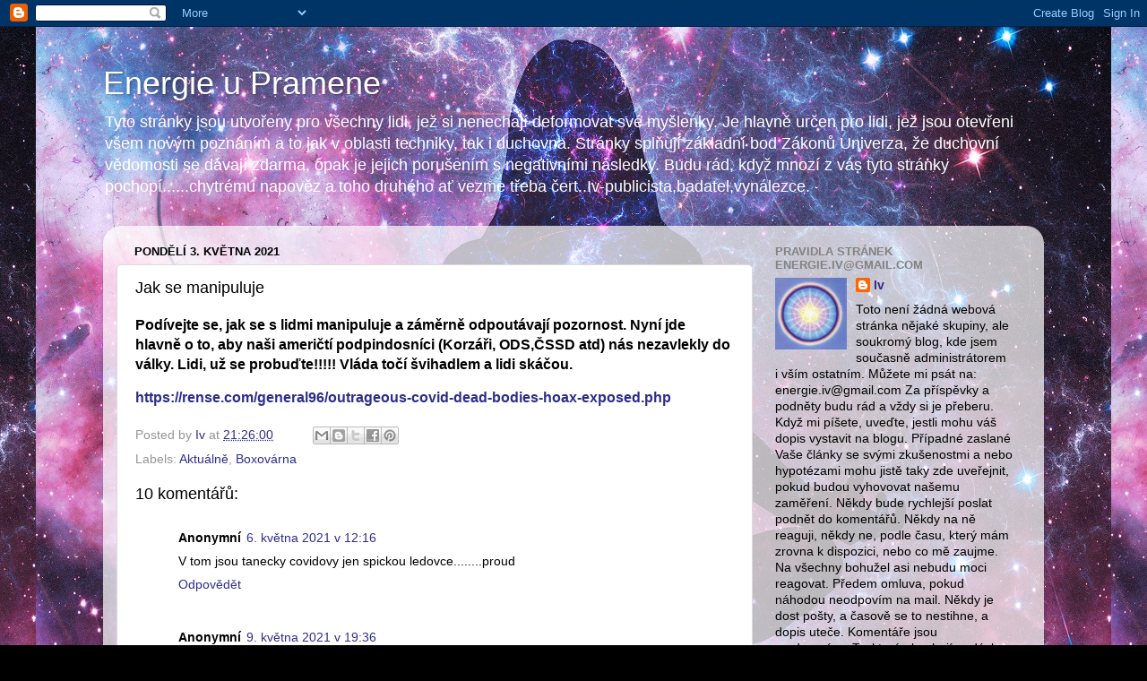

--- FILE ---
content_type: text/html; charset=UTF-8
request_url: https://energieupramene.blogspot.com/2021/05/jak-se-manipuluje.html
body_size: 22896
content:
<!DOCTYPE html>
<html class='v2' dir='ltr' lang='cs'>
<head>
<link href='https://www.blogger.com/static/v1/widgets/335934321-css_bundle_v2.css' rel='stylesheet' type='text/css'/>
<meta content='width=1100' name='viewport'/>
<meta content='text/html; charset=UTF-8' http-equiv='Content-Type'/>
<meta content='blogger' name='generator'/>
<link href='https://energieupramene.blogspot.com/favicon.ico' rel='icon' type='image/x-icon'/>
<link href='http://energieupramene.blogspot.com/2021/05/jak-se-manipuluje.html' rel='canonical'/>
<link rel="alternate" type="application/atom+xml" title="Energie u Pramene - Atom" href="https://energieupramene.blogspot.com/feeds/posts/default" />
<link rel="alternate" type="application/rss+xml" title="Energie u Pramene - RSS" href="https://energieupramene.blogspot.com/feeds/posts/default?alt=rss" />
<link rel="service.post" type="application/atom+xml" title="Energie u Pramene - Atom" href="https://www.blogger.com/feeds/7534206762180240930/posts/default" />

<link rel="alternate" type="application/atom+xml" title="Energie u Pramene - Atom" href="https://energieupramene.blogspot.com/feeds/7675279892583859000/comments/default" />
<!--Can't find substitution for tag [blog.ieCssRetrofitLinks]-->
<meta content='http://energieupramene.blogspot.com/2021/05/jak-se-manipuluje.html' property='og:url'/>
<meta content='Jak se manipuluje' property='og:title'/>
<meta content='' property='og:description'/>
<title>Energie u Pramene: Jak se manipuluje</title>
<style id='page-skin-1' type='text/css'><!--
/*-----------------------------------------------
Blogger Template Style
Name:     Picture Window
Designer: Blogger
URL:      www.blogger.com
----------------------------------------------- */
/* Content
----------------------------------------------- */
body {
font: normal normal 15px Arial, Tahoma, Helvetica, FreeSans, sans-serif;
color: #000000;
background: #000000 url(//1.bp.blogspot.com/-auHAWHxG-VE/Wb5ZKywJUBI/AAAAAAAAFDY/tv6wAKM-VFg7NVeuEyywRKm2HPmGCkPvACK4BGAYYCw/s0/obr%2Bvesm%25C3%25ADr.jpg) repeat-x fixed top center;
}
html body .region-inner {
min-width: 0;
max-width: 100%;
width: auto;
}
.content-outer {
font-size: 90%;
}
a:link {
text-decoration:none;
color: #2e2e8a;
}
a:visited {
text-decoration:none;
color: #6060ca;
}
a:hover {
text-decoration:underline;
color: #2b3cff;
}
.content-outer {
background: transparent none repeat scroll top left;
-moz-border-radius: 0;
-webkit-border-radius: 0;
-goog-ms-border-radius: 0;
border-radius: 0;
-moz-box-shadow: 0 0 0 rgba(0, 0, 0, .15);
-webkit-box-shadow: 0 0 0 rgba(0, 0, 0, .15);
-goog-ms-box-shadow: 0 0 0 rgba(0, 0, 0, .15);
box-shadow: 0 0 0 rgba(0, 0, 0, .15);
margin: 20px auto;
}
.content-inner {
padding: 0;
}
/* Header
----------------------------------------------- */
.header-outer {
background: rgba(0, 0, 0, 0) none repeat-x scroll top left;
_background-image: none;
color: #ffffff;
-moz-border-radius: 0;
-webkit-border-radius: 0;
-goog-ms-border-radius: 0;
border-radius: 0;
}
.Header img, .Header #header-inner {
-moz-border-radius: 0;
-webkit-border-radius: 0;
-goog-ms-border-radius: 0;
border-radius: 0;
}
.header-inner .Header .titlewrapper,
.header-inner .Header .descriptionwrapper {
padding-left: 0;
padding-right: 0;
}
.Header h1 {
font: normal normal 36px Arial, Tahoma, Helvetica, FreeSans, sans-serif;
text-shadow: 1px 1px 3px rgba(0, 0, 0, 0.3);
}
.Header h1 a {
color: #ffffff;
}
.Header .description {
font-size: 130%;
}
/* Tabs
----------------------------------------------- */
.tabs-inner {
margin: .5em 20px 0;
padding: 0;
}
.tabs-inner .section {
margin: 0;
}
.tabs-inner .widget ul {
padding: 0;
background: rgba(0, 0, 0, 0) none repeat scroll bottom;
-moz-border-radius: 0;
-webkit-border-radius: 0;
-goog-ms-border-radius: 0;
border-radius: 0;
}
.tabs-inner .widget li {
border: none;
}
.tabs-inner .widget li a {
display: inline-block;
padding: .5em 1em;
margin-right: .25em;
color: #ffffff;
font: normal normal 15px Arial, Tahoma, Helvetica, FreeSans, sans-serif;
-moz-border-radius: 10px 10px 0 0;
-webkit-border-top-left-radius: 10px;
-webkit-border-top-right-radius: 10px;
-goog-ms-border-radius: 10px 10px 0 0;
border-radius: 10px 10px 0 0;
background: transparent url(https://resources.blogblog.com/blogblog/data/1kt/transparent/black50.png) repeat scroll top left;
border-right: 1px solid rgba(0, 0, 0, 0);
}
.tabs-inner .widget li:first-child a {
padding-left: 1.25em;
-moz-border-radius-topleft: 10px;
-moz-border-radius-bottomleft: 0;
-webkit-border-top-left-radius: 10px;
-webkit-border-bottom-left-radius: 0;
-goog-ms-border-top-left-radius: 10px;
-goog-ms-border-bottom-left-radius: 0;
border-top-left-radius: 10px;
border-bottom-left-radius: 0;
}
.tabs-inner .widget li.selected a,
.tabs-inner .widget li a:hover {
position: relative;
z-index: 1;
background: rgba(0, 0, 0, 0) url(https://resources.blogblog.com/blogblog/data/1kt/transparent/white80.png) repeat scroll bottom;
color: #2e2e8a;
-moz-box-shadow: 0 0 3px rgba(0, 0, 0, .15);
-webkit-box-shadow: 0 0 3px rgba(0, 0, 0, .15);
-goog-ms-box-shadow: 0 0 3px rgba(0, 0, 0, .15);
box-shadow: 0 0 3px rgba(0, 0, 0, .15);
}
/* Headings
----------------------------------------------- */
h2 {
font: bold normal 13px Arial, Tahoma, Helvetica, FreeSans, sans-serif;
text-transform: uppercase;
color: #828282;
margin: .5em 0;
}
/* Main
----------------------------------------------- */
.main-outer {
background: transparent url(https://resources.blogblog.com/blogblog/data/1kt/transparent/white80.png) repeat scroll top left;
-moz-border-radius: 20px 20px 0 0;
-webkit-border-top-left-radius: 20px;
-webkit-border-top-right-radius: 20px;
-webkit-border-bottom-left-radius: 0;
-webkit-border-bottom-right-radius: 0;
-goog-ms-border-radius: 20px 20px 0 0;
border-radius: 20px 20px 0 0;
-moz-box-shadow: 0 1px 3px rgba(0, 0, 0, .15);
-webkit-box-shadow: 0 1px 3px rgba(0, 0, 0, .15);
-goog-ms-box-shadow: 0 1px 3px rgba(0, 0, 0, .15);
box-shadow: 0 1px 3px rgba(0, 0, 0, .15);
}
.main-inner {
padding: 15px 20px 20px;
}
.main-inner .column-center-inner {
padding: 0 0;
}
.main-inner .column-left-inner {
padding-left: 0;
}
.main-inner .column-right-inner {
padding-right: 0;
}
/* Posts
----------------------------------------------- */
h3.post-title {
margin: 0;
font: normal normal 18px Arial, Tahoma, Helvetica, FreeSans, sans-serif;
}
.comments h4 {
margin: 1em 0 0;
font: normal normal 18px Arial, Tahoma, Helvetica, FreeSans, sans-serif;
}
.date-header span {
color: #000000;
}
.post-outer {
background-color: #ffffff;
border: solid 1px #dbdbdb;
-moz-border-radius: 5px;
-webkit-border-radius: 5px;
border-radius: 5px;
-goog-ms-border-radius: 5px;
padding: 15px 20px;
margin: 0 -20px 20px;
}
.post-body {
line-height: 1.4;
font-size: 110%;
position: relative;
}
.post-header {
margin: 0 0 1.5em;
color: #959595;
line-height: 1.6;
}
.post-footer {
margin: .5em 0 0;
color: #959595;
line-height: 1.6;
}
#blog-pager {
font-size: 140%
}
#comments .comment-author {
padding-top: 1.5em;
border-top: dashed 1px #ccc;
border-top: dashed 1px rgba(128, 128, 128, .5);
background-position: 0 1.5em;
}
#comments .comment-author:first-child {
padding-top: 0;
border-top: none;
}
.avatar-image-container {
margin: .2em 0 0;
}
/* Comments
----------------------------------------------- */
.comments .comments-content .icon.blog-author {
background-repeat: no-repeat;
background-image: url([data-uri]);
}
.comments .comments-content .loadmore a {
border-top: 1px solid #2b3cff;
border-bottom: 1px solid #2b3cff;
}
.comments .continue {
border-top: 2px solid #2b3cff;
}
/* Widgets
----------------------------------------------- */
.widget ul, .widget #ArchiveList ul.flat {
padding: 0;
list-style: none;
}
.widget ul li, .widget #ArchiveList ul.flat li {
border-top: dashed 1px #ccc;
border-top: dashed 1px rgba(128, 128, 128, .5);
}
.widget ul li:first-child, .widget #ArchiveList ul.flat li:first-child {
border-top: none;
}
.widget .post-body ul {
list-style: disc;
}
.widget .post-body ul li {
border: none;
}
/* Footer
----------------------------------------------- */
.footer-outer {
color:#c9c9c9;
background: transparent url(https://resources.blogblog.com/blogblog/data/1kt/transparent/black50.png) repeat scroll top left;
-moz-border-radius: 0 0 20px 20px;
-webkit-border-top-left-radius: 0;
-webkit-border-top-right-radius: 0;
-webkit-border-bottom-left-radius: 20px;
-webkit-border-bottom-right-radius: 20px;
-goog-ms-border-radius: 0 0 20px 20px;
border-radius: 0 0 20px 20px;
-moz-box-shadow: 0 1px 3px rgba(0, 0, 0, .15);
-webkit-box-shadow: 0 1px 3px rgba(0, 0, 0, .15);
-goog-ms-box-shadow: 0 1px 3px rgba(0, 0, 0, .15);
box-shadow: 0 1px 3px rgba(0, 0, 0, .15);
}
.footer-inner {
padding: 10px 20px 20px;
}
.footer-outer a {
color: #949ded;
}
.footer-outer a:visited {
color: #7a71ed;
}
.footer-outer a:hover {
color: #2b3cff;
}
.footer-outer .widget h2 {
color: #a6a6a6;
}
/* Mobile
----------------------------------------------- */
html body.mobile {
height: auto;
}
html body.mobile {
min-height: 480px;
background-size: 100% auto;
}
.mobile .body-fauxcolumn-outer {
background: transparent none repeat scroll top left;
}
html .mobile .mobile-date-outer, html .mobile .blog-pager {
border-bottom: none;
background: transparent url(https://resources.blogblog.com/blogblog/data/1kt/transparent/white80.png) repeat scroll top left;
margin-bottom: 10px;
}
.mobile .date-outer {
background: transparent url(https://resources.blogblog.com/blogblog/data/1kt/transparent/white80.png) repeat scroll top left;
}
.mobile .header-outer, .mobile .main-outer,
.mobile .post-outer, .mobile .footer-outer {
-moz-border-radius: 0;
-webkit-border-radius: 0;
-goog-ms-border-radius: 0;
border-radius: 0;
}
.mobile .content-outer,
.mobile .main-outer,
.mobile .post-outer {
background: inherit;
border: none;
}
.mobile .content-outer {
font-size: 100%;
}
.mobile-link-button {
background-color: #2e2e8a;
}
.mobile-link-button a:link, .mobile-link-button a:visited {
color: #ffffff;
}
.mobile-index-contents {
color: #000000;
}
.mobile .tabs-inner .PageList .widget-content {
background: rgba(0, 0, 0, 0) url(https://resources.blogblog.com/blogblog/data/1kt/transparent/white80.png) repeat scroll bottom;
color: #2e2e8a;
}
.mobile .tabs-inner .PageList .widget-content .pagelist-arrow {
border-left: 1px solid rgba(0, 0, 0, 0);
}

--></style>
<style id='template-skin-1' type='text/css'><!--
body {
min-width: 1050px;
}
.content-outer, .content-fauxcolumn-outer, .region-inner {
min-width: 1050px;
max-width: 1050px;
_width: 1050px;
}
.main-inner .columns {
padding-left: 0px;
padding-right: 310px;
}
.main-inner .fauxcolumn-center-outer {
left: 0px;
right: 310px;
/* IE6 does not respect left and right together */
_width: expression(this.parentNode.offsetWidth -
parseInt("0px") -
parseInt("310px") + 'px');
}
.main-inner .fauxcolumn-left-outer {
width: 0px;
}
.main-inner .fauxcolumn-right-outer {
width: 310px;
}
.main-inner .column-left-outer {
width: 0px;
right: 100%;
margin-left: -0px;
}
.main-inner .column-right-outer {
width: 310px;
margin-right: -310px;
}
#layout {
min-width: 0;
}
#layout .content-outer {
min-width: 0;
width: 800px;
}
#layout .region-inner {
min-width: 0;
width: auto;
}
body#layout div.add_widget {
padding: 8px;
}
body#layout div.add_widget a {
margin-left: 32px;
}
--></style>
<style>
    body {background-image:url(\/\/1.bp.blogspot.com\/-auHAWHxG-VE\/Wb5ZKywJUBI\/AAAAAAAAFDY\/tv6wAKM-VFg7NVeuEyywRKm2HPmGCkPvACK4BGAYYCw\/s0\/obr%2Bvesm%25C3%25ADr.jpg);}
    
@media (max-width: 200px) { body {background-image:url(\/\/1.bp.blogspot.com\/-auHAWHxG-VE\/Wb5ZKywJUBI\/AAAAAAAAFDY\/tv6wAKM-VFg7NVeuEyywRKm2HPmGCkPvACK4BGAYYCw\/w200\/obr%2Bvesm%25C3%25ADr.jpg);}}
@media (max-width: 400px) and (min-width: 201px) { body {background-image:url(\/\/1.bp.blogspot.com\/-auHAWHxG-VE\/Wb5ZKywJUBI\/AAAAAAAAFDY\/tv6wAKM-VFg7NVeuEyywRKm2HPmGCkPvACK4BGAYYCw\/w400\/obr%2Bvesm%25C3%25ADr.jpg);}}
@media (max-width: 800px) and (min-width: 401px) { body {background-image:url(\/\/1.bp.blogspot.com\/-auHAWHxG-VE\/Wb5ZKywJUBI\/AAAAAAAAFDY\/tv6wAKM-VFg7NVeuEyywRKm2HPmGCkPvACK4BGAYYCw\/w800\/obr%2Bvesm%25C3%25ADr.jpg);}}
@media (max-width: 1200px) and (min-width: 801px) { body {background-image:url(\/\/1.bp.blogspot.com\/-auHAWHxG-VE\/Wb5ZKywJUBI\/AAAAAAAAFDY\/tv6wAKM-VFg7NVeuEyywRKm2HPmGCkPvACK4BGAYYCw\/w1200\/obr%2Bvesm%25C3%25ADr.jpg);}}
/* Last tag covers anything over one higher than the previous max-size cap. */
@media (min-width: 1201px) { body {background-image:url(\/\/1.bp.blogspot.com\/-auHAWHxG-VE\/Wb5ZKywJUBI\/AAAAAAAAFDY\/tv6wAKM-VFg7NVeuEyywRKm2HPmGCkPvACK4BGAYYCw\/w1600\/obr%2Bvesm%25C3%25ADr.jpg);}}
  </style>
<link href='https://www.blogger.com/dyn-css/authorization.css?targetBlogID=7534206762180240930&amp;zx=43d24f80-77af-475f-8965-548fe2e24216' media='none' onload='if(media!=&#39;all&#39;)media=&#39;all&#39;' rel='stylesheet'/><noscript><link href='https://www.blogger.com/dyn-css/authorization.css?targetBlogID=7534206762180240930&amp;zx=43d24f80-77af-475f-8965-548fe2e24216' rel='stylesheet'/></noscript>
<meta name='google-adsense-platform-account' content='ca-host-pub-1556223355139109'/>
<meta name='google-adsense-platform-domain' content='blogspot.com'/>

</head>
<body class='loading variant-open'>
<div class='navbar section' id='navbar' name='Navigační lišta'><div class='widget Navbar' data-version='1' id='Navbar1'><script type="text/javascript">
    function setAttributeOnload(object, attribute, val) {
      if(window.addEventListener) {
        window.addEventListener('load',
          function(){ object[attribute] = val; }, false);
      } else {
        window.attachEvent('onload', function(){ object[attribute] = val; });
      }
    }
  </script>
<div id="navbar-iframe-container"></div>
<script type="text/javascript" src="https://apis.google.com/js/platform.js"></script>
<script type="text/javascript">
      gapi.load("gapi.iframes:gapi.iframes.style.bubble", function() {
        if (gapi.iframes && gapi.iframes.getContext) {
          gapi.iframes.getContext().openChild({
              url: 'https://www.blogger.com/navbar/7534206762180240930?po\x3d7675279892583859000\x26origin\x3dhttps://energieupramene.blogspot.com',
              where: document.getElementById("navbar-iframe-container"),
              id: "navbar-iframe"
          });
        }
      });
    </script><script type="text/javascript">
(function() {
var script = document.createElement('script');
script.type = 'text/javascript';
script.src = '//pagead2.googlesyndication.com/pagead/js/google_top_exp.js';
var head = document.getElementsByTagName('head')[0];
if (head) {
head.appendChild(script);
}})();
</script>
</div></div>
<div class='body-fauxcolumns'>
<div class='fauxcolumn-outer body-fauxcolumn-outer'>
<div class='cap-top'>
<div class='cap-left'></div>
<div class='cap-right'></div>
</div>
<div class='fauxborder-left'>
<div class='fauxborder-right'></div>
<div class='fauxcolumn-inner'>
</div>
</div>
<div class='cap-bottom'>
<div class='cap-left'></div>
<div class='cap-right'></div>
</div>
</div>
</div>
<div class='content'>
<div class='content-fauxcolumns'>
<div class='fauxcolumn-outer content-fauxcolumn-outer'>
<div class='cap-top'>
<div class='cap-left'></div>
<div class='cap-right'></div>
</div>
<div class='fauxborder-left'>
<div class='fauxborder-right'></div>
<div class='fauxcolumn-inner'>
</div>
</div>
<div class='cap-bottom'>
<div class='cap-left'></div>
<div class='cap-right'></div>
</div>
</div>
</div>
<div class='content-outer'>
<div class='content-cap-top cap-top'>
<div class='cap-left'></div>
<div class='cap-right'></div>
</div>
<div class='fauxborder-left content-fauxborder-left'>
<div class='fauxborder-right content-fauxborder-right'></div>
<div class='content-inner'>
<header>
<div class='header-outer'>
<div class='header-cap-top cap-top'>
<div class='cap-left'></div>
<div class='cap-right'></div>
</div>
<div class='fauxborder-left header-fauxborder-left'>
<div class='fauxborder-right header-fauxborder-right'></div>
<div class='region-inner header-inner'>
<div class='header section' id='header' name='Záhlaví'><div class='widget Header' data-version='1' id='Header1'>
<div id='header-inner'>
<div class='titlewrapper'>
<h1 class='title'>
<a href='https://energieupramene.blogspot.com/'>
Energie u Pramene
</a>
</h1>
</div>
<div class='descriptionwrapper'>
<p class='description'><span>Tyto stránky jsou utvořeny pro všechny lidi, jež si nenechají deformovat své myšlenky. Je hlavně určen pro lidi, jež jsou otevřeni všem novým poznáním a to jak v oblasti techniky, tak i duchovna. Stránky splňují základní bod Zákonů Univerza, že duchovní vědomosti se dávají zdarma, opak je jejich porušením s negativními následky. Budu rád, když mnozí z vás tyto stránky pochopí......chytrému napověz a toho druhého ať vezme třeba čert..Iv-publicista,badatel,vynálezce.</span></p>
</div>
</div>
</div></div>
</div>
</div>
<div class='header-cap-bottom cap-bottom'>
<div class='cap-left'></div>
<div class='cap-right'></div>
</div>
</div>
</header>
<div class='tabs-outer'>
<div class='tabs-cap-top cap-top'>
<div class='cap-left'></div>
<div class='cap-right'></div>
</div>
<div class='fauxborder-left tabs-fauxborder-left'>
<div class='fauxborder-right tabs-fauxborder-right'></div>
<div class='region-inner tabs-inner'>
<div class='tabs no-items section' id='crosscol' name='Napříč-všemi-sloupci'></div>
<div class='tabs no-items section' id='crosscol-overflow' name='Cross-Column 2'></div>
</div>
</div>
<div class='tabs-cap-bottom cap-bottom'>
<div class='cap-left'></div>
<div class='cap-right'></div>
</div>
</div>
<div class='main-outer'>
<div class='main-cap-top cap-top'>
<div class='cap-left'></div>
<div class='cap-right'></div>
</div>
<div class='fauxborder-left main-fauxborder-left'>
<div class='fauxborder-right main-fauxborder-right'></div>
<div class='region-inner main-inner'>
<div class='columns fauxcolumns'>
<div class='fauxcolumn-outer fauxcolumn-center-outer'>
<div class='cap-top'>
<div class='cap-left'></div>
<div class='cap-right'></div>
</div>
<div class='fauxborder-left'>
<div class='fauxborder-right'></div>
<div class='fauxcolumn-inner'>
</div>
</div>
<div class='cap-bottom'>
<div class='cap-left'></div>
<div class='cap-right'></div>
</div>
</div>
<div class='fauxcolumn-outer fauxcolumn-left-outer'>
<div class='cap-top'>
<div class='cap-left'></div>
<div class='cap-right'></div>
</div>
<div class='fauxborder-left'>
<div class='fauxborder-right'></div>
<div class='fauxcolumn-inner'>
</div>
</div>
<div class='cap-bottom'>
<div class='cap-left'></div>
<div class='cap-right'></div>
</div>
</div>
<div class='fauxcolumn-outer fauxcolumn-right-outer'>
<div class='cap-top'>
<div class='cap-left'></div>
<div class='cap-right'></div>
</div>
<div class='fauxborder-left'>
<div class='fauxborder-right'></div>
<div class='fauxcolumn-inner'>
</div>
</div>
<div class='cap-bottom'>
<div class='cap-left'></div>
<div class='cap-right'></div>
</div>
</div>
<!-- corrects IE6 width calculation -->
<div class='columns-inner'>
<div class='column-center-outer'>
<div class='column-center-inner'>
<div class='main section' id='main' name='Hlavní'><div class='widget Blog' data-version='1' id='Blog1'>
<div class='blog-posts hfeed'>

          <div class="date-outer">
        
<h2 class='date-header'><span>pondělí 3. května 2021</span></h2>

          <div class="date-posts">
        
<div class='post-outer'>
<div class='post hentry uncustomized-post-template' itemprop='blogPost' itemscope='itemscope' itemtype='http://schema.org/BlogPosting'>
<meta content='7534206762180240930' itemprop='blogId'/>
<meta content='7675279892583859000' itemprop='postId'/>
<a name='7675279892583859000'></a>
<h3 class='post-title entry-title' itemprop='name'>
Jak se manipuluje
</h3>
<div class='post-header'>
<div class='post-header-line-1'></div>
</div>
<div class='post-body entry-content' id='post-body-7675279892583859000' itemprop='description articleBody'>
<p><span style="font-family: arial;"><span style="font-size: medium;"><b>Podívejte se, jak se s lidmi manipuluje a záměrně odpoutávají pozornost. Nyní jde hlavně o to, aby naši američtí podpindosníci (Korzáři, ODS,ČSSD atd) nás nezavlekly do války. Lidi, už se probuďte!!!!! Vláda točí švihadlem a lidi skáčou.<br /></b></span></span></p><p><span style="font-family: arial;"><span style="font-size: medium;"><b><a href="https://rense.com/general96/outrageous-covid-dead-bodies-hoax-exposed.php">https://rense.com/general96/outrageous-covid-dead-bodies-hoax-exposed.php</a></b></span></span><br /></p>
<div style='clear: both;'></div>
</div>
<div class='post-footer'>
<div class='post-footer-line post-footer-line-1'>
<span class='post-author vcard'>
Posted by
<span class='fn' itemprop='author' itemscope='itemscope' itemtype='http://schema.org/Person'>
<meta content='https://www.blogger.com/profile/05321435676689085434' itemprop='url'/>
<a class='g-profile' href='https://www.blogger.com/profile/05321435676689085434' rel='author' title='author profile'>
<span itemprop='name'>Iv</span>
</a>
</span>
</span>
<span class='post-timestamp'>
at
<meta content='http://energieupramene.blogspot.com/2021/05/jak-se-manipuluje.html' itemprop='url'/>
<a class='timestamp-link' href='https://energieupramene.blogspot.com/2021/05/jak-se-manipuluje.html' rel='bookmark' title='permanent link'><abbr class='published' itemprop='datePublished' title='2021-05-03T21:26:00+02:00'>21:26:00</abbr></a>
</span>
<span class='post-comment-link'>
</span>
<span class='post-icons'>
</span>
<div class='post-share-buttons goog-inline-block'>
<a class='goog-inline-block share-button sb-email' href='https://www.blogger.com/share-post.g?blogID=7534206762180240930&postID=7675279892583859000&target=email' target='_blank' title='Odeslat e-mailem'><span class='share-button-link-text'>Odeslat e-mailem</span></a><a class='goog-inline-block share-button sb-blog' href='https://www.blogger.com/share-post.g?blogID=7534206762180240930&postID=7675279892583859000&target=blog' onclick='window.open(this.href, "_blank", "height=270,width=475"); return false;' target='_blank' title='BlogThis!'><span class='share-button-link-text'>BlogThis!</span></a><a class='goog-inline-block share-button sb-twitter' href='https://www.blogger.com/share-post.g?blogID=7534206762180240930&postID=7675279892583859000&target=twitter' target='_blank' title='Sdílet na X'><span class='share-button-link-text'>Sdílet na X</span></a><a class='goog-inline-block share-button sb-facebook' href='https://www.blogger.com/share-post.g?blogID=7534206762180240930&postID=7675279892583859000&target=facebook' onclick='window.open(this.href, "_blank", "height=430,width=640"); return false;' target='_blank' title='Sdílet ve službě Facebook'><span class='share-button-link-text'>Sdílet ve službě Facebook</span></a><a class='goog-inline-block share-button sb-pinterest' href='https://www.blogger.com/share-post.g?blogID=7534206762180240930&postID=7675279892583859000&target=pinterest' target='_blank' title='Sdílet na Pinterestu'><span class='share-button-link-text'>Sdílet na Pinterestu</span></a>
</div>
</div>
<div class='post-footer-line post-footer-line-2'>
<span class='post-labels'>
Labels:
<a href='https://energieupramene.blogspot.com/search/label/Aktu%C3%A1ln%C4%9B' rel='tag'>Aktuálně</a>,
<a href='https://energieupramene.blogspot.com/search/label/Boxov%C3%A1rna' rel='tag'>Boxovárna</a>
</span>
</div>
<div class='post-footer-line post-footer-line-3'>
<span class='post-location'>
</span>
</div>
</div>
</div>
<div class='comments' id='comments'>
<a name='comments'></a>
<h4>10 komentářů:</h4>
<div class='comments-content'>
<script async='async' src='' type='text/javascript'></script>
<script type='text/javascript'>
    (function() {
      var items = null;
      var msgs = null;
      var config = {};

// <![CDATA[
      var cursor = null;
      if (items && items.length > 0) {
        cursor = parseInt(items[items.length - 1].timestamp) + 1;
      }

      var bodyFromEntry = function(entry) {
        var text = (entry &&
                    ((entry.content && entry.content.$t) ||
                     (entry.summary && entry.summary.$t))) ||
            '';
        if (entry && entry.gd$extendedProperty) {
          for (var k in entry.gd$extendedProperty) {
            if (entry.gd$extendedProperty[k].name == 'blogger.contentRemoved') {
              return '<span class="deleted-comment">' + text + '</span>';
            }
          }
        }
        return text;
      }

      var parse = function(data) {
        cursor = null;
        var comments = [];
        if (data && data.feed && data.feed.entry) {
          for (var i = 0, entry; entry = data.feed.entry[i]; i++) {
            var comment = {};
            // comment ID, parsed out of the original id format
            var id = /blog-(\d+).post-(\d+)/.exec(entry.id.$t);
            comment.id = id ? id[2] : null;
            comment.body = bodyFromEntry(entry);
            comment.timestamp = Date.parse(entry.published.$t) + '';
            if (entry.author && entry.author.constructor === Array) {
              var auth = entry.author[0];
              if (auth) {
                comment.author = {
                  name: (auth.name ? auth.name.$t : undefined),
                  profileUrl: (auth.uri ? auth.uri.$t : undefined),
                  avatarUrl: (auth.gd$image ? auth.gd$image.src : undefined)
                };
              }
            }
            if (entry.link) {
              if (entry.link[2]) {
                comment.link = comment.permalink = entry.link[2].href;
              }
              if (entry.link[3]) {
                var pid = /.*comments\/default\/(\d+)\?.*/.exec(entry.link[3].href);
                if (pid && pid[1]) {
                  comment.parentId = pid[1];
                }
              }
            }
            comment.deleteclass = 'item-control blog-admin';
            if (entry.gd$extendedProperty) {
              for (var k in entry.gd$extendedProperty) {
                if (entry.gd$extendedProperty[k].name == 'blogger.itemClass') {
                  comment.deleteclass += ' ' + entry.gd$extendedProperty[k].value;
                } else if (entry.gd$extendedProperty[k].name == 'blogger.displayTime') {
                  comment.displayTime = entry.gd$extendedProperty[k].value;
                }
              }
            }
            comments.push(comment);
          }
        }
        return comments;
      };

      var paginator = function(callback) {
        if (hasMore()) {
          var url = config.feed + '?alt=json&v=2&orderby=published&reverse=false&max-results=50';
          if (cursor) {
            url += '&published-min=' + new Date(cursor).toISOString();
          }
          window.bloggercomments = function(data) {
            var parsed = parse(data);
            cursor = parsed.length < 50 ? null
                : parseInt(parsed[parsed.length - 1].timestamp) + 1
            callback(parsed);
            window.bloggercomments = null;
          }
          url += '&callback=bloggercomments';
          var script = document.createElement('script');
          script.type = 'text/javascript';
          script.src = url;
          document.getElementsByTagName('head')[0].appendChild(script);
        }
      };
      var hasMore = function() {
        return !!cursor;
      };
      var getMeta = function(key, comment) {
        if ('iswriter' == key) {
          var matches = !!comment.author
              && comment.author.name == config.authorName
              && comment.author.profileUrl == config.authorUrl;
          return matches ? 'true' : '';
        } else if ('deletelink' == key) {
          return config.baseUri + '/comment/delete/'
               + config.blogId + '/' + comment.id;
        } else if ('deleteclass' == key) {
          return comment.deleteclass;
        }
        return '';
      };

      var replybox = null;
      var replyUrlParts = null;
      var replyParent = undefined;

      var onReply = function(commentId, domId) {
        if (replybox == null) {
          // lazily cache replybox, and adjust to suit this style:
          replybox = document.getElementById('comment-editor');
          if (replybox != null) {
            replybox.height = '250px';
            replybox.style.display = 'block';
            replyUrlParts = replybox.src.split('#');
          }
        }
        if (replybox && (commentId !== replyParent)) {
          replybox.src = '';
          document.getElementById(domId).insertBefore(replybox, null);
          replybox.src = replyUrlParts[0]
              + (commentId ? '&parentID=' + commentId : '')
              + '#' + replyUrlParts[1];
          replyParent = commentId;
        }
      };

      var hash = (window.location.hash || '#').substring(1);
      var startThread, targetComment;
      if (/^comment-form_/.test(hash)) {
        startThread = hash.substring('comment-form_'.length);
      } else if (/^c[0-9]+$/.test(hash)) {
        targetComment = hash.substring(1);
      }

      // Configure commenting API:
      var configJso = {
        'maxDepth': config.maxThreadDepth
      };
      var provider = {
        'id': config.postId,
        'data': items,
        'loadNext': paginator,
        'hasMore': hasMore,
        'getMeta': getMeta,
        'onReply': onReply,
        'rendered': true,
        'initComment': targetComment,
        'initReplyThread': startThread,
        'config': configJso,
        'messages': msgs
      };

      var render = function() {
        if (window.goog && window.goog.comments) {
          var holder = document.getElementById('comment-holder');
          window.goog.comments.render(holder, provider);
        }
      };

      // render now, or queue to render when library loads:
      if (window.goog && window.goog.comments) {
        render();
      } else {
        window.goog = window.goog || {};
        window.goog.comments = window.goog.comments || {};
        window.goog.comments.loadQueue = window.goog.comments.loadQueue || [];
        window.goog.comments.loadQueue.push(render);
      }
    })();
// ]]>
  </script>
<div id='comment-holder'>
<div class="comment-thread toplevel-thread"><ol id="top-ra"><li class="comment" id="c4033685616786367417"><div class="avatar-image-container"><img src="//resources.blogblog.com/img/blank.gif" alt=""/></div><div class="comment-block"><div class="comment-header"><cite class="user">Anonymní</cite><span class="icon user "></span><span class="datetime secondary-text"><a rel="nofollow" href="https://energieupramene.blogspot.com/2021/05/jak-se-manipuluje.html?showComment=1620296181213#c4033685616786367417">6. května 2021 v 12:16</a></span></div><p class="comment-content">V tom jsou tanecky covidovy jen spickou ledovce........proud</p><span class="comment-actions secondary-text"><a class="comment-reply" target="_self" data-comment-id="4033685616786367417">Odpovědět</a><span class="item-control blog-admin blog-admin pid-497040155"><a target="_self" href="https://www.blogger.com/comment/delete/7534206762180240930/4033685616786367417">Vymazat</a></span></span></div><div class="comment-replies"><div id="c4033685616786367417-rt" class="comment-thread inline-thread hidden"><span class="thread-toggle thread-expanded"><span class="thread-arrow"></span><span class="thread-count"><a target="_self">Odpovědi</a></span></span><ol id="c4033685616786367417-ra" class="thread-chrome thread-expanded"><div></div><div id="c4033685616786367417-continue" class="continue"><a class="comment-reply" target="_self" data-comment-id="4033685616786367417">Odpovědět</a></div></ol></div></div><div class="comment-replybox-single" id="c4033685616786367417-ce"></div></li><li class="comment" id="c4111155408536860947"><div class="avatar-image-container"><img src="//resources.blogblog.com/img/blank.gif" alt=""/></div><div class="comment-block"><div class="comment-header"><cite class="user">Anonymní</cite><span class="icon user "></span><span class="datetime secondary-text"><a rel="nofollow" href="https://energieupramene.blogspot.com/2021/05/jak-se-manipuluje.html?showComment=1620581783913#c4111155408536860947">9. května 2021 v 19:36</a></span></div><p class="comment-content">Hlava 22 vzor 2021.Dite neni vpusteno do skoly neb odmita spejlovani.Spejlovani je dobrovolne neb si to dite dela samo.Skola ani Ministerstvo zdravotnictvi nenese tudiz zodpovednost za vedlejsi ucinky.Zodpovednost pada tudiz pouze na rodice toho ditete.</p><span class="comment-actions secondary-text"><a class="comment-reply" target="_self" data-comment-id="4111155408536860947">Odpovědět</a><span class="item-control blog-admin blog-admin pid-497040155"><a target="_self" href="https://www.blogger.com/comment/delete/7534206762180240930/4111155408536860947">Vymazat</a></span></span></div><div class="comment-replies"><div id="c4111155408536860947-rt" class="comment-thread inline-thread"><span class="thread-toggle thread-expanded"><span class="thread-arrow"></span><span class="thread-count"><a target="_self">Odpovědi</a></span></span><ol id="c4111155408536860947-ra" class="thread-chrome thread-expanded"><div><li class="comment" id="c5241851074986213851"><div class="avatar-image-container"><img src="//resources.blogblog.com/img/blank.gif" alt=""/></div><div class="comment-block"><div class="comment-header"><cite class="user">Anonymní</cite><span class="icon user "></span><span class="datetime secondary-text"><a rel="nofollow" href="https://energieupramene.blogspot.com/2021/05/jak-se-manipuluje.html?showComment=1620593099790#c5241851074986213851">9. května 2021 v 22:44</a></span></div><p class="comment-content">Taky ho odmitam,naplivu,nacuram a nakadim komukoliv kamkoliv,kdyz si to bude prat,ale tim ze by do me neco chtel strkat by hazardoval s vlastnim zdravim,a hodne!..............proud</p><span class="comment-actions secondary-text"><span class="item-control blog-admin blog-admin pid-497040155"><a target="_self" href="https://www.blogger.com/comment/delete/7534206762180240930/5241851074986213851">Vymazat</a></span></span></div><div class="comment-replies"><div id="c5241851074986213851-rt" class="comment-thread inline-thread hidden"><span class="thread-toggle thread-expanded"><span class="thread-arrow"></span><span class="thread-count"><a target="_self">Odpovědi</a></span></span><ol id="c5241851074986213851-ra" class="thread-chrome thread-expanded"><div></div><div id="c5241851074986213851-continue" class="continue"><a class="comment-reply" target="_self" data-comment-id="5241851074986213851">Odpovědět</a></div></ol></div></div><div class="comment-replybox-single" id="c5241851074986213851-ce"></div></li></div><div id="c4111155408536860947-continue" class="continue"><a class="comment-reply" target="_self" data-comment-id="4111155408536860947">Odpovědět</a></div></ol></div></div><div class="comment-replybox-single" id="c4111155408536860947-ce"></div></li><li class="comment" id="c132154035894474407"><div class="avatar-image-container"><img src="//resources.blogblog.com/img/blank.gif" alt=""/></div><div class="comment-block"><div class="comment-header"><cite class="user">Anonymní</cite><span class="icon user "></span><span class="datetime secondary-text"><a rel="nofollow" href="https://energieupramene.blogspot.com/2021/05/jak-se-manipuluje.html?showComment=1620824350286#c132154035894474407">12. května 2021 v 14:59</a></span></div><p class="comment-content">Krásný Isabel https://prnt.sc/12udylc</p><span class="comment-actions secondary-text"><a class="comment-reply" target="_self" data-comment-id="132154035894474407">Odpovědět</a><span class="item-control blog-admin blog-admin pid-497040155"><a target="_self" href="https://www.blogger.com/comment/delete/7534206762180240930/132154035894474407">Vymazat</a></span></span></div><div class="comment-replies"><div id="c132154035894474407-rt" class="comment-thread inline-thread hidden"><span class="thread-toggle thread-expanded"><span class="thread-arrow"></span><span class="thread-count"><a target="_self">Odpovědi</a></span></span><ol id="c132154035894474407-ra" class="thread-chrome thread-expanded"><div></div><div id="c132154035894474407-continue" class="continue"><a class="comment-reply" target="_self" data-comment-id="132154035894474407">Odpovědět</a></div></ol></div></div><div class="comment-replybox-single" id="c132154035894474407-ce"></div></li><li class="comment" id="c7976981869133948456"><div class="avatar-image-container"><img src="//resources.blogblog.com/img/blank.gif" alt=""/></div><div class="comment-block"><div class="comment-header"><cite class="user">Anonymní</cite><span class="icon user "></span><span class="datetime secondary-text"><a rel="nofollow" href="https://energieupramene.blogspot.com/2021/05/jak-se-manipuluje.html?showComment=1620824505770#c7976981869133948456">12. května 2021 v 15:01</a></span></div><p class="comment-content">A rekrut do NATO. Jmenuje se Isabel. Ruská říše bude fatálně ohrožená https://prnt.sc/12ue3iz</p><span class="comment-actions secondary-text"><a class="comment-reply" target="_self" data-comment-id="7976981869133948456">Odpovědět</a><span class="item-control blog-admin blog-admin pid-497040155"><a target="_self" href="https://www.blogger.com/comment/delete/7534206762180240930/7976981869133948456">Vymazat</a></span></span></div><div class="comment-replies"><div id="c7976981869133948456-rt" class="comment-thread inline-thread hidden"><span class="thread-toggle thread-expanded"><span class="thread-arrow"></span><span class="thread-count"><a target="_self">Odpovědi</a></span></span><ol id="c7976981869133948456-ra" class="thread-chrome thread-expanded"><div></div><div id="c7976981869133948456-continue" class="continue"><a class="comment-reply" target="_self" data-comment-id="7976981869133948456">Odpovědět</a></div></ol></div></div><div class="comment-replybox-single" id="c7976981869133948456-ce"></div></li><li class="comment" id="c481509144107951098"><div class="avatar-image-container"><img src="//resources.blogblog.com/img/blank.gif" alt=""/></div><div class="comment-block"><div class="comment-header"><cite class="user">Anonymní</cite><span class="icon user "></span><span class="datetime secondary-text"><a rel="nofollow" href="https://energieupramene.blogspot.com/2021/05/jak-se-manipuluje.html?showComment=1620837421821#c481509144107951098">12. května 2021 v 18:37</a></span></div><p class="comment-content">Lazar vstal z mrtvých  https://newtube.app/user/yandex/qruLU6N</p><span class="comment-actions secondary-text"><a class="comment-reply" target="_self" data-comment-id="481509144107951098">Odpovědět</a><span class="item-control blog-admin blog-admin pid-497040155"><a target="_self" href="https://www.blogger.com/comment/delete/7534206762180240930/481509144107951098">Vymazat</a></span></span></div><div class="comment-replies"><div id="c481509144107951098-rt" class="comment-thread inline-thread hidden"><span class="thread-toggle thread-expanded"><span class="thread-arrow"></span><span class="thread-count"><a target="_self">Odpovědi</a></span></span><ol id="c481509144107951098-ra" class="thread-chrome thread-expanded"><div></div><div id="c481509144107951098-continue" class="continue"><a class="comment-reply" target="_self" data-comment-id="481509144107951098">Odpovědět</a></div></ol></div></div><div class="comment-replybox-single" id="c481509144107951098-ce"></div></li><li class="comment" id="c8876200549326809137"><div class="avatar-image-container"><img src="//resources.blogblog.com/img/blank.gif" alt=""/></div><div class="comment-block"><div class="comment-header"><cite class="user">Anonymní</cite><span class="icon user "></span><span class="datetime secondary-text"><a rel="nofollow" href="https://energieupramene.blogspot.com/2021/05/jak-se-manipuluje.html?showComment=1620899705627#c8876200549326809137">13. května 2021 v 11:55</a></span></div><p class="comment-content">Monty Python měl v zuřivých 60letech zajímavé skeče,třeba o idiotech.Nyní jsem si vzpomněl. https://newtube.app/user/yandex/KY0zdHg</p><span class="comment-actions secondary-text"><a class="comment-reply" target="_self" data-comment-id="8876200549326809137">Odpovědět</a><span class="item-control blog-admin blog-admin pid-497040155"><a target="_self" href="https://www.blogger.com/comment/delete/7534206762180240930/8876200549326809137">Vymazat</a></span></span></div><div class="comment-replies"><div id="c8876200549326809137-rt" class="comment-thread inline-thread hidden"><span class="thread-toggle thread-expanded"><span class="thread-arrow"></span><span class="thread-count"><a target="_self">Odpovědi</a></span></span><ol id="c8876200549326809137-ra" class="thread-chrome thread-expanded"><div></div><div id="c8876200549326809137-continue" class="continue"><a class="comment-reply" target="_self" data-comment-id="8876200549326809137">Odpovědět</a></div></ol></div></div><div class="comment-replybox-single" id="c8876200549326809137-ce"></div></li><li class="comment" id="c4041959183741115415"><div class="avatar-image-container"><img src="//resources.blogblog.com/img/blank.gif" alt=""/></div><div class="comment-block"><div class="comment-header"><cite class="user">Anonymní</cite><span class="icon user "></span><span class="datetime secondary-text"><a rel="nofollow" href="https://energieupramene.blogspot.com/2021/05/jak-se-manipuluje.html?showComment=1620921401203#c4041959183741115415">13. května 2021 v 17:56</a></span></div><p class="comment-content">Vtip století  https://prnt.sc/12vtp8g</p><span class="comment-actions secondary-text"><a class="comment-reply" target="_self" data-comment-id="4041959183741115415">Odpovědět</a><span class="item-control blog-admin blog-admin pid-497040155"><a target="_self" href="https://www.blogger.com/comment/delete/7534206762180240930/4041959183741115415">Vymazat</a></span></span></div><div class="comment-replies"><div id="c4041959183741115415-rt" class="comment-thread inline-thread hidden"><span class="thread-toggle thread-expanded"><span class="thread-arrow"></span><span class="thread-count"><a target="_self">Odpovědi</a></span></span><ol id="c4041959183741115415-ra" class="thread-chrome thread-expanded"><div></div><div id="c4041959183741115415-continue" class="continue"><a class="comment-reply" target="_self" data-comment-id="4041959183741115415">Odpovědět</a></div></ol></div></div><div class="comment-replybox-single" id="c4041959183741115415-ce"></div></li><li class="comment" id="c1787115977185710699"><div class="avatar-image-container"><img src="//resources.blogblog.com/img/blank.gif" alt=""/></div><div class="comment-block"><div class="comment-header"><cite class="user">Anonymní</cite><span class="icon user "></span><span class="datetime secondary-text"><a rel="nofollow" href="https://energieupramene.blogspot.com/2021/05/jak-se-manipuluje.html?showComment=1620941245536#c1787115977185710699">13. května 2021 v 23:27</a></span></div><p class="comment-content">Kdo je nucen zakopnout o tu špejli,aby měl dobrý kádrový dotazníček,necht si přelouská příbalový leták. EO..To je nikoliv česky,ehm,anglické zkratky nezvládám. https://newtube.app/user/yandex/dDA4Eoy  https://www.youtube.com/watch?v=CMpzQeFKrYc</p><span class="comment-actions secondary-text"><a class="comment-reply" target="_self" data-comment-id="1787115977185710699">Odpovědět</a><span class="item-control blog-admin blog-admin pid-497040155"><a target="_self" href="https://www.blogger.com/comment/delete/7534206762180240930/1787115977185710699">Vymazat</a></span></span></div><div class="comment-replies"><div id="c1787115977185710699-rt" class="comment-thread inline-thread hidden"><span class="thread-toggle thread-expanded"><span class="thread-arrow"></span><span class="thread-count"><a target="_self">Odpovědi</a></span></span><ol id="c1787115977185710699-ra" class="thread-chrome thread-expanded"><div></div><div id="c1787115977185710699-continue" class="continue"><a class="comment-reply" target="_self" data-comment-id="1787115977185710699">Odpovědět</a></div></ol></div></div><div class="comment-replybox-single" id="c1787115977185710699-ce"></div></li><li class="comment" id="c3917383204337299429"><div class="avatar-image-container"><img src="//blogger.googleusercontent.com/img/b/R29vZ2xl/AVvXsEhvsGORPwuMBknm9CY2UXpFSA0nXl91pIxTSoaN8sNEiggfcwRQqvUO9nEhsQzx5jG_J1v_b9Fu4az2rGLb0LLYURr1opWnJlR6W7hECxaT4V7fBqPmRqNWW3aGp8S5cg/s45-c/baba1.png" alt=""/></div><div class="comment-block"><div class="comment-header"><cite class="user"><a href="https://www.blogger.com/profile/01251006193245199345" rel="nofollow">babajasvaga</a></cite><span class="icon user "></span><span class="datetime secondary-text"><a rel="nofollow" href="https://energieupramene.blogspot.com/2021/05/jak-se-manipuluje.html?showComment=1620991244707#c3917383204337299429">14. května 2021 v 13:20</a></span></div><p class="comment-content">Magnet medley. <br>Lidem po vpichu vagcíny na paži drží magnety. Mimojiné se uvádí velmi častá kovová pachuť v ústech a další nepříjemné faktory po vpichu. V čase 13.44 seznam nežádoucích učinků, vše angl.<br><br>https://www.bitchute.com/video/ckuA6w9r13zD/</p><span class="comment-actions secondary-text"><a class="comment-reply" target="_self" data-comment-id="3917383204337299429">Odpovědět</a><span class="item-control blog-admin blog-admin pid-223277037"><a target="_self" href="https://www.blogger.com/comment/delete/7534206762180240930/3917383204337299429">Vymazat</a></span></span></div><div class="comment-replies"><div id="c3917383204337299429-rt" class="comment-thread inline-thread hidden"><span class="thread-toggle thread-expanded"><span class="thread-arrow"></span><span class="thread-count"><a target="_self">Odpovědi</a></span></span><ol id="c3917383204337299429-ra" class="thread-chrome thread-expanded"><div></div><div id="c3917383204337299429-continue" class="continue"><a class="comment-reply" target="_self" data-comment-id="3917383204337299429">Odpovědět</a></div></ol></div></div><div class="comment-replybox-single" id="c3917383204337299429-ce"></div></li></ol><div id="top-continue" class="continue"><a class="comment-reply" target="_self">Okomentovat</a></div><div class="comment-replybox-thread" id="top-ce"></div><div class="loadmore hidden" data-post-id="7675279892583859000"><a target="_self">Načíst další...</a></div></div>
</div>
</div>
<p class='comment-footer'>
<div class='comment-form'>
<a name='comment-form'></a>
<p>Kdo je Anonymní, tedy nepřihlášen, vždy se podepsat, je to základ slušného chování. Většinou nepustím do éteru.</p>
<a href='https://www.blogger.com/comment/frame/7534206762180240930?po=7675279892583859000&hl=cs&saa=85391&origin=https://energieupramene.blogspot.com' id='comment-editor-src'></a>
<iframe allowtransparency='true' class='blogger-iframe-colorize blogger-comment-from-post' frameborder='0' height='410px' id='comment-editor' name='comment-editor' src='' width='100%'></iframe>
<script src='https://www.blogger.com/static/v1/jsbin/2830521187-comment_from_post_iframe.js' type='text/javascript'></script>
<script type='text/javascript'>
      BLOG_CMT_createIframe('https://www.blogger.com/rpc_relay.html');
    </script>
</div>
</p>
<div id='backlinks-container'>
<div id='Blog1_backlinks-container'>
</div>
</div>
</div>
</div>

        </div></div>
      
</div>
<div class='blog-pager' id='blog-pager'>
<span id='blog-pager-newer-link'>
<a class='blog-pager-newer-link' href='https://energieupramene.blogspot.com/2021/05/hra-zacina.html' id='Blog1_blog-pager-newer-link' title='Novější příspěvek'>Novější příspěvek</a>
</span>
<span id='blog-pager-older-link'>
<a class='blog-pager-older-link' href='https://energieupramene.blogspot.com/2021/04/projevy-duse-naroda-bez-lhani.html' id='Blog1_blog-pager-older-link' title='Starší příspěvek'>Starší příspěvek</a>
</span>
<a class='home-link' href='https://energieupramene.blogspot.com/'>Domovská stránka</a>
</div>
<div class='clear'></div>
<div class='post-feeds'>
<div class='feed-links'>
Přihlásit se k odběru:
<a class='feed-link' href='https://energieupramene.blogspot.com/feeds/7675279892583859000/comments/default' target='_blank' type='application/atom+xml'>Komentáře k příspěvku (Atom)</a>
</div>
</div>
</div></div>
</div>
</div>
<div class='column-left-outer'>
<div class='column-left-inner'>
<aside>
</aside>
</div>
</div>
<div class='column-right-outer'>
<div class='column-right-inner'>
<aside>
<div class='sidebar section' id='sidebar-right-1'><div class='widget Profile' data-version='1' id='Profile1'>
<h2>Pravidla stránek  energie.iv@gmail.com</h2>
<div class='widget-content'>
<a href='https://www.blogger.com/profile/05321435676689085434'><img alt='Moje fotka' class='profile-img' height='80' src='//blogger.googleusercontent.com/img/b/R29vZ2xl/AVvXsEgs0HmtgQ1Q7JcFfjBeoItIpchZsbxQmcPHyKNgOgW4F1H9oooUTHHg7O6HnlZKA4zq50tQx5zQIx5dH7iybDrWeg7BwiIsteqeBEzPKJzT7OZYr40jCqYedUgd67Odyi0/s113/mandala3b.jpg' width='80'/></a>
<dl class='profile-datablock'>
<dt class='profile-data'>
<a class='profile-name-link g-profile' href='https://www.blogger.com/profile/05321435676689085434' rel='author' style='background-image: url(//www.blogger.com/img/logo-16.png);'>
Iv
</a>
</dt>
<dd class='profile-textblock'>Toto není žádná webová stránka nějaké skupiny, ale soukromý blog, kde jsem současně administrátorem i vším ostatním. 

Můžete mi psát na: energie.iv@gmail.com

 Za příspěvky a podněty budu rád a vždy si je přeberu. Když mi píšete, uveďte, jestli mohu váš dopis vystavit na blogu. Případné zaslané Vaše články se svými zkušenostmi a nebo hypotézami mohu jistě taky zde uveřejnit, pokud budou vyhovovat našemu zaměření.

Někdy bude rychlejší poslat podnět do komentářů. Někdy na ně reaguji, někdy ne, podle času, který mám zrovna k dispozici, nebo co mě zaujme. Na všechny bohužel asi nebudu moci reagovat.

Předem omluva, pokud náhodou neodpovím na mail. Někdy je dost pošty, a časově se to nestihne, a dopis uteče.

Komentáře jsou moderovány. Ty, které obsahují nadávky, agresi, nebo jsou irelevantní pro obsah blogu, nebudou vpuštěny. Uvědomte si, že jde o soukromý blog a nebudu si tu vystavovat všechno, co kdokoli napíše, obzvláště agresivní nebo negativní příspěvky. Nemám potřebu zavděčit se všem, proto zde popírači nových technologií a duchovních témat, jež považuji ze své životní zkušenosti za velmi důležité, nedostanou žádný prostor.Komu se pravidla nelíbí,může jít jinam.</dd>
</dl>
<a class='profile-link' href='https://www.blogger.com/profile/05321435676689085434' rel='author'>Zobrazit celý můj profil</a>
<div class='clear'></div>
</div>
</div><div class='widget Image' data-version='1' id='Image5'>
<h2>Používejte Sílu, je tady pro Vás. Změňte myšlení.</h2>
<div class='widget-content'>
<a href='http://energieupramene.blogspot.cz/2013/01/magie-sila.html http://energieupramene.blogspot.cz/2013/01/sila-jeji-uchopeni.html http://energieupramene.blogspot.cz/2012/05/jak-se-napojit-na-silu.html http://energieupramene.blogspot.cz/2014/07/tady-ted-napojeni-na-silu.html'>
<img alt='Používejte Sílu, je tady pro Vás. Změňte myšlení.' height='83' id='Image5_img' src='https://blogger.googleusercontent.com/img/b/R29vZ2xl/AVvXsEg5KG67WyrUkPF6UaW1eCesIQ9pyuly8vXLDDNVBlK-98CSY2UobBK0G-03YZU97Smq8W_HTkKHYBnZVUTvTPWH2KMVyByIcl12xvJwrEpx5xp6LfEuRaxXFNEkv26l79LKoad-DTXt2Iw/s196/S%25C3%25ADla.gif' width='196'/>
</a>
<br/>
<span class='caption'>Jak se s ní kontaktovat, zde na stránkách:   http://energieupramene.blogspot.cz/2013/01/magie-sila.html http://energieupramene.blogspot.cz/2013/01/sila-jeji-uchopeni.html http://energieupramene.blogspot.cz/2012/05/jak-se-napojit-na-silu.html http://energieupramene.blogspot.cz/2014/07/tady-ted-napojeni-na-silu.html</span>
</div>
<div class='clear'></div>
</div><div class='widget Image' data-version='1' id='Image4'>
<h2>Vztahy</h2>
<div class='widget-content'>
<img alt='Vztahy' height='140' id='Image4_img' src='https://blogger.googleusercontent.com/img/b/R29vZ2xl/AVvXsEh5zv7NM-5one9AbD46LaVDfazEkGLY8oW8z_V8zJu1ATTZCIn0BfiqqJB5VAE3f7-twKoRGQX3zH7i-0IyTBXTqugSJ5Ayd7ZhR9elLq-vnRWAgmY6Qes0NQbAEZXsXT_O9nlZw3aFEGU/s265/B%25C3%25A1ra.png' width='132'/>
<br/>
<span class='caption'>Láska a vděčnost jsou nejvyšší frekvence, strach, nevděčnost a zloba jsou nízké frekvence</span>
</div>
<div class='clear'></div>
</div><div class='widget Image' data-version='1' id='Image1'>
<h2>Mému srdci blízcí</h2>
<div class='widget-content'>
<img alt='Mému srdci blízcí' height='118' id='Image1_img' src='https://blogger.googleusercontent.com/img/b/R29vZ2xl/AVvXsEhERb1momeSHRT2KvjuAsoUKEIYW0XvXPyV6Ec4wJwFhNvOU8_2PIbSXooWQAao5tvL_2AwkqQAqoN_BT2RYyFpAGoiH286MaCu4J-cpJBtZnM1BQA4Rzshn2KUGW0pNC4L4wFkJTAW2ME/s196/Str%25C3%25A1nky+%25E2%2580%2593+kopie.jpg' width='196'/>
<br/>
<span class='caption'>Duše, které ví o životě hodně</span>
</div>
<div class='clear'></div>
</div><div class='widget Image' data-version='1' id='Image3'>
<h2>Menhir</h2>
<div class='widget-content'>
<img alt='Menhir' height='261' id='Image3_img' src='https://blogger.googleusercontent.com/img/b/R29vZ2xl/AVvXsEiFrtiW5eoxu8rHFgKIpQOkgjq0CMzY-aTdwfI4YOMpSphy-ULHwnND_51xnlL-KwJM8bvBim4RuopvMWcXuH6YEpoGQWFuo8wANv_oC3mpbUtPKIAqvCKl6XUuyl9_WqUONrvc5GuIeTc/s1600/PC220003.JPG' width='196'/>
<br/>
<span class='caption'>Síť</span>
</div>
<div class='clear'></div>
</div><div class='widget BlogSearch' data-version='1' id='BlogSearch1'>
<h2 class='title'>Prohledat tento blog</h2>
<div class='widget-content'>
<div id='BlogSearch1_form'>
<form action='https://energieupramene.blogspot.com/search' class='gsc-search-box' target='_top'>
<table cellpadding='0' cellspacing='0' class='gsc-search-box'>
<tbody>
<tr>
<td class='gsc-input'>
<input autocomplete='off' class='gsc-input' name='q' size='10' title='search' type='text' value=''/>
</td>
<td class='gsc-search-button'>
<input class='gsc-search-button' title='search' type='submit' value='Vyhledávání'/>
</td>
</tr>
</tbody>
</table>
</form>
</div>
</div>
<div class='clear'></div>
</div><div class='widget Label' data-version='1' id='Label1'>
<h2>Štítky</h2>
<div class='widget-content cloud-label-widget-content'>
<span class='label-size label-size-5'>
<a dir='ltr' href='https://energieupramene.blogspot.com/search/label/Aktu%C3%A1ln%C4%9B'>Aktuálně</a>
<span class='label-count' dir='ltr'>(491)</span>
</span>
<span class='label-size label-size-4'>
<a dir='ltr' href='https://energieupramene.blogspot.com/search/label/Astro'>Astro</a>
<span class='label-count' dir='ltr'>(107)</span>
</span>
<span class='label-size label-size-5'>
<a dir='ltr' href='https://energieupramene.blogspot.com/search/label/Boxov%C3%A1rna'>Boxovárna</a>
<span class='label-count' dir='ltr'>(850)</span>
</span>
<span class='label-size label-size-1'>
<a dir='ltr' href='https://energieupramene.blogspot.com/search/label/Pomoc%20-%20Help'>Pomoc - Help</a>
<span class='label-count' dir='ltr'>(4)</span>
</span>
<span class='label-size label-size-4'>
<a dir='ltr' href='https://energieupramene.blogspot.com/search/label/Pov%C3%ADdky'>Povídky</a>
<span class='label-count' dir='ltr'>(83)</span>
</span>
<span class='label-size label-size-4'>
<a dir='ltr' href='https://energieupramene.blogspot.com/search/label/P%C5%99%C3%ADroda'>Příroda</a>
<span class='label-count' dir='ltr'>(117)</span>
</span>
<span class='label-size label-size-4'>
<a dir='ltr' href='https://energieupramene.blogspot.com/search/label/Technika'>Technika</a>
<span class='label-count' dir='ltr'>(161)</span>
</span>
<span class='label-size label-size-5'>
<a dir='ltr' href='https://energieupramene.blogspot.com/search/label/Universum'>Universum</a>
<span class='label-count' dir='ltr'>(577)</span>
</span>
<span class='label-size label-size-4'>
<a dir='ltr' href='https://energieupramene.blogspot.com/search/label/Zdrav%C3%AD'>Zdraví</a>
<span class='label-count' dir='ltr'>(201)</span>
</span>
<div class='clear'></div>
</div>
</div><div class='widget BlogArchive' data-version='1' id='BlogArchive1'>
<h2>Archiv blogu</h2>
<div class='widget-content'>
<div id='ArchiveList'>
<div id='BlogArchive1_ArchiveList'>
<ul class='hierarchy'>
<li class='archivedate collapsed'>
<a class='toggle' href='javascript:void(0)'>
<span class='zippy'>

        &#9658;&#160;
      
</span>
</a>
<a class='post-count-link' href='https://energieupramene.blogspot.com/2026/'>
2026
</a>
<span class='post-count' dir='ltr'>(2)</span>
<ul class='hierarchy'>
<li class='archivedate collapsed'>
<a class='toggle' href='javascript:void(0)'>
<span class='zippy'>

        &#9658;&#160;
      
</span>
</a>
<a class='post-count-link' href='https://energieupramene.blogspot.com/2026/01/'>
ledna
</a>
<span class='post-count' dir='ltr'>(2)</span>
</li>
</ul>
</li>
</ul>
<ul class='hierarchy'>
<li class='archivedate collapsed'>
<a class='toggle' href='javascript:void(0)'>
<span class='zippy'>

        &#9658;&#160;
      
</span>
</a>
<a class='post-count-link' href='https://energieupramene.blogspot.com/2025/'>
2025
</a>
<span class='post-count' dir='ltr'>(43)</span>
<ul class='hierarchy'>
<li class='archivedate collapsed'>
<a class='toggle' href='javascript:void(0)'>
<span class='zippy'>

        &#9658;&#160;
      
</span>
</a>
<a class='post-count-link' href='https://energieupramene.blogspot.com/2025/12/'>
prosince
</a>
<span class='post-count' dir='ltr'>(5)</span>
</li>
</ul>
<ul class='hierarchy'>
<li class='archivedate collapsed'>
<a class='toggle' href='javascript:void(0)'>
<span class='zippy'>

        &#9658;&#160;
      
</span>
</a>
<a class='post-count-link' href='https://energieupramene.blogspot.com/2025/11/'>
listopadu
</a>
<span class='post-count' dir='ltr'>(6)</span>
</li>
</ul>
<ul class='hierarchy'>
<li class='archivedate collapsed'>
<a class='toggle' href='javascript:void(0)'>
<span class='zippy'>

        &#9658;&#160;
      
</span>
</a>
<a class='post-count-link' href='https://energieupramene.blogspot.com/2025/10/'>
října
</a>
<span class='post-count' dir='ltr'>(4)</span>
</li>
</ul>
<ul class='hierarchy'>
<li class='archivedate collapsed'>
<a class='toggle' href='javascript:void(0)'>
<span class='zippy'>

        &#9658;&#160;
      
</span>
</a>
<a class='post-count-link' href='https://energieupramene.blogspot.com/2025/09/'>
září
</a>
<span class='post-count' dir='ltr'>(4)</span>
</li>
</ul>
<ul class='hierarchy'>
<li class='archivedate collapsed'>
<a class='toggle' href='javascript:void(0)'>
<span class='zippy'>

        &#9658;&#160;
      
</span>
</a>
<a class='post-count-link' href='https://energieupramene.blogspot.com/2025/08/'>
srpna
</a>
<span class='post-count' dir='ltr'>(3)</span>
</li>
</ul>
<ul class='hierarchy'>
<li class='archivedate collapsed'>
<a class='toggle' href='javascript:void(0)'>
<span class='zippy'>

        &#9658;&#160;
      
</span>
</a>
<a class='post-count-link' href='https://energieupramene.blogspot.com/2025/07/'>
července
</a>
<span class='post-count' dir='ltr'>(4)</span>
</li>
</ul>
<ul class='hierarchy'>
<li class='archivedate collapsed'>
<a class='toggle' href='javascript:void(0)'>
<span class='zippy'>

        &#9658;&#160;
      
</span>
</a>
<a class='post-count-link' href='https://energieupramene.blogspot.com/2025/06/'>
června
</a>
<span class='post-count' dir='ltr'>(4)</span>
</li>
</ul>
<ul class='hierarchy'>
<li class='archivedate collapsed'>
<a class='toggle' href='javascript:void(0)'>
<span class='zippy'>

        &#9658;&#160;
      
</span>
</a>
<a class='post-count-link' href='https://energieupramene.blogspot.com/2025/05/'>
května
</a>
<span class='post-count' dir='ltr'>(2)</span>
</li>
</ul>
<ul class='hierarchy'>
<li class='archivedate collapsed'>
<a class='toggle' href='javascript:void(0)'>
<span class='zippy'>

        &#9658;&#160;
      
</span>
</a>
<a class='post-count-link' href='https://energieupramene.blogspot.com/2025/04/'>
dubna
</a>
<span class='post-count' dir='ltr'>(3)</span>
</li>
</ul>
<ul class='hierarchy'>
<li class='archivedate collapsed'>
<a class='toggle' href='javascript:void(0)'>
<span class='zippy'>

        &#9658;&#160;
      
</span>
</a>
<a class='post-count-link' href='https://energieupramene.blogspot.com/2025/03/'>
března
</a>
<span class='post-count' dir='ltr'>(2)</span>
</li>
</ul>
<ul class='hierarchy'>
<li class='archivedate collapsed'>
<a class='toggle' href='javascript:void(0)'>
<span class='zippy'>

        &#9658;&#160;
      
</span>
</a>
<a class='post-count-link' href='https://energieupramene.blogspot.com/2025/02/'>
února
</a>
<span class='post-count' dir='ltr'>(3)</span>
</li>
</ul>
<ul class='hierarchy'>
<li class='archivedate collapsed'>
<a class='toggle' href='javascript:void(0)'>
<span class='zippy'>

        &#9658;&#160;
      
</span>
</a>
<a class='post-count-link' href='https://energieupramene.blogspot.com/2025/01/'>
ledna
</a>
<span class='post-count' dir='ltr'>(3)</span>
</li>
</ul>
</li>
</ul>
<ul class='hierarchy'>
<li class='archivedate collapsed'>
<a class='toggle' href='javascript:void(0)'>
<span class='zippy'>

        &#9658;&#160;
      
</span>
</a>
<a class='post-count-link' href='https://energieupramene.blogspot.com/2024/'>
2024
</a>
<span class='post-count' dir='ltr'>(65)</span>
<ul class='hierarchy'>
<li class='archivedate collapsed'>
<a class='toggle' href='javascript:void(0)'>
<span class='zippy'>

        &#9658;&#160;
      
</span>
</a>
<a class='post-count-link' href='https://energieupramene.blogspot.com/2024/12/'>
prosince
</a>
<span class='post-count' dir='ltr'>(3)</span>
</li>
</ul>
<ul class='hierarchy'>
<li class='archivedate collapsed'>
<a class='toggle' href='javascript:void(0)'>
<span class='zippy'>

        &#9658;&#160;
      
</span>
</a>
<a class='post-count-link' href='https://energieupramene.blogspot.com/2024/11/'>
listopadu
</a>
<span class='post-count' dir='ltr'>(13)</span>
</li>
</ul>
<ul class='hierarchy'>
<li class='archivedate collapsed'>
<a class='toggle' href='javascript:void(0)'>
<span class='zippy'>

        &#9658;&#160;
      
</span>
</a>
<a class='post-count-link' href='https://energieupramene.blogspot.com/2024/10/'>
října
</a>
<span class='post-count' dir='ltr'>(6)</span>
</li>
</ul>
<ul class='hierarchy'>
<li class='archivedate collapsed'>
<a class='toggle' href='javascript:void(0)'>
<span class='zippy'>

        &#9658;&#160;
      
</span>
</a>
<a class='post-count-link' href='https://energieupramene.blogspot.com/2024/09/'>
září
</a>
<span class='post-count' dir='ltr'>(2)</span>
</li>
</ul>
<ul class='hierarchy'>
<li class='archivedate collapsed'>
<a class='toggle' href='javascript:void(0)'>
<span class='zippy'>

        &#9658;&#160;
      
</span>
</a>
<a class='post-count-link' href='https://energieupramene.blogspot.com/2024/08/'>
srpna
</a>
<span class='post-count' dir='ltr'>(2)</span>
</li>
</ul>
<ul class='hierarchy'>
<li class='archivedate collapsed'>
<a class='toggle' href='javascript:void(0)'>
<span class='zippy'>

        &#9658;&#160;
      
</span>
</a>
<a class='post-count-link' href='https://energieupramene.blogspot.com/2024/07/'>
července
</a>
<span class='post-count' dir='ltr'>(5)</span>
</li>
</ul>
<ul class='hierarchy'>
<li class='archivedate collapsed'>
<a class='toggle' href='javascript:void(0)'>
<span class='zippy'>

        &#9658;&#160;
      
</span>
</a>
<a class='post-count-link' href='https://energieupramene.blogspot.com/2024/06/'>
června
</a>
<span class='post-count' dir='ltr'>(4)</span>
</li>
</ul>
<ul class='hierarchy'>
<li class='archivedate collapsed'>
<a class='toggle' href='javascript:void(0)'>
<span class='zippy'>

        &#9658;&#160;
      
</span>
</a>
<a class='post-count-link' href='https://energieupramene.blogspot.com/2024/05/'>
května
</a>
<span class='post-count' dir='ltr'>(2)</span>
</li>
</ul>
<ul class='hierarchy'>
<li class='archivedate collapsed'>
<a class='toggle' href='javascript:void(0)'>
<span class='zippy'>

        &#9658;&#160;
      
</span>
</a>
<a class='post-count-link' href='https://energieupramene.blogspot.com/2024/04/'>
dubna
</a>
<span class='post-count' dir='ltr'>(5)</span>
</li>
</ul>
<ul class='hierarchy'>
<li class='archivedate collapsed'>
<a class='toggle' href='javascript:void(0)'>
<span class='zippy'>

        &#9658;&#160;
      
</span>
</a>
<a class='post-count-link' href='https://energieupramene.blogspot.com/2024/03/'>
března
</a>
<span class='post-count' dir='ltr'>(6)</span>
</li>
</ul>
<ul class='hierarchy'>
<li class='archivedate collapsed'>
<a class='toggle' href='javascript:void(0)'>
<span class='zippy'>

        &#9658;&#160;
      
</span>
</a>
<a class='post-count-link' href='https://energieupramene.blogspot.com/2024/02/'>
února
</a>
<span class='post-count' dir='ltr'>(6)</span>
</li>
</ul>
<ul class='hierarchy'>
<li class='archivedate collapsed'>
<a class='toggle' href='javascript:void(0)'>
<span class='zippy'>

        &#9658;&#160;
      
</span>
</a>
<a class='post-count-link' href='https://energieupramene.blogspot.com/2024/01/'>
ledna
</a>
<span class='post-count' dir='ltr'>(11)</span>
</li>
</ul>
</li>
</ul>
<ul class='hierarchy'>
<li class='archivedate collapsed'>
<a class='toggle' href='javascript:void(0)'>
<span class='zippy'>

        &#9658;&#160;
      
</span>
</a>
<a class='post-count-link' href='https://energieupramene.blogspot.com/2023/'>
2023
</a>
<span class='post-count' dir='ltr'>(61)</span>
<ul class='hierarchy'>
<li class='archivedate collapsed'>
<a class='toggle' href='javascript:void(0)'>
<span class='zippy'>

        &#9658;&#160;
      
</span>
</a>
<a class='post-count-link' href='https://energieupramene.blogspot.com/2023/12/'>
prosince
</a>
<span class='post-count' dir='ltr'>(9)</span>
</li>
</ul>
<ul class='hierarchy'>
<li class='archivedate collapsed'>
<a class='toggle' href='javascript:void(0)'>
<span class='zippy'>

        &#9658;&#160;
      
</span>
</a>
<a class='post-count-link' href='https://energieupramene.blogspot.com/2023/11/'>
listopadu
</a>
<span class='post-count' dir='ltr'>(5)</span>
</li>
</ul>
<ul class='hierarchy'>
<li class='archivedate collapsed'>
<a class='toggle' href='javascript:void(0)'>
<span class='zippy'>

        &#9658;&#160;
      
</span>
</a>
<a class='post-count-link' href='https://energieupramene.blogspot.com/2023/10/'>
října
</a>
<span class='post-count' dir='ltr'>(5)</span>
</li>
</ul>
<ul class='hierarchy'>
<li class='archivedate collapsed'>
<a class='toggle' href='javascript:void(0)'>
<span class='zippy'>

        &#9658;&#160;
      
</span>
</a>
<a class='post-count-link' href='https://energieupramene.blogspot.com/2023/09/'>
září
</a>
<span class='post-count' dir='ltr'>(3)</span>
</li>
</ul>
<ul class='hierarchy'>
<li class='archivedate collapsed'>
<a class='toggle' href='javascript:void(0)'>
<span class='zippy'>

        &#9658;&#160;
      
</span>
</a>
<a class='post-count-link' href='https://energieupramene.blogspot.com/2023/08/'>
srpna
</a>
<span class='post-count' dir='ltr'>(7)</span>
</li>
</ul>
<ul class='hierarchy'>
<li class='archivedate collapsed'>
<a class='toggle' href='javascript:void(0)'>
<span class='zippy'>

        &#9658;&#160;
      
</span>
</a>
<a class='post-count-link' href='https://energieupramene.blogspot.com/2023/07/'>
července
</a>
<span class='post-count' dir='ltr'>(4)</span>
</li>
</ul>
<ul class='hierarchy'>
<li class='archivedate collapsed'>
<a class='toggle' href='javascript:void(0)'>
<span class='zippy'>

        &#9658;&#160;
      
</span>
</a>
<a class='post-count-link' href='https://energieupramene.blogspot.com/2023/06/'>
června
</a>
<span class='post-count' dir='ltr'>(2)</span>
</li>
</ul>
<ul class='hierarchy'>
<li class='archivedate collapsed'>
<a class='toggle' href='javascript:void(0)'>
<span class='zippy'>

        &#9658;&#160;
      
</span>
</a>
<a class='post-count-link' href='https://energieupramene.blogspot.com/2023/05/'>
května
</a>
<span class='post-count' dir='ltr'>(3)</span>
</li>
</ul>
<ul class='hierarchy'>
<li class='archivedate collapsed'>
<a class='toggle' href='javascript:void(0)'>
<span class='zippy'>

        &#9658;&#160;
      
</span>
</a>
<a class='post-count-link' href='https://energieupramene.blogspot.com/2023/04/'>
dubna
</a>
<span class='post-count' dir='ltr'>(4)</span>
</li>
</ul>
<ul class='hierarchy'>
<li class='archivedate collapsed'>
<a class='toggle' href='javascript:void(0)'>
<span class='zippy'>

        &#9658;&#160;
      
</span>
</a>
<a class='post-count-link' href='https://energieupramene.blogspot.com/2023/03/'>
března
</a>
<span class='post-count' dir='ltr'>(7)</span>
</li>
</ul>
<ul class='hierarchy'>
<li class='archivedate collapsed'>
<a class='toggle' href='javascript:void(0)'>
<span class='zippy'>

        &#9658;&#160;
      
</span>
</a>
<a class='post-count-link' href='https://energieupramene.blogspot.com/2023/02/'>
února
</a>
<span class='post-count' dir='ltr'>(5)</span>
</li>
</ul>
<ul class='hierarchy'>
<li class='archivedate collapsed'>
<a class='toggle' href='javascript:void(0)'>
<span class='zippy'>

        &#9658;&#160;
      
</span>
</a>
<a class='post-count-link' href='https://energieupramene.blogspot.com/2023/01/'>
ledna
</a>
<span class='post-count' dir='ltr'>(7)</span>
</li>
</ul>
</li>
</ul>
<ul class='hierarchy'>
<li class='archivedate collapsed'>
<a class='toggle' href='javascript:void(0)'>
<span class='zippy'>

        &#9658;&#160;
      
</span>
</a>
<a class='post-count-link' href='https://energieupramene.blogspot.com/2022/'>
2022
</a>
<span class='post-count' dir='ltr'>(117)</span>
<ul class='hierarchy'>
<li class='archivedate collapsed'>
<a class='toggle' href='javascript:void(0)'>
<span class='zippy'>

        &#9658;&#160;
      
</span>
</a>
<a class='post-count-link' href='https://energieupramene.blogspot.com/2022/12/'>
prosince
</a>
<span class='post-count' dir='ltr'>(7)</span>
</li>
</ul>
<ul class='hierarchy'>
<li class='archivedate collapsed'>
<a class='toggle' href='javascript:void(0)'>
<span class='zippy'>

        &#9658;&#160;
      
</span>
</a>
<a class='post-count-link' href='https://energieupramene.blogspot.com/2022/11/'>
listopadu
</a>
<span class='post-count' dir='ltr'>(10)</span>
</li>
</ul>
<ul class='hierarchy'>
<li class='archivedate collapsed'>
<a class='toggle' href='javascript:void(0)'>
<span class='zippy'>

        &#9658;&#160;
      
</span>
</a>
<a class='post-count-link' href='https://energieupramene.blogspot.com/2022/10/'>
října
</a>
<span class='post-count' dir='ltr'>(10)</span>
</li>
</ul>
<ul class='hierarchy'>
<li class='archivedate collapsed'>
<a class='toggle' href='javascript:void(0)'>
<span class='zippy'>

        &#9658;&#160;
      
</span>
</a>
<a class='post-count-link' href='https://energieupramene.blogspot.com/2022/09/'>
září
</a>
<span class='post-count' dir='ltr'>(6)</span>
</li>
</ul>
<ul class='hierarchy'>
<li class='archivedate collapsed'>
<a class='toggle' href='javascript:void(0)'>
<span class='zippy'>

        &#9658;&#160;
      
</span>
</a>
<a class='post-count-link' href='https://energieupramene.blogspot.com/2022/08/'>
srpna
</a>
<span class='post-count' dir='ltr'>(9)</span>
</li>
</ul>
<ul class='hierarchy'>
<li class='archivedate collapsed'>
<a class='toggle' href='javascript:void(0)'>
<span class='zippy'>

        &#9658;&#160;
      
</span>
</a>
<a class='post-count-link' href='https://energieupramene.blogspot.com/2022/07/'>
července
</a>
<span class='post-count' dir='ltr'>(8)</span>
</li>
</ul>
<ul class='hierarchy'>
<li class='archivedate collapsed'>
<a class='toggle' href='javascript:void(0)'>
<span class='zippy'>

        &#9658;&#160;
      
</span>
</a>
<a class='post-count-link' href='https://energieupramene.blogspot.com/2022/06/'>
června
</a>
<span class='post-count' dir='ltr'>(9)</span>
</li>
</ul>
<ul class='hierarchy'>
<li class='archivedate collapsed'>
<a class='toggle' href='javascript:void(0)'>
<span class='zippy'>

        &#9658;&#160;
      
</span>
</a>
<a class='post-count-link' href='https://energieupramene.blogspot.com/2022/05/'>
května
</a>
<span class='post-count' dir='ltr'>(12)</span>
</li>
</ul>
<ul class='hierarchy'>
<li class='archivedate collapsed'>
<a class='toggle' href='javascript:void(0)'>
<span class='zippy'>

        &#9658;&#160;
      
</span>
</a>
<a class='post-count-link' href='https://energieupramene.blogspot.com/2022/04/'>
dubna
</a>
<span class='post-count' dir='ltr'>(10)</span>
</li>
</ul>
<ul class='hierarchy'>
<li class='archivedate collapsed'>
<a class='toggle' href='javascript:void(0)'>
<span class='zippy'>

        &#9658;&#160;
      
</span>
</a>
<a class='post-count-link' href='https://energieupramene.blogspot.com/2022/03/'>
března
</a>
<span class='post-count' dir='ltr'>(11)</span>
</li>
</ul>
<ul class='hierarchy'>
<li class='archivedate collapsed'>
<a class='toggle' href='javascript:void(0)'>
<span class='zippy'>

        &#9658;&#160;
      
</span>
</a>
<a class='post-count-link' href='https://energieupramene.blogspot.com/2022/02/'>
února
</a>
<span class='post-count' dir='ltr'>(12)</span>
</li>
</ul>
<ul class='hierarchy'>
<li class='archivedate collapsed'>
<a class='toggle' href='javascript:void(0)'>
<span class='zippy'>

        &#9658;&#160;
      
</span>
</a>
<a class='post-count-link' href='https://energieupramene.blogspot.com/2022/01/'>
ledna
</a>
<span class='post-count' dir='ltr'>(13)</span>
</li>
</ul>
</li>
</ul>
<ul class='hierarchy'>
<li class='archivedate expanded'>
<a class='toggle' href='javascript:void(0)'>
<span class='zippy toggle-open'>

        &#9660;&#160;
      
</span>
</a>
<a class='post-count-link' href='https://energieupramene.blogspot.com/2021/'>
2021
</a>
<span class='post-count' dir='ltr'>(129)</span>
<ul class='hierarchy'>
<li class='archivedate collapsed'>
<a class='toggle' href='javascript:void(0)'>
<span class='zippy'>

        &#9658;&#160;
      
</span>
</a>
<a class='post-count-link' href='https://energieupramene.blogspot.com/2021/12/'>
prosince
</a>
<span class='post-count' dir='ltr'>(16)</span>
</li>
</ul>
<ul class='hierarchy'>
<li class='archivedate collapsed'>
<a class='toggle' href='javascript:void(0)'>
<span class='zippy'>

        &#9658;&#160;
      
</span>
</a>
<a class='post-count-link' href='https://energieupramene.blogspot.com/2021/11/'>
listopadu
</a>
<span class='post-count' dir='ltr'>(13)</span>
</li>
</ul>
<ul class='hierarchy'>
<li class='archivedate collapsed'>
<a class='toggle' href='javascript:void(0)'>
<span class='zippy'>

        &#9658;&#160;
      
</span>
</a>
<a class='post-count-link' href='https://energieupramene.blogspot.com/2021/10/'>
října
</a>
<span class='post-count' dir='ltr'>(13)</span>
</li>
</ul>
<ul class='hierarchy'>
<li class='archivedate collapsed'>
<a class='toggle' href='javascript:void(0)'>
<span class='zippy'>

        &#9658;&#160;
      
</span>
</a>
<a class='post-count-link' href='https://energieupramene.blogspot.com/2021/09/'>
září
</a>
<span class='post-count' dir='ltr'>(8)</span>
</li>
</ul>
<ul class='hierarchy'>
<li class='archivedate collapsed'>
<a class='toggle' href='javascript:void(0)'>
<span class='zippy'>

        &#9658;&#160;
      
</span>
</a>
<a class='post-count-link' href='https://energieupramene.blogspot.com/2021/08/'>
srpna
</a>
<span class='post-count' dir='ltr'>(8)</span>
</li>
</ul>
<ul class='hierarchy'>
<li class='archivedate collapsed'>
<a class='toggle' href='javascript:void(0)'>
<span class='zippy'>

        &#9658;&#160;
      
</span>
</a>
<a class='post-count-link' href='https://energieupramene.blogspot.com/2021/07/'>
července
</a>
<span class='post-count' dir='ltr'>(8)</span>
</li>
</ul>
<ul class='hierarchy'>
<li class='archivedate collapsed'>
<a class='toggle' href='javascript:void(0)'>
<span class='zippy'>

        &#9658;&#160;
      
</span>
</a>
<a class='post-count-link' href='https://energieupramene.blogspot.com/2021/06/'>
června
</a>
<span class='post-count' dir='ltr'>(9)</span>
</li>
</ul>
<ul class='hierarchy'>
<li class='archivedate expanded'>
<a class='toggle' href='javascript:void(0)'>
<span class='zippy toggle-open'>

        &#9660;&#160;
      
</span>
</a>
<a class='post-count-link' href='https://energieupramene.blogspot.com/2021/05/'>
května
</a>
<span class='post-count' dir='ltr'>(6)</span>
<ul class='posts'>
<li><a href='https://energieupramene.blogspot.com/2021/05/pohledy-z-druhe-strany.html'>Pohledy z druhé strany</a></li>
<li><a href='https://energieupramene.blogspot.com/2021/05/normal-0-21-konspirace-nebo-opet-pravda.html'>Konspirace? Nebo opět pravda!</a></li>
<li><a href='https://energieupramene.blogspot.com/2021/05/vladne-nam-spodina-ketasi.html'>Vládne nám spodina - keťasi</a></li>
<li><a href='https://energieupramene.blogspot.com/2021/05/hra-spustena-i-u-korony.html'>Hra spuštěna i u Óčka</a></li>
<li><a href='https://energieupramene.blogspot.com/2021/05/hra-zacina.html'>Hra začíná</a></li>
<li><a href='https://energieupramene.blogspot.com/2021/05/jak-se-manipuluje.html'>Jak se manipuluje</a></li>
</ul>
</li>
</ul>
<ul class='hierarchy'>
<li class='archivedate collapsed'>
<a class='toggle' href='javascript:void(0)'>
<span class='zippy'>

        &#9658;&#160;
      
</span>
</a>
<a class='post-count-link' href='https://energieupramene.blogspot.com/2021/04/'>
dubna
</a>
<span class='post-count' dir='ltr'>(13)</span>
</li>
</ul>
<ul class='hierarchy'>
<li class='archivedate collapsed'>
<a class='toggle' href='javascript:void(0)'>
<span class='zippy'>

        &#9658;&#160;
      
</span>
</a>
<a class='post-count-link' href='https://energieupramene.blogspot.com/2021/03/'>
března
</a>
<span class='post-count' dir='ltr'>(12)</span>
</li>
</ul>
<ul class='hierarchy'>
<li class='archivedate collapsed'>
<a class='toggle' href='javascript:void(0)'>
<span class='zippy'>

        &#9658;&#160;
      
</span>
</a>
<a class='post-count-link' href='https://energieupramene.blogspot.com/2021/02/'>
února
</a>
<span class='post-count' dir='ltr'>(13)</span>
</li>
</ul>
<ul class='hierarchy'>
<li class='archivedate collapsed'>
<a class='toggle' href='javascript:void(0)'>
<span class='zippy'>

        &#9658;&#160;
      
</span>
</a>
<a class='post-count-link' href='https://energieupramene.blogspot.com/2021/01/'>
ledna
</a>
<span class='post-count' dir='ltr'>(10)</span>
</li>
</ul>
</li>
</ul>
<ul class='hierarchy'>
<li class='archivedate collapsed'>
<a class='toggle' href='javascript:void(0)'>
<span class='zippy'>

        &#9658;&#160;
      
</span>
</a>
<a class='post-count-link' href='https://energieupramene.blogspot.com/2020/'>
2020
</a>
<span class='post-count' dir='ltr'>(100)</span>
<ul class='hierarchy'>
<li class='archivedate collapsed'>
<a class='toggle' href='javascript:void(0)'>
<span class='zippy'>

        &#9658;&#160;
      
</span>
</a>
<a class='post-count-link' href='https://energieupramene.blogspot.com/2020/12/'>
prosince
</a>
<span class='post-count' dir='ltr'>(11)</span>
</li>
</ul>
<ul class='hierarchy'>
<li class='archivedate collapsed'>
<a class='toggle' href='javascript:void(0)'>
<span class='zippy'>

        &#9658;&#160;
      
</span>
</a>
<a class='post-count-link' href='https://energieupramene.blogspot.com/2020/11/'>
listopadu
</a>
<span class='post-count' dir='ltr'>(8)</span>
</li>
</ul>
<ul class='hierarchy'>
<li class='archivedate collapsed'>
<a class='toggle' href='javascript:void(0)'>
<span class='zippy'>

        &#9658;&#160;
      
</span>
</a>
<a class='post-count-link' href='https://energieupramene.blogspot.com/2020/10/'>
října
</a>
<span class='post-count' dir='ltr'>(9)</span>
</li>
</ul>
<ul class='hierarchy'>
<li class='archivedate collapsed'>
<a class='toggle' href='javascript:void(0)'>
<span class='zippy'>

        &#9658;&#160;
      
</span>
</a>
<a class='post-count-link' href='https://energieupramene.blogspot.com/2020/09/'>
září
</a>
<span class='post-count' dir='ltr'>(9)</span>
</li>
</ul>
<ul class='hierarchy'>
<li class='archivedate collapsed'>
<a class='toggle' href='javascript:void(0)'>
<span class='zippy'>

        &#9658;&#160;
      
</span>
</a>
<a class='post-count-link' href='https://energieupramene.blogspot.com/2020/08/'>
srpna
</a>
<span class='post-count' dir='ltr'>(8)</span>
</li>
</ul>
<ul class='hierarchy'>
<li class='archivedate collapsed'>
<a class='toggle' href='javascript:void(0)'>
<span class='zippy'>

        &#9658;&#160;
      
</span>
</a>
<a class='post-count-link' href='https://energieupramene.blogspot.com/2020/07/'>
července
</a>
<span class='post-count' dir='ltr'>(8)</span>
</li>
</ul>
<ul class='hierarchy'>
<li class='archivedate collapsed'>
<a class='toggle' href='javascript:void(0)'>
<span class='zippy'>

        &#9658;&#160;
      
</span>
</a>
<a class='post-count-link' href='https://energieupramene.blogspot.com/2020/06/'>
června
</a>
<span class='post-count' dir='ltr'>(6)</span>
</li>
</ul>
<ul class='hierarchy'>
<li class='archivedate collapsed'>
<a class='toggle' href='javascript:void(0)'>
<span class='zippy'>

        &#9658;&#160;
      
</span>
</a>
<a class='post-count-link' href='https://energieupramene.blogspot.com/2020/05/'>
května
</a>
<span class='post-count' dir='ltr'>(4)</span>
</li>
</ul>
<ul class='hierarchy'>
<li class='archivedate collapsed'>
<a class='toggle' href='javascript:void(0)'>
<span class='zippy'>

        &#9658;&#160;
      
</span>
</a>
<a class='post-count-link' href='https://energieupramene.blogspot.com/2020/04/'>
dubna
</a>
<span class='post-count' dir='ltr'>(6)</span>
</li>
</ul>
<ul class='hierarchy'>
<li class='archivedate collapsed'>
<a class='toggle' href='javascript:void(0)'>
<span class='zippy'>

        &#9658;&#160;
      
</span>
</a>
<a class='post-count-link' href='https://energieupramene.blogspot.com/2020/03/'>
března
</a>
<span class='post-count' dir='ltr'>(13)</span>
</li>
</ul>
<ul class='hierarchy'>
<li class='archivedate collapsed'>
<a class='toggle' href='javascript:void(0)'>
<span class='zippy'>

        &#9658;&#160;
      
</span>
</a>
<a class='post-count-link' href='https://energieupramene.blogspot.com/2020/02/'>
února
</a>
<span class='post-count' dir='ltr'>(5)</span>
</li>
</ul>
<ul class='hierarchy'>
<li class='archivedate collapsed'>
<a class='toggle' href='javascript:void(0)'>
<span class='zippy'>

        &#9658;&#160;
      
</span>
</a>
<a class='post-count-link' href='https://energieupramene.blogspot.com/2020/01/'>
ledna
</a>
<span class='post-count' dir='ltr'>(13)</span>
</li>
</ul>
</li>
</ul>
<ul class='hierarchy'>
<li class='archivedate collapsed'>
<a class='toggle' href='javascript:void(0)'>
<span class='zippy'>

        &#9658;&#160;
      
</span>
</a>
<a class='post-count-link' href='https://energieupramene.blogspot.com/2019/'>
2019
</a>
<span class='post-count' dir='ltr'>(74)</span>
<ul class='hierarchy'>
<li class='archivedate collapsed'>
<a class='toggle' href='javascript:void(0)'>
<span class='zippy'>

        &#9658;&#160;
      
</span>
</a>
<a class='post-count-link' href='https://energieupramene.blogspot.com/2019/12/'>
prosince
</a>
<span class='post-count' dir='ltr'>(11)</span>
</li>
</ul>
<ul class='hierarchy'>
<li class='archivedate collapsed'>
<a class='toggle' href='javascript:void(0)'>
<span class='zippy'>

        &#9658;&#160;
      
</span>
</a>
<a class='post-count-link' href='https://energieupramene.blogspot.com/2019/11/'>
listopadu
</a>
<span class='post-count' dir='ltr'>(10)</span>
</li>
</ul>
<ul class='hierarchy'>
<li class='archivedate collapsed'>
<a class='toggle' href='javascript:void(0)'>
<span class='zippy'>

        &#9658;&#160;
      
</span>
</a>
<a class='post-count-link' href='https://energieupramene.blogspot.com/2019/10/'>
října
</a>
<span class='post-count' dir='ltr'>(6)</span>
</li>
</ul>
<ul class='hierarchy'>
<li class='archivedate collapsed'>
<a class='toggle' href='javascript:void(0)'>
<span class='zippy'>

        &#9658;&#160;
      
</span>
</a>
<a class='post-count-link' href='https://energieupramene.blogspot.com/2019/09/'>
září
</a>
<span class='post-count' dir='ltr'>(4)</span>
</li>
</ul>
<ul class='hierarchy'>
<li class='archivedate collapsed'>
<a class='toggle' href='javascript:void(0)'>
<span class='zippy'>

        &#9658;&#160;
      
</span>
</a>
<a class='post-count-link' href='https://energieupramene.blogspot.com/2019/08/'>
srpna
</a>
<span class='post-count' dir='ltr'>(5)</span>
</li>
</ul>
<ul class='hierarchy'>
<li class='archivedate collapsed'>
<a class='toggle' href='javascript:void(0)'>
<span class='zippy'>

        &#9658;&#160;
      
</span>
</a>
<a class='post-count-link' href='https://energieupramene.blogspot.com/2019/07/'>
července
</a>
<span class='post-count' dir='ltr'>(1)</span>
</li>
</ul>
<ul class='hierarchy'>
<li class='archivedate collapsed'>
<a class='toggle' href='javascript:void(0)'>
<span class='zippy'>

        &#9658;&#160;
      
</span>
</a>
<a class='post-count-link' href='https://energieupramene.blogspot.com/2019/06/'>
června
</a>
<span class='post-count' dir='ltr'>(7)</span>
</li>
</ul>
<ul class='hierarchy'>
<li class='archivedate collapsed'>
<a class='toggle' href='javascript:void(0)'>
<span class='zippy'>

        &#9658;&#160;
      
</span>
</a>
<a class='post-count-link' href='https://energieupramene.blogspot.com/2019/05/'>
května
</a>
<span class='post-count' dir='ltr'>(6)</span>
</li>
</ul>
<ul class='hierarchy'>
<li class='archivedate collapsed'>
<a class='toggle' href='javascript:void(0)'>
<span class='zippy'>

        &#9658;&#160;
      
</span>
</a>
<a class='post-count-link' href='https://energieupramene.blogspot.com/2019/04/'>
dubna
</a>
<span class='post-count' dir='ltr'>(5)</span>
</li>
</ul>
<ul class='hierarchy'>
<li class='archivedate collapsed'>
<a class='toggle' href='javascript:void(0)'>
<span class='zippy'>

        &#9658;&#160;
      
</span>
</a>
<a class='post-count-link' href='https://energieupramene.blogspot.com/2019/03/'>
března
</a>
<span class='post-count' dir='ltr'>(5)</span>
</li>
</ul>
<ul class='hierarchy'>
<li class='archivedate collapsed'>
<a class='toggle' href='javascript:void(0)'>
<span class='zippy'>

        &#9658;&#160;
      
</span>
</a>
<a class='post-count-link' href='https://energieupramene.blogspot.com/2019/02/'>
února
</a>
<span class='post-count' dir='ltr'>(8)</span>
</li>
</ul>
<ul class='hierarchy'>
<li class='archivedate collapsed'>
<a class='toggle' href='javascript:void(0)'>
<span class='zippy'>

        &#9658;&#160;
      
</span>
</a>
<a class='post-count-link' href='https://energieupramene.blogspot.com/2019/01/'>
ledna
</a>
<span class='post-count' dir='ltr'>(6)</span>
</li>
</ul>
</li>
</ul>
<ul class='hierarchy'>
<li class='archivedate collapsed'>
<a class='toggle' href='javascript:void(0)'>
<span class='zippy'>

        &#9658;&#160;
      
</span>
</a>
<a class='post-count-link' href='https://energieupramene.blogspot.com/2018/'>
2018
</a>
<span class='post-count' dir='ltr'>(56)</span>
<ul class='hierarchy'>
<li class='archivedate collapsed'>
<a class='toggle' href='javascript:void(0)'>
<span class='zippy'>

        &#9658;&#160;
      
</span>
</a>
<a class='post-count-link' href='https://energieupramene.blogspot.com/2018/12/'>
prosince
</a>
<span class='post-count' dir='ltr'>(6)</span>
</li>
</ul>
<ul class='hierarchy'>
<li class='archivedate collapsed'>
<a class='toggle' href='javascript:void(0)'>
<span class='zippy'>

        &#9658;&#160;
      
</span>
</a>
<a class='post-count-link' href='https://energieupramene.blogspot.com/2018/11/'>
listopadu
</a>
<span class='post-count' dir='ltr'>(6)</span>
</li>
</ul>
<ul class='hierarchy'>
<li class='archivedate collapsed'>
<a class='toggle' href='javascript:void(0)'>
<span class='zippy'>

        &#9658;&#160;
      
</span>
</a>
<a class='post-count-link' href='https://energieupramene.blogspot.com/2018/10/'>
října
</a>
<span class='post-count' dir='ltr'>(9)</span>
</li>
</ul>
<ul class='hierarchy'>
<li class='archivedate collapsed'>
<a class='toggle' href='javascript:void(0)'>
<span class='zippy'>

        &#9658;&#160;
      
</span>
</a>
<a class='post-count-link' href='https://energieupramene.blogspot.com/2018/09/'>
září
</a>
<span class='post-count' dir='ltr'>(5)</span>
</li>
</ul>
<ul class='hierarchy'>
<li class='archivedate collapsed'>
<a class='toggle' href='javascript:void(0)'>
<span class='zippy'>

        &#9658;&#160;
      
</span>
</a>
<a class='post-count-link' href='https://energieupramene.blogspot.com/2018/08/'>
srpna
</a>
<span class='post-count' dir='ltr'>(1)</span>
</li>
</ul>
<ul class='hierarchy'>
<li class='archivedate collapsed'>
<a class='toggle' href='javascript:void(0)'>
<span class='zippy'>

        &#9658;&#160;
      
</span>
</a>
<a class='post-count-link' href='https://energieupramene.blogspot.com/2018/07/'>
července
</a>
<span class='post-count' dir='ltr'>(2)</span>
</li>
</ul>
<ul class='hierarchy'>
<li class='archivedate collapsed'>
<a class='toggle' href='javascript:void(0)'>
<span class='zippy'>

        &#9658;&#160;
      
</span>
</a>
<a class='post-count-link' href='https://energieupramene.blogspot.com/2018/06/'>
června
</a>
<span class='post-count' dir='ltr'>(2)</span>
</li>
</ul>
<ul class='hierarchy'>
<li class='archivedate collapsed'>
<a class='toggle' href='javascript:void(0)'>
<span class='zippy'>

        &#9658;&#160;
      
</span>
</a>
<a class='post-count-link' href='https://energieupramene.blogspot.com/2018/05/'>
května
</a>
<span class='post-count' dir='ltr'>(4)</span>
</li>
</ul>
<ul class='hierarchy'>
<li class='archivedate collapsed'>
<a class='toggle' href='javascript:void(0)'>
<span class='zippy'>

        &#9658;&#160;
      
</span>
</a>
<a class='post-count-link' href='https://energieupramene.blogspot.com/2018/04/'>
dubna
</a>
<span class='post-count' dir='ltr'>(4)</span>
</li>
</ul>
<ul class='hierarchy'>
<li class='archivedate collapsed'>
<a class='toggle' href='javascript:void(0)'>
<span class='zippy'>

        &#9658;&#160;
      
</span>
</a>
<a class='post-count-link' href='https://energieupramene.blogspot.com/2018/03/'>
března
</a>
<span class='post-count' dir='ltr'>(7)</span>
</li>
</ul>
<ul class='hierarchy'>
<li class='archivedate collapsed'>
<a class='toggle' href='javascript:void(0)'>
<span class='zippy'>

        &#9658;&#160;
      
</span>
</a>
<a class='post-count-link' href='https://energieupramene.blogspot.com/2018/02/'>
února
</a>
<span class='post-count' dir='ltr'>(6)</span>
</li>
</ul>
<ul class='hierarchy'>
<li class='archivedate collapsed'>
<a class='toggle' href='javascript:void(0)'>
<span class='zippy'>

        &#9658;&#160;
      
</span>
</a>
<a class='post-count-link' href='https://energieupramene.blogspot.com/2018/01/'>
ledna
</a>
<span class='post-count' dir='ltr'>(4)</span>
</li>
</ul>
</li>
</ul>
<ul class='hierarchy'>
<li class='archivedate collapsed'>
<a class='toggle' href='javascript:void(0)'>
<span class='zippy'>

        &#9658;&#160;
      
</span>
</a>
<a class='post-count-link' href='https://energieupramene.blogspot.com/2017/'>
2017
</a>
<span class='post-count' dir='ltr'>(60)</span>
<ul class='hierarchy'>
<li class='archivedate collapsed'>
<a class='toggle' href='javascript:void(0)'>
<span class='zippy'>

        &#9658;&#160;
      
</span>
</a>
<a class='post-count-link' href='https://energieupramene.blogspot.com/2017/12/'>
prosince
</a>
<span class='post-count' dir='ltr'>(1)</span>
</li>
</ul>
<ul class='hierarchy'>
<li class='archivedate collapsed'>
<a class='toggle' href='javascript:void(0)'>
<span class='zippy'>

        &#9658;&#160;
      
</span>
</a>
<a class='post-count-link' href='https://energieupramene.blogspot.com/2017/11/'>
listopadu
</a>
<span class='post-count' dir='ltr'>(9)</span>
</li>
</ul>
<ul class='hierarchy'>
<li class='archivedate collapsed'>
<a class='toggle' href='javascript:void(0)'>
<span class='zippy'>

        &#9658;&#160;
      
</span>
</a>
<a class='post-count-link' href='https://energieupramene.blogspot.com/2017/10/'>
října
</a>
<span class='post-count' dir='ltr'>(4)</span>
</li>
</ul>
<ul class='hierarchy'>
<li class='archivedate collapsed'>
<a class='toggle' href='javascript:void(0)'>
<span class='zippy'>

        &#9658;&#160;
      
</span>
</a>
<a class='post-count-link' href='https://energieupramene.blogspot.com/2017/09/'>
září
</a>
<span class='post-count' dir='ltr'>(5)</span>
</li>
</ul>
<ul class='hierarchy'>
<li class='archivedate collapsed'>
<a class='toggle' href='javascript:void(0)'>
<span class='zippy'>

        &#9658;&#160;
      
</span>
</a>
<a class='post-count-link' href='https://energieupramene.blogspot.com/2017/08/'>
srpna
</a>
<span class='post-count' dir='ltr'>(2)</span>
</li>
</ul>
<ul class='hierarchy'>
<li class='archivedate collapsed'>
<a class='toggle' href='javascript:void(0)'>
<span class='zippy'>

        &#9658;&#160;
      
</span>
</a>
<a class='post-count-link' href='https://energieupramene.blogspot.com/2017/07/'>
července
</a>
<span class='post-count' dir='ltr'>(6)</span>
</li>
</ul>
<ul class='hierarchy'>
<li class='archivedate collapsed'>
<a class='toggle' href='javascript:void(0)'>
<span class='zippy'>

        &#9658;&#160;
      
</span>
</a>
<a class='post-count-link' href='https://energieupramene.blogspot.com/2017/06/'>
června
</a>
<span class='post-count' dir='ltr'>(6)</span>
</li>
</ul>
<ul class='hierarchy'>
<li class='archivedate collapsed'>
<a class='toggle' href='javascript:void(0)'>
<span class='zippy'>

        &#9658;&#160;
      
</span>
</a>
<a class='post-count-link' href='https://energieupramene.blogspot.com/2017/05/'>
května
</a>
<span class='post-count' dir='ltr'>(3)</span>
</li>
</ul>
<ul class='hierarchy'>
<li class='archivedate collapsed'>
<a class='toggle' href='javascript:void(0)'>
<span class='zippy'>

        &#9658;&#160;
      
</span>
</a>
<a class='post-count-link' href='https://energieupramene.blogspot.com/2017/04/'>
dubna
</a>
<span class='post-count' dir='ltr'>(7)</span>
</li>
</ul>
<ul class='hierarchy'>
<li class='archivedate collapsed'>
<a class='toggle' href='javascript:void(0)'>
<span class='zippy'>

        &#9658;&#160;
      
</span>
</a>
<a class='post-count-link' href='https://energieupramene.blogspot.com/2017/03/'>
března
</a>
<span class='post-count' dir='ltr'>(6)</span>
</li>
</ul>
<ul class='hierarchy'>
<li class='archivedate collapsed'>
<a class='toggle' href='javascript:void(0)'>
<span class='zippy'>

        &#9658;&#160;
      
</span>
</a>
<a class='post-count-link' href='https://energieupramene.blogspot.com/2017/02/'>
února
</a>
<span class='post-count' dir='ltr'>(4)</span>
</li>
</ul>
<ul class='hierarchy'>
<li class='archivedate collapsed'>
<a class='toggle' href='javascript:void(0)'>
<span class='zippy'>

        &#9658;&#160;
      
</span>
</a>
<a class='post-count-link' href='https://energieupramene.blogspot.com/2017/01/'>
ledna
</a>
<span class='post-count' dir='ltr'>(7)</span>
</li>
</ul>
</li>
</ul>
<ul class='hierarchy'>
<li class='archivedate collapsed'>
<a class='toggle' href='javascript:void(0)'>
<span class='zippy'>

        &#9658;&#160;
      
</span>
</a>
<a class='post-count-link' href='https://energieupramene.blogspot.com/2016/'>
2016
</a>
<span class='post-count' dir='ltr'>(118)</span>
<ul class='hierarchy'>
<li class='archivedate collapsed'>
<a class='toggle' href='javascript:void(0)'>
<span class='zippy'>

        &#9658;&#160;
      
</span>
</a>
<a class='post-count-link' href='https://energieupramene.blogspot.com/2016/12/'>
prosince
</a>
<span class='post-count' dir='ltr'>(5)</span>
</li>
</ul>
<ul class='hierarchy'>
<li class='archivedate collapsed'>
<a class='toggle' href='javascript:void(0)'>
<span class='zippy'>

        &#9658;&#160;
      
</span>
</a>
<a class='post-count-link' href='https://energieupramene.blogspot.com/2016/11/'>
listopadu
</a>
<span class='post-count' dir='ltr'>(6)</span>
</li>
</ul>
<ul class='hierarchy'>
<li class='archivedate collapsed'>
<a class='toggle' href='javascript:void(0)'>
<span class='zippy'>

        &#9658;&#160;
      
</span>
</a>
<a class='post-count-link' href='https://energieupramene.blogspot.com/2016/10/'>
října
</a>
<span class='post-count' dir='ltr'>(13)</span>
</li>
</ul>
<ul class='hierarchy'>
<li class='archivedate collapsed'>
<a class='toggle' href='javascript:void(0)'>
<span class='zippy'>

        &#9658;&#160;
      
</span>
</a>
<a class='post-count-link' href='https://energieupramene.blogspot.com/2016/09/'>
září
</a>
<span class='post-count' dir='ltr'>(9)</span>
</li>
</ul>
<ul class='hierarchy'>
<li class='archivedate collapsed'>
<a class='toggle' href='javascript:void(0)'>
<span class='zippy'>

        &#9658;&#160;
      
</span>
</a>
<a class='post-count-link' href='https://energieupramene.blogspot.com/2016/08/'>
srpna
</a>
<span class='post-count' dir='ltr'>(7)</span>
</li>
</ul>
<ul class='hierarchy'>
<li class='archivedate collapsed'>
<a class='toggle' href='javascript:void(0)'>
<span class='zippy'>

        &#9658;&#160;
      
</span>
</a>
<a class='post-count-link' href='https://energieupramene.blogspot.com/2016/07/'>
července
</a>
<span class='post-count' dir='ltr'>(7)</span>
</li>
</ul>
<ul class='hierarchy'>
<li class='archivedate collapsed'>
<a class='toggle' href='javascript:void(0)'>
<span class='zippy'>

        &#9658;&#160;
      
</span>
</a>
<a class='post-count-link' href='https://energieupramene.blogspot.com/2016/06/'>
června
</a>
<span class='post-count' dir='ltr'>(9)</span>
</li>
</ul>
<ul class='hierarchy'>
<li class='archivedate collapsed'>
<a class='toggle' href='javascript:void(0)'>
<span class='zippy'>

        &#9658;&#160;
      
</span>
</a>
<a class='post-count-link' href='https://energieupramene.blogspot.com/2016/05/'>
května
</a>
<span class='post-count' dir='ltr'>(5)</span>
</li>
</ul>
<ul class='hierarchy'>
<li class='archivedate collapsed'>
<a class='toggle' href='javascript:void(0)'>
<span class='zippy'>

        &#9658;&#160;
      
</span>
</a>
<a class='post-count-link' href='https://energieupramene.blogspot.com/2016/04/'>
dubna
</a>
<span class='post-count' dir='ltr'>(8)</span>
</li>
</ul>
<ul class='hierarchy'>
<li class='archivedate collapsed'>
<a class='toggle' href='javascript:void(0)'>
<span class='zippy'>

        &#9658;&#160;
      
</span>
</a>
<a class='post-count-link' href='https://energieupramene.blogspot.com/2016/03/'>
března
</a>
<span class='post-count' dir='ltr'>(9)</span>
</li>
</ul>
<ul class='hierarchy'>
<li class='archivedate collapsed'>
<a class='toggle' href='javascript:void(0)'>
<span class='zippy'>

        &#9658;&#160;
      
</span>
</a>
<a class='post-count-link' href='https://energieupramene.blogspot.com/2016/02/'>
února
</a>
<span class='post-count' dir='ltr'>(12)</span>
</li>
</ul>
<ul class='hierarchy'>
<li class='archivedate collapsed'>
<a class='toggle' href='javascript:void(0)'>
<span class='zippy'>

        &#9658;&#160;
      
</span>
</a>
<a class='post-count-link' href='https://energieupramene.blogspot.com/2016/01/'>
ledna
</a>
<span class='post-count' dir='ltr'>(28)</span>
</li>
</ul>
</li>
</ul>
<ul class='hierarchy'>
<li class='archivedate collapsed'>
<a class='toggle' href='javascript:void(0)'>
<span class='zippy'>

        &#9658;&#160;
      
</span>
</a>
<a class='post-count-link' href='https://energieupramene.blogspot.com/2015/'>
2015
</a>
<span class='post-count' dir='ltr'>(141)</span>
<ul class='hierarchy'>
<li class='archivedate collapsed'>
<a class='toggle' href='javascript:void(0)'>
<span class='zippy'>

        &#9658;&#160;
      
</span>
</a>
<a class='post-count-link' href='https://energieupramene.blogspot.com/2015/12/'>
prosince
</a>
<span class='post-count' dir='ltr'>(10)</span>
</li>
</ul>
<ul class='hierarchy'>
<li class='archivedate collapsed'>
<a class='toggle' href='javascript:void(0)'>
<span class='zippy'>

        &#9658;&#160;
      
</span>
</a>
<a class='post-count-link' href='https://energieupramene.blogspot.com/2015/11/'>
listopadu
</a>
<span class='post-count' dir='ltr'>(9)</span>
</li>
</ul>
<ul class='hierarchy'>
<li class='archivedate collapsed'>
<a class='toggle' href='javascript:void(0)'>
<span class='zippy'>

        &#9658;&#160;
      
</span>
</a>
<a class='post-count-link' href='https://energieupramene.blogspot.com/2015/10/'>
října
</a>
<span class='post-count' dir='ltr'>(9)</span>
</li>
</ul>
<ul class='hierarchy'>
<li class='archivedate collapsed'>
<a class='toggle' href='javascript:void(0)'>
<span class='zippy'>

        &#9658;&#160;
      
</span>
</a>
<a class='post-count-link' href='https://energieupramene.blogspot.com/2015/09/'>
září
</a>
<span class='post-count' dir='ltr'>(12)</span>
</li>
</ul>
<ul class='hierarchy'>
<li class='archivedate collapsed'>
<a class='toggle' href='javascript:void(0)'>
<span class='zippy'>

        &#9658;&#160;
      
</span>
</a>
<a class='post-count-link' href='https://energieupramene.blogspot.com/2015/08/'>
srpna
</a>
<span class='post-count' dir='ltr'>(12)</span>
</li>
</ul>
<ul class='hierarchy'>
<li class='archivedate collapsed'>
<a class='toggle' href='javascript:void(0)'>
<span class='zippy'>

        &#9658;&#160;
      
</span>
</a>
<a class='post-count-link' href='https://energieupramene.blogspot.com/2015/07/'>
července
</a>
<span class='post-count' dir='ltr'>(14)</span>
</li>
</ul>
<ul class='hierarchy'>
<li class='archivedate collapsed'>
<a class='toggle' href='javascript:void(0)'>
<span class='zippy'>

        &#9658;&#160;
      
</span>
</a>
<a class='post-count-link' href='https://energieupramene.blogspot.com/2015/06/'>
června
</a>
<span class='post-count' dir='ltr'>(8)</span>
</li>
</ul>
<ul class='hierarchy'>
<li class='archivedate collapsed'>
<a class='toggle' href='javascript:void(0)'>
<span class='zippy'>

        &#9658;&#160;
      
</span>
</a>
<a class='post-count-link' href='https://energieupramene.blogspot.com/2015/05/'>
května
</a>
<span class='post-count' dir='ltr'>(14)</span>
</li>
</ul>
<ul class='hierarchy'>
<li class='archivedate collapsed'>
<a class='toggle' href='javascript:void(0)'>
<span class='zippy'>

        &#9658;&#160;
      
</span>
</a>
<a class='post-count-link' href='https://energieupramene.blogspot.com/2015/04/'>
dubna
</a>
<span class='post-count' dir='ltr'>(9)</span>
</li>
</ul>
<ul class='hierarchy'>
<li class='archivedate collapsed'>
<a class='toggle' href='javascript:void(0)'>
<span class='zippy'>

        &#9658;&#160;
      
</span>
</a>
<a class='post-count-link' href='https://energieupramene.blogspot.com/2015/03/'>
března
</a>
<span class='post-count' dir='ltr'>(16)</span>
</li>
</ul>
<ul class='hierarchy'>
<li class='archivedate collapsed'>
<a class='toggle' href='javascript:void(0)'>
<span class='zippy'>

        &#9658;&#160;
      
</span>
</a>
<a class='post-count-link' href='https://energieupramene.blogspot.com/2015/02/'>
února
</a>
<span class='post-count' dir='ltr'>(14)</span>
</li>
</ul>
<ul class='hierarchy'>
<li class='archivedate collapsed'>
<a class='toggle' href='javascript:void(0)'>
<span class='zippy'>

        &#9658;&#160;
      
</span>
</a>
<a class='post-count-link' href='https://energieupramene.blogspot.com/2015/01/'>
ledna
</a>
<span class='post-count' dir='ltr'>(14)</span>
</li>
</ul>
</li>
</ul>
<ul class='hierarchy'>
<li class='archivedate collapsed'>
<a class='toggle' href='javascript:void(0)'>
<span class='zippy'>

        &#9658;&#160;
      
</span>
</a>
<a class='post-count-link' href='https://energieupramene.blogspot.com/2014/'>
2014
</a>
<span class='post-count' dir='ltr'>(133)</span>
<ul class='hierarchy'>
<li class='archivedate collapsed'>
<a class='toggle' href='javascript:void(0)'>
<span class='zippy'>

        &#9658;&#160;
      
</span>
</a>
<a class='post-count-link' href='https://energieupramene.blogspot.com/2014/12/'>
prosince
</a>
<span class='post-count' dir='ltr'>(14)</span>
</li>
</ul>
<ul class='hierarchy'>
<li class='archivedate collapsed'>
<a class='toggle' href='javascript:void(0)'>
<span class='zippy'>

        &#9658;&#160;
      
</span>
</a>
<a class='post-count-link' href='https://energieupramene.blogspot.com/2014/11/'>
listopadu
</a>
<span class='post-count' dir='ltr'>(14)</span>
</li>
</ul>
<ul class='hierarchy'>
<li class='archivedate collapsed'>
<a class='toggle' href='javascript:void(0)'>
<span class='zippy'>

        &#9658;&#160;
      
</span>
</a>
<a class='post-count-link' href='https://energieupramene.blogspot.com/2014/10/'>
října
</a>
<span class='post-count' dir='ltr'>(8)</span>
</li>
</ul>
<ul class='hierarchy'>
<li class='archivedate collapsed'>
<a class='toggle' href='javascript:void(0)'>
<span class='zippy'>

        &#9658;&#160;
      
</span>
</a>
<a class='post-count-link' href='https://energieupramene.blogspot.com/2014/09/'>
září
</a>
<span class='post-count' dir='ltr'>(11)</span>
</li>
</ul>
<ul class='hierarchy'>
<li class='archivedate collapsed'>
<a class='toggle' href='javascript:void(0)'>
<span class='zippy'>

        &#9658;&#160;
      
</span>
</a>
<a class='post-count-link' href='https://energieupramene.blogspot.com/2014/08/'>
srpna
</a>
<span class='post-count' dir='ltr'>(9)</span>
</li>
</ul>
<ul class='hierarchy'>
<li class='archivedate collapsed'>
<a class='toggle' href='javascript:void(0)'>
<span class='zippy'>

        &#9658;&#160;
      
</span>
</a>
<a class='post-count-link' href='https://energieupramene.blogspot.com/2014/07/'>
července
</a>
<span class='post-count' dir='ltr'>(11)</span>
</li>
</ul>
<ul class='hierarchy'>
<li class='archivedate collapsed'>
<a class='toggle' href='javascript:void(0)'>
<span class='zippy'>

        &#9658;&#160;
      
</span>
</a>
<a class='post-count-link' href='https://energieupramene.blogspot.com/2014/06/'>
června
</a>
<span class='post-count' dir='ltr'>(12)</span>
</li>
</ul>
<ul class='hierarchy'>
<li class='archivedate collapsed'>
<a class='toggle' href='javascript:void(0)'>
<span class='zippy'>

        &#9658;&#160;
      
</span>
</a>
<a class='post-count-link' href='https://energieupramene.blogspot.com/2014/05/'>
května
</a>
<span class='post-count' dir='ltr'>(9)</span>
</li>
</ul>
<ul class='hierarchy'>
<li class='archivedate collapsed'>
<a class='toggle' href='javascript:void(0)'>
<span class='zippy'>

        &#9658;&#160;
      
</span>
</a>
<a class='post-count-link' href='https://energieupramene.blogspot.com/2014/04/'>
dubna
</a>
<span class='post-count' dir='ltr'>(11)</span>
</li>
</ul>
<ul class='hierarchy'>
<li class='archivedate collapsed'>
<a class='toggle' href='javascript:void(0)'>
<span class='zippy'>

        &#9658;&#160;
      
</span>
</a>
<a class='post-count-link' href='https://energieupramene.blogspot.com/2014/03/'>
března
</a>
<span class='post-count' dir='ltr'>(11)</span>
</li>
</ul>
<ul class='hierarchy'>
<li class='archivedate collapsed'>
<a class='toggle' href='javascript:void(0)'>
<span class='zippy'>

        &#9658;&#160;
      
</span>
</a>
<a class='post-count-link' href='https://energieupramene.blogspot.com/2014/02/'>
února
</a>
<span class='post-count' dir='ltr'>(10)</span>
</li>
</ul>
<ul class='hierarchy'>
<li class='archivedate collapsed'>
<a class='toggle' href='javascript:void(0)'>
<span class='zippy'>

        &#9658;&#160;
      
</span>
</a>
<a class='post-count-link' href='https://energieupramene.blogspot.com/2014/01/'>
ledna
</a>
<span class='post-count' dir='ltr'>(13)</span>
</li>
</ul>
</li>
</ul>
<ul class='hierarchy'>
<li class='archivedate collapsed'>
<a class='toggle' href='javascript:void(0)'>
<span class='zippy'>

        &#9658;&#160;
      
</span>
</a>
<a class='post-count-link' href='https://energieupramene.blogspot.com/2013/'>
2013
</a>
<span class='post-count' dir='ltr'>(196)</span>
<ul class='hierarchy'>
<li class='archivedate collapsed'>
<a class='toggle' href='javascript:void(0)'>
<span class='zippy'>

        &#9658;&#160;
      
</span>
</a>
<a class='post-count-link' href='https://energieupramene.blogspot.com/2013/12/'>
prosince
</a>
<span class='post-count' dir='ltr'>(26)</span>
</li>
</ul>
<ul class='hierarchy'>
<li class='archivedate collapsed'>
<a class='toggle' href='javascript:void(0)'>
<span class='zippy'>

        &#9658;&#160;
      
</span>
</a>
<a class='post-count-link' href='https://energieupramene.blogspot.com/2013/11/'>
listopadu
</a>
<span class='post-count' dir='ltr'>(18)</span>
</li>
</ul>
<ul class='hierarchy'>
<li class='archivedate collapsed'>
<a class='toggle' href='javascript:void(0)'>
<span class='zippy'>

        &#9658;&#160;
      
</span>
</a>
<a class='post-count-link' href='https://energieupramene.blogspot.com/2013/10/'>
října
</a>
<span class='post-count' dir='ltr'>(18)</span>
</li>
</ul>
<ul class='hierarchy'>
<li class='archivedate collapsed'>
<a class='toggle' href='javascript:void(0)'>
<span class='zippy'>

        &#9658;&#160;
      
</span>
</a>
<a class='post-count-link' href='https://energieupramene.blogspot.com/2013/09/'>
září
</a>
<span class='post-count' dir='ltr'>(15)</span>
</li>
</ul>
<ul class='hierarchy'>
<li class='archivedate collapsed'>
<a class='toggle' href='javascript:void(0)'>
<span class='zippy'>

        &#9658;&#160;
      
</span>
</a>
<a class='post-count-link' href='https://energieupramene.blogspot.com/2013/08/'>
srpna
</a>
<span class='post-count' dir='ltr'>(8)</span>
</li>
</ul>
<ul class='hierarchy'>
<li class='archivedate collapsed'>
<a class='toggle' href='javascript:void(0)'>
<span class='zippy'>

        &#9658;&#160;
      
</span>
</a>
<a class='post-count-link' href='https://energieupramene.blogspot.com/2013/07/'>
července
</a>
<span class='post-count' dir='ltr'>(8)</span>
</li>
</ul>
<ul class='hierarchy'>
<li class='archivedate collapsed'>
<a class='toggle' href='javascript:void(0)'>
<span class='zippy'>

        &#9658;&#160;
      
</span>
</a>
<a class='post-count-link' href='https://energieupramene.blogspot.com/2013/06/'>
června
</a>
<span class='post-count' dir='ltr'>(10)</span>
</li>
</ul>
<ul class='hierarchy'>
<li class='archivedate collapsed'>
<a class='toggle' href='javascript:void(0)'>
<span class='zippy'>

        &#9658;&#160;
      
</span>
</a>
<a class='post-count-link' href='https://energieupramene.blogspot.com/2013/05/'>
května
</a>
<span class='post-count' dir='ltr'>(21)</span>
</li>
</ul>
<ul class='hierarchy'>
<li class='archivedate collapsed'>
<a class='toggle' href='javascript:void(0)'>
<span class='zippy'>

        &#9658;&#160;
      
</span>
</a>
<a class='post-count-link' href='https://energieupramene.blogspot.com/2013/04/'>
dubna
</a>
<span class='post-count' dir='ltr'>(20)</span>
</li>
</ul>
<ul class='hierarchy'>
<li class='archivedate collapsed'>
<a class='toggle' href='javascript:void(0)'>
<span class='zippy'>

        &#9658;&#160;
      
</span>
</a>
<a class='post-count-link' href='https://energieupramene.blogspot.com/2013/03/'>
března
</a>
<span class='post-count' dir='ltr'>(16)</span>
</li>
</ul>
<ul class='hierarchy'>
<li class='archivedate collapsed'>
<a class='toggle' href='javascript:void(0)'>
<span class='zippy'>

        &#9658;&#160;
      
</span>
</a>
<a class='post-count-link' href='https://energieupramene.blogspot.com/2013/02/'>
února
</a>
<span class='post-count' dir='ltr'>(15)</span>
</li>
</ul>
<ul class='hierarchy'>
<li class='archivedate collapsed'>
<a class='toggle' href='javascript:void(0)'>
<span class='zippy'>

        &#9658;&#160;
      
</span>
</a>
<a class='post-count-link' href='https://energieupramene.blogspot.com/2013/01/'>
ledna
</a>
<span class='post-count' dir='ltr'>(21)</span>
</li>
</ul>
</li>
</ul>
<ul class='hierarchy'>
<li class='archivedate collapsed'>
<a class='toggle' href='javascript:void(0)'>
<span class='zippy'>

        &#9658;&#160;
      
</span>
</a>
<a class='post-count-link' href='https://energieupramene.blogspot.com/2012/'>
2012
</a>
<span class='post-count' dir='ltr'>(253)</span>
<ul class='hierarchy'>
<li class='archivedate collapsed'>
<a class='toggle' href='javascript:void(0)'>
<span class='zippy'>

        &#9658;&#160;
      
</span>
</a>
<a class='post-count-link' href='https://energieupramene.blogspot.com/2012/12/'>
prosince
</a>
<span class='post-count' dir='ltr'>(19)</span>
</li>
</ul>
<ul class='hierarchy'>
<li class='archivedate collapsed'>
<a class='toggle' href='javascript:void(0)'>
<span class='zippy'>

        &#9658;&#160;
      
</span>
</a>
<a class='post-count-link' href='https://energieupramene.blogspot.com/2012/11/'>
listopadu
</a>
<span class='post-count' dir='ltr'>(24)</span>
</li>
</ul>
<ul class='hierarchy'>
<li class='archivedate collapsed'>
<a class='toggle' href='javascript:void(0)'>
<span class='zippy'>

        &#9658;&#160;
      
</span>
</a>
<a class='post-count-link' href='https://energieupramene.blogspot.com/2012/10/'>
října
</a>
<span class='post-count' dir='ltr'>(26)</span>
</li>
</ul>
<ul class='hierarchy'>
<li class='archivedate collapsed'>
<a class='toggle' href='javascript:void(0)'>
<span class='zippy'>

        &#9658;&#160;
      
</span>
</a>
<a class='post-count-link' href='https://energieupramene.blogspot.com/2012/09/'>
září
</a>
<span class='post-count' dir='ltr'>(18)</span>
</li>
</ul>
<ul class='hierarchy'>
<li class='archivedate collapsed'>
<a class='toggle' href='javascript:void(0)'>
<span class='zippy'>

        &#9658;&#160;
      
</span>
</a>
<a class='post-count-link' href='https://energieupramene.blogspot.com/2012/08/'>
srpna
</a>
<span class='post-count' dir='ltr'>(20)</span>
</li>
</ul>
<ul class='hierarchy'>
<li class='archivedate collapsed'>
<a class='toggle' href='javascript:void(0)'>
<span class='zippy'>

        &#9658;&#160;
      
</span>
</a>
<a class='post-count-link' href='https://energieupramene.blogspot.com/2012/07/'>
července
</a>
<span class='post-count' dir='ltr'>(17)</span>
</li>
</ul>
<ul class='hierarchy'>
<li class='archivedate collapsed'>
<a class='toggle' href='javascript:void(0)'>
<span class='zippy'>

        &#9658;&#160;
      
</span>
</a>
<a class='post-count-link' href='https://energieupramene.blogspot.com/2012/06/'>
června
</a>
<span class='post-count' dir='ltr'>(25)</span>
</li>
</ul>
<ul class='hierarchy'>
<li class='archivedate collapsed'>
<a class='toggle' href='javascript:void(0)'>
<span class='zippy'>

        &#9658;&#160;
      
</span>
</a>
<a class='post-count-link' href='https://energieupramene.blogspot.com/2012/05/'>
května
</a>
<span class='post-count' dir='ltr'>(18)</span>
</li>
</ul>
<ul class='hierarchy'>
<li class='archivedate collapsed'>
<a class='toggle' href='javascript:void(0)'>
<span class='zippy'>

        &#9658;&#160;
      
</span>
</a>
<a class='post-count-link' href='https://energieupramene.blogspot.com/2012/04/'>
dubna
</a>
<span class='post-count' dir='ltr'>(24)</span>
</li>
</ul>
<ul class='hierarchy'>
<li class='archivedate collapsed'>
<a class='toggle' href='javascript:void(0)'>
<span class='zippy'>

        &#9658;&#160;
      
</span>
</a>
<a class='post-count-link' href='https://energieupramene.blogspot.com/2012/03/'>
března
</a>
<span class='post-count' dir='ltr'>(26)</span>
</li>
</ul>
<ul class='hierarchy'>
<li class='archivedate collapsed'>
<a class='toggle' href='javascript:void(0)'>
<span class='zippy'>

        &#9658;&#160;
      
</span>
</a>
<a class='post-count-link' href='https://energieupramene.blogspot.com/2012/02/'>
února
</a>
<span class='post-count' dir='ltr'>(20)</span>
</li>
</ul>
<ul class='hierarchy'>
<li class='archivedate collapsed'>
<a class='toggle' href='javascript:void(0)'>
<span class='zippy'>

        &#9658;&#160;
      
</span>
</a>
<a class='post-count-link' href='https://energieupramene.blogspot.com/2012/01/'>
ledna
</a>
<span class='post-count' dir='ltr'>(16)</span>
</li>
</ul>
</li>
</ul>
<ul class='hierarchy'>
<li class='archivedate collapsed'>
<a class='toggle' href='javascript:void(0)'>
<span class='zippy'>

        &#9658;&#160;
      
</span>
</a>
<a class='post-count-link' href='https://energieupramene.blogspot.com/2011/'>
2011
</a>
<span class='post-count' dir='ltr'>(124)</span>
<ul class='hierarchy'>
<li class='archivedate collapsed'>
<a class='toggle' href='javascript:void(0)'>
<span class='zippy'>

        &#9658;&#160;
      
</span>
</a>
<a class='post-count-link' href='https://energieupramene.blogspot.com/2011/12/'>
prosince
</a>
<span class='post-count' dir='ltr'>(14)</span>
</li>
</ul>
<ul class='hierarchy'>
<li class='archivedate collapsed'>
<a class='toggle' href='javascript:void(0)'>
<span class='zippy'>

        &#9658;&#160;
      
</span>
</a>
<a class='post-count-link' href='https://energieupramene.blogspot.com/2011/11/'>
listopadu
</a>
<span class='post-count' dir='ltr'>(25)</span>
</li>
</ul>
<ul class='hierarchy'>
<li class='archivedate collapsed'>
<a class='toggle' href='javascript:void(0)'>
<span class='zippy'>

        &#9658;&#160;
      
</span>
</a>
<a class='post-count-link' href='https://energieupramene.blogspot.com/2011/10/'>
října
</a>
<span class='post-count' dir='ltr'>(25)</span>
</li>
</ul>
<ul class='hierarchy'>
<li class='archivedate collapsed'>
<a class='toggle' href='javascript:void(0)'>
<span class='zippy'>

        &#9658;&#160;
      
</span>
</a>
<a class='post-count-link' href='https://energieupramene.blogspot.com/2011/09/'>
září
</a>
<span class='post-count' dir='ltr'>(14)</span>
</li>
</ul>
<ul class='hierarchy'>
<li class='archivedate collapsed'>
<a class='toggle' href='javascript:void(0)'>
<span class='zippy'>

        &#9658;&#160;
      
</span>
</a>
<a class='post-count-link' href='https://energieupramene.blogspot.com/2011/08/'>
srpna
</a>
<span class='post-count' dir='ltr'>(16)</span>
</li>
</ul>
<ul class='hierarchy'>
<li class='archivedate collapsed'>
<a class='toggle' href='javascript:void(0)'>
<span class='zippy'>

        &#9658;&#160;
      
</span>
</a>
<a class='post-count-link' href='https://energieupramene.blogspot.com/2011/07/'>
července
</a>
<span class='post-count' dir='ltr'>(11)</span>
</li>
</ul>
<ul class='hierarchy'>
<li class='archivedate collapsed'>
<a class='toggle' href='javascript:void(0)'>
<span class='zippy'>

        &#9658;&#160;
      
</span>
</a>
<a class='post-count-link' href='https://energieupramene.blogspot.com/2011/06/'>
června
</a>
<span class='post-count' dir='ltr'>(12)</span>
</li>
</ul>
<ul class='hierarchy'>
<li class='archivedate collapsed'>
<a class='toggle' href='javascript:void(0)'>
<span class='zippy'>

        &#9658;&#160;
      
</span>
</a>
<a class='post-count-link' href='https://energieupramene.blogspot.com/2011/05/'>
května
</a>
<span class='post-count' dir='ltr'>(7)</span>
</li>
</ul>
</li>
</ul>
</div>
</div>
<div class='clear'></div>
</div>
</div><div class='widget HTML' data-version='1' id='HTML3'>
<h2 class='title'>Nejnovější komentáře</h2>
<div class='widget-content'>
<script type="text/javascript">
var a_rc = 7;
var m_rc = false;
var n_rc = true;
var o_rc = 100;
function showrecentcomments(e){for(var r=0;r<a_rc;r++){var t,n=e.feed.entry[r];if(r==e.feed.entry.length)break;for(var i=0;i<n.link.length;i++)if("alternate"==n.link[i].rel){t=n.link[i].href;break}t=t.replace("#","#");var a=t.split("#");a=a[0];var c=a.split("/");c=c[5],c=c.split(".html"),c=c[0];var s=c.replace(/-/g," ");s=s.link(a);var o=n.published.$t,l=(o.substring(0,4),o.substring(5,7)),u=o.substring(8,10),m=new Array;if(m[1]="Jan",m[2]="Feb",m[3]="Mar",m[4]="Apr",m[5]="May",m[6]="Jun",m[7]="Jul",m[8]="Aug",m[9]="Sep",m[10]="Oct",m[11]="Nov",m[12]="Dec","content"in n)var d=n.content.$t;else if("summary"in n)var d=n.summary.$t;else var d="";var v=/<\S[^>]*>/g;if(d=d.replace(v,""),document.write('<div class="rcw-comments">'),1==m_rc&&document.write("On "+m[parseInt(l,10)]+" "+u+" "),document.write('<span class="author-rc"><a href="'+t+'">'+n.author[0].name.$t+"</a></span> commented"),1==n_rc&&document.write(" on "+s),0==o_rc)document.write("</div>");else if(document.write(": "),d.length<o_rc)document.write("<i>&#8220;"),document.write(d),document.write("&#8221;</i></div>");else{document.write("<i>&#8220;"),d=d.substring(0,o_rc);var w=d.lastIndexOf(" ");d=d.substring(0,w),document.write(d+"&hellip;&#8221;</i></div>"),document.write("")}}}
</script><script src="//energieupramene.blogspot.cz/feeds/comments/default?alt=json-in-script&amp;callback=showrecentcomments"></script><div style="font-size: 10px; float: right;">Get this <a href="http://helplogger.blogspot.com/2012/03/recent-comments-widget-for-blogger.html">Recent Comments Widget</a></div>
<style type="text/css">
.rcw-comments a {text-transform: capitalize;}
.rcw-comments {border-bottom: 1px dotted;padding: 7px 0;}
</style>
</div>
<div class='clear'></div>
</div><div class='widget LinkList' data-version='1' id='LinkList1'>
<h2>Moje oblíbené</h2>
<div class='widget-content'>
<ul>
<li><a href='https://celostnivzdelavani.cz/uvod'>Celostní vzdělávání</a></li>
<li><a href='http://smit.wz.cz/zrcadlo/index.php'>Dýmající zrcadlo</a></li>
<li><a href='http://www.ekovesnice.cz/'>Ekovesnice</a></li>
<li><a href='https://www.youtube.com/@dagmarkolarova/videos'>Jana Kiara</a></li>
<li><a href='http://laskyplnysvet.cz/'>Láskyplný svět</a></li>
<li><a href='http://www.novebohatstvi.cz/'>Nové Bohatství</a></li>
<li><a href='http://isi-2012.blogspot.ru/'>Proroctví</a></li>
</ul>
<div class='clear'></div>
</div>
</div><div class='widget Stats' data-version='1' id='Stats1'>
<h2>Počet zobrazení stránky-od zahájení  květen 2011</h2>
<div class='widget-content'>
<div id='Stats1_content' style='display: none;'>
<span class='counter-wrapper graph-counter-wrapper' id='Stats1_totalCount'>
</span>
<div class='clear'></div>
</div>
</div>
</div><div class='widget PopularPosts' data-version='1' id='PopularPosts1'>
<h2>Oblíbené příspěvky</h2>
<div class='widget-content popular-posts'>
<ul>
<li>
<div class='item-content'>
<div class='item-thumbnail'>
<a href='https://energieupramene.blogspot.com/2016/02/ahoj-templari-iii-dil-kapitola-22-23.html' target='_blank'>
<img alt='' border='0' src='https://blogger.googleusercontent.com/img/b/R29vZ2xl/AVvXsEgXQcpTnThF5unN74DgFAglBJeMml9FKc94YqXB98wiWZvz2iY0BUvytBcVVXI0A6glUbhxpGWoR9hANmwAT3_XnY0AaUDJk5UM3_8S0ZgFI8fkDN7P96qPZ7RMk4G9ptHKqOcRTECG5aI/w72-h72-p-k-no-nu/podmoklany.jpg'/>
</a>
</div>
<div class='item-title'><a href='https://energieupramene.blogspot.com/2016/02/ahoj-templari-iii-dil-kapitola-22-23.html'>Ahoj templáři III. díl, kapitola 22, 23. </a></div>
<div class='item-snippet'>            Objevil se zde zajímavý komentář a proto na něj reaguji .   &#160;     Síla není ani slogan, ani mantra, jak je uváděno např. v&#160;komen...</div>
</div>
<div style='clear: both;'></div>
</li>
<li>
<div class='item-content'>
<div class='item-thumbnail'>
<a href='https://energieupramene.blogspot.com/2012/05/uf5-ii-snizeni-spotreby-automobilu.html' target='_blank'>
<img alt='' border='0' src='https://blogger.googleusercontent.com/img/b/R29vZ2xl/AVvXsEhhGqsSr1hf7dKAfkZFoWFrk6XSxPEyw4lKqaUvLEvj32kjq6Ok6R0eExHH_JlRxauPC6GKLfaLls9rohplQVptOyFv2sANj4Uv3tlsiZ1dKlmQ0bgyyvRfun_ELlS7yf0RIzrjAgFZXjw/w72-h72-p-k-no-nu/caduceus+Sumer.jpg'/>
</a>
</div>
<div class='item-title'><a href='https://energieupramene.blogspot.com/2012/05/uf5-ii-snizeni-spotreby-automobilu.html'>UF5-II  Snížení exhalací a spotřeby automobilu</a></div>
<div class='item-snippet'>  UF5-II  Snížení spotřeby automobilu a exhalací CO, HC           &#160;V&#160;červnu 2011 jsem zde dal k&#160;dispozici návod na malé zařízení pro úsporu ...</div>
</div>
<div style='clear: both;'></div>
</li>
<li>
<div class='item-content'>
<div class='item-thumbnail'>
<a href='https://energieupramene.blogspot.com/2011/06/snizeni-spotreby-automobilu.html' target='_blank'>
<img alt='' border='0' src='https://blogger.googleusercontent.com/img/b/R29vZ2xl/AVvXsEgN9kPfkuNOBaLPGJxQqTRlRZ_UWMeMy_6Ww4jXVtyLhU0JxN4ocl7-szzBnsHy92zYKqma34yYPhub4K0RE-7Yxr0oCtCZQ8qCdaeoxWspA3kL90zCt0tC5k7wA1pZgGwtb1uB3WU1ios/w72-h72-p-k-no-nu/piezo.jpg'/>
</a>
</div>
<div class='item-title'><a href='https://energieupramene.blogspot.com/2011/06/snizeni-spotreby-automobilu.html'>UF5 - Snížení exhalací a spotřeby automobilu.</a></div>
<div class='item-snippet'>          Spořič s&#160;označením UF5 , včetně snížení exhalací HC, CO     V&#160;mém osobním vývojovém Týmu jsme pracovali rovněž na možnostech úspor...</div>
</div>
<div style='clear: both;'></div>
</li>
<li>
<div class='item-content'>
<div class='item-thumbnail'>
<a href='https://energieupramene.blogspot.com/2011/08/ziskavani-energie-z-nuloveho-bodu.html' target='_blank'>
<img alt='' border='0' src='https://blogger.googleusercontent.com/img/b/R29vZ2xl/AVvXsEiEdVEhDdzv8Ax7Ru1lNt8xRH-O79npvSYiHJFn6NAHq6Gym2arbjhWnOdjKEbsXB42zyTayj7ppGAoxd1N-eURrwUUIOHnGb2mTKWlR3jGx_0W9AgoAyecjptpr0F9gEXCUg0oeixk9rE/w72-h72-p-k-no-nu/Adams1.jpg'/>
</a>
</div>
<div class='item-title'><a href='https://energieupramene.blogspot.com/2011/08/ziskavani-energie-z-nuloveho-bodu.html'>Získávání energie z &#8222;Nulového bodu&#8220;.</a></div>
<div class='item-snippet'>    Uvod.   Záměrně jsem nenapsal přístroj na vybuzení &#8222;VE&#8220;, jelikož není mým záměrem někoho přesvědčovat o těchto věcech a je toto zde, jak...</div>
</div>
<div style='clear: both;'></div>
</li>
<li>
<div class='item-content'>
<div class='item-thumbnail'>
<a href='https://energieupramene.blogspot.com/2012/09/odstraneni-toxickych-latek.html' target='_blank'>
<img alt='' border='0' src='https://blogger.googleusercontent.com/img/b/R29vZ2xl/AVvXsEgvkkJvPfkuiMNxuwW7-NyMFdl29VU2NbgYzNsYPMR6BdBCUDLszbtLC4zhDCHkHYASr82DXgAsIzK3IaRi8mzP3NptSQtoMpHfIKxrLs5SVSxmWO-VAtK-eb_GYJeeGBXcHryBg5frLyU/w72-h72-p-k-no-nu/Chlorophyl.jpg'/>
</a>
</div>
<div class='item-title'><a href='https://energieupramene.blogspot.com/2012/09/odstraneni-toxickych-latek.html'>Odstranění toxických látek</a></div>
<div class='item-snippet'>      Zde je slíbený postup, jak se zbavit toxických látek v&#160;našem těle. Tyto postupy jsou tedy opět zařazeny do oboru Volných technologií ,...</div>
</div>
<div style='clear: both;'></div>
</li>
<li>
<div class='item-content'>
<div class='item-thumbnail'>
<a href='https://energieupramene.blogspot.com/2013/01/generator-input-120w-output-300w.html' target='_blank'>
<img alt='' border='0' src='https://blogger.googleusercontent.com/img/b/R29vZ2xl/AVvXsEgWAz4SLCK17vpWktBY87iLWJkWZwd9b9BlLtJEYh_dQ0TB9ia2eyE-u05IkQpRIgwApWaFn1v-ubFoKzzto_bndsIxxi9zZYMAO3qDXyKW16FO7PD0c5FAX_ghmxECTXAZ0Fy81VoN9vM/w72-h72-p-k-no-nu/tunel.jpg'/>
</a>
</div>
<div class='item-title'><a href='https://energieupramene.blogspot.com/2013/01/generator-input-120w-output-300w.html'>Nemeš generátor - Input 120W/ Output 300W </a></div>
<div class='item-snippet'>        Záměrně jsem nepsal nadpis VE (Volné energie) , kvůli vyhledávačům &#8211; robotům, aby tento stroj nezapadl, někdy i v&#160;záměrném balastu a...</div>
</div>
<div style='clear: both;'></div>
</li>
<li>
<div class='item-content'>
<div class='item-thumbnail'>
<a href='https://energieupramene.blogspot.com/2016/10/boom-energii.html' target='_blank'>
<img alt='' border='0' src='https://blogger.googleusercontent.com/img/b/R29vZ2xl/AVvXsEjobQ4hKcKrZmgZG8HJ8x51j2_FvZeBlza1wcIBuqs8bQ48CnVjgAdR8gI2GPPV4kGKbT3Gr6koyAtU8a1a4Q1pAHMQriIO78ROCESgi81Wy4MneQTrZaWnX4o6fUFqS-2YtKqLMYjaVZM/w72-h72-p-k-no-nu/bovis.jpg'/>
</a>
</div>
<div class='item-title'><a href='https://energieupramene.blogspot.com/2016/10/boom-energii.html'>Boom energií</a></div>
<div class='item-snippet'>         Třesk energií.      Poslední dny od 25.10. až do 27.10.2016 se v&#160;naší realitě koná zápas vyšších energií s&#160;těmi nižšími. Je to jako...</div>
</div>
<div style='clear: both;'></div>
</li>
<li>
<div class='item-content'>
<div class='item-thumbnail'>
<a href='https://energieupramene.blogspot.com/2015/08/volna-diskuze-tema-take-volne.html' target='_blank'>
<img alt='' border='0' src='https://blogger.googleusercontent.com/img/b/R29vZ2xl/AVvXsEj78G6uGRvOjLGpP_mGpOiTy7GhItn96LUGUizXWC4ma22ckZqlgbndYsPmkgKMZ1LemzKg-9WQNVYiBEJxd3dfVwLY5LNCmG1QslfXmSMx6dLmIJlaOb2qLlEdSeTrh6kb1X4RazzOu90/w72-h72-p-k-no-nu/PA191481.jpg'/>
</a>
</div>
<div class='item-title'><a href='https://energieupramene.blogspot.com/2015/08/volna-diskuze-tema-take-volne.html'>Volná diskuze &#8211; téma také volné</a></div>
<div class='item-snippet'>       Brána do reality - zkus štěstí      Od 7.8.2015 na pár dní vám zde otvírám volnou diskuzi k&#160;jakémukoliv tématu, které si vyberete. Bu...</div>
</div>
<div style='clear: both;'></div>
</li>
<li>
<div class='item-content'>
<div class='item-thumbnail'>
<a href='https://energieupramene.blogspot.com/2019/01/zdrava-voda-18-19-ledna-kazdeho-roku.html' target='_blank'>
<img alt='' border='0' src='https://blogger.googleusercontent.com/img/b/R29vZ2xl/AVvXsEim50QLa-LYcclhFOmMf1KMMENiMqPtauW6tb20sjhYuVUS6Yuqc-uVE5tDPeHmEl_MTUZpLyWmbSyg6DnzeYpyblCtoE_t2MrPPVevNNSM3GZPQ2pHfbRoHXni_xraJ7_3Klg5b9SVu_4/w72-h72-p-k-no-nu/del1.jpg'/>
</a>
</div>
<div class='item-title'><a href='https://energieupramene.blogspot.com/2019/01/zdrava-voda-18-19-ledna-kazdeho-roku.html'>Zdravá voda 18 a 19 ledna každého roku</a></div>
<div class='item-snippet'>           Nedávne vedecké štúdie ukázali, že optická hustota vody v&#160;dňoch 18. a&#160;19. januára je vyššia ako voda z&#160;tých istých zdrojov v bežn...</div>
</div>
<div style='clear: both;'></div>
</li>
<li>
<div class='item-content'>
<div class='item-thumbnail'>
<a href='https://energieupramene.blogspot.com/2021/10/silvestr-v-plnem-proudu.html' target='_blank'>
<img alt='' border='0' src='https://lh3.googleusercontent.com/blogger_img_proxy/AEn0k_uSpFiq_KqLi1ZkCZ8b5_sl3FHOjfi2NGIwgw7GrX54ceTTViBhUvcJycR6MWHr_2wlT75zAVl0Vn_Kylav-F5i5r29IiG6r-_trDjx9WS4R4IZpg=w72-h72-n-k-no-nu'/>
</a>
</div>
<div class='item-title'><a href='https://energieupramene.blogspot.com/2021/10/silvestr-v-plnem-proudu.html'>&#8222;Silvestr&#8220; v plném proudu</a></div>
<div class='item-snippet'>&#8222;Silvestr&#8220; v plném proudu   Otevřu záchodovou mísu, skříň, šuplík a všude na mně vykoukne coronáč. Nedej Bože, otevřít TV,Novinky,Seznam a j...</div>
</div>
<div style='clear: both;'></div>
</li>
</ul>
<div class='clear'></div>
</div>
</div><div class='widget Followers' data-version='1' id='Followers2'>
<h2 class='title'>Pravidelní čtenáři</h2>
<div class='widget-content'>
<div id='Followers2-wrapper'>
<div style='margin-right:2px;'>
<div><script type="text/javascript" src="https://apis.google.com/js/platform.js"></script>
<div id="followers-iframe-container"></div>
<script type="text/javascript">
    window.followersIframe = null;
    function followersIframeOpen(url) {
      gapi.load("gapi.iframes", function() {
        if (gapi.iframes && gapi.iframes.getContext) {
          window.followersIframe = gapi.iframes.getContext().openChild({
            url: url,
            where: document.getElementById("followers-iframe-container"),
            messageHandlersFilter: gapi.iframes.CROSS_ORIGIN_IFRAMES_FILTER,
            messageHandlers: {
              '_ready': function(obj) {
                window.followersIframe.getIframeEl().height = obj.height;
              },
              'reset': function() {
                window.followersIframe.close();
                followersIframeOpen("https://www.blogger.com/followers/frame/7534206762180240930?colors\x3dCgt0cmFuc3BhcmVudBILdHJhbnNwYXJlbnQaByMwMDAwMDAiByMyZTJlOGEqC3RyYW5zcGFyZW50MgcjODI4MjgyOgcjMDAwMDAwQgcjMmUyZThhSgcjMDAwMDAwUgcjMmUyZThhWgt0cmFuc3BhcmVudA%3D%3D\x26pageSize\x3d21\x26hl\x3dcs\x26origin\x3dhttps://energieupramene.blogspot.com");
              },
              'open': function(url) {
                window.followersIframe.close();
                followersIframeOpen(url);
              }
            }
          });
        }
      });
    }
    followersIframeOpen("https://www.blogger.com/followers/frame/7534206762180240930?colors\x3dCgt0cmFuc3BhcmVudBILdHJhbnNwYXJlbnQaByMwMDAwMDAiByMyZTJlOGEqC3RyYW5zcGFyZW50MgcjODI4MjgyOgcjMDAwMDAwQgcjMmUyZThhSgcjMDAwMDAwUgcjMmUyZThhWgt0cmFuc3BhcmVudA%3D%3D\x26pageSize\x3d21\x26hl\x3dcs\x26origin\x3dhttps://energieupramene.blogspot.com");
  </script></div>
</div>
</div>
<div class='clear'></div>
</div>
</div></div>
</aside>
</div>
</div>
</div>
<div style='clear: both'></div>
<!-- columns -->
</div>
<!-- main -->
</div>
</div>
<div class='main-cap-bottom cap-bottom'>
<div class='cap-left'></div>
<div class='cap-right'></div>
</div>
</div>
<footer>
<div class='footer-outer'>
<div class='footer-cap-top cap-top'>
<div class='cap-left'></div>
<div class='cap-right'></div>
</div>
<div class='fauxborder-left footer-fauxborder-left'>
<div class='fauxborder-right footer-fauxborder-right'></div>
<div class='region-inner footer-inner'>
<div class='foot no-items section' id='footer-1'></div>
<table border='0' cellpadding='0' cellspacing='0' class='section-columns columns-2'>
<tbody>
<tr>
<td class='first columns-cell'>
<div class='foot no-items section' id='footer-2-1'></div>
</td>
<td class='columns-cell'>
<div class='foot no-items section' id='footer-2-2'></div>
</td>
</tr>
</tbody>
</table>
<!-- outside of the include in order to lock Attribution widget -->
<div class='foot section' id='footer-3' name='Zápatí'><div class='widget Attribution' data-version='1' id='Attribution1'>
<div class='widget-content' style='text-align: center;'>
značka Iv. Motiv Okno s výhledem. Používá technologii služby <a href='https://www.blogger.com' target='_blank'>Blogger</a>.
</div>
<div class='clear'></div>
</div></div>
</div>
</div>
<div class='footer-cap-bottom cap-bottom'>
<div class='cap-left'></div>
<div class='cap-right'></div>
</div>
</div>
</footer>
<!-- content -->
</div>
</div>
<div class='content-cap-bottom cap-bottom'>
<div class='cap-left'></div>
<div class='cap-right'></div>
</div>
</div>
</div>
<script type='text/javascript'>
    window.setTimeout(function() {
        document.body.className = document.body.className.replace('loading', '');
      }, 10);
  </script>

<script type="text/javascript" src="https://www.blogger.com/static/v1/widgets/2028843038-widgets.js"></script>
<script type='text/javascript'>
window['__wavt'] = 'AOuZoY6bLEFqatiMcXv9BmVwG7MgLGPW_g:1769015413879';_WidgetManager._Init('//www.blogger.com/rearrange?blogID\x3d7534206762180240930','//energieupramene.blogspot.com/2021/05/jak-se-manipuluje.html','7534206762180240930');
_WidgetManager._SetDataContext([{'name': 'blog', 'data': {'blogId': '7534206762180240930', 'title': 'Energie u Pramene', 'url': 'https://energieupramene.blogspot.com/2021/05/jak-se-manipuluje.html', 'canonicalUrl': 'http://energieupramene.blogspot.com/2021/05/jak-se-manipuluje.html', 'homepageUrl': 'https://energieupramene.blogspot.com/', 'searchUrl': 'https://energieupramene.blogspot.com/search', 'canonicalHomepageUrl': 'http://energieupramene.blogspot.com/', 'blogspotFaviconUrl': 'https://energieupramene.blogspot.com/favicon.ico', 'bloggerUrl': 'https://www.blogger.com', 'hasCustomDomain': false, 'httpsEnabled': true, 'enabledCommentProfileImages': true, 'gPlusViewType': 'FILTERED_POSTMOD', 'adultContent': false, 'analyticsAccountNumber': '', 'encoding': 'UTF-8', 'locale': 'cs', 'localeUnderscoreDelimited': 'cs', 'languageDirection': 'ltr', 'isPrivate': false, 'isMobile': false, 'isMobileRequest': false, 'mobileClass': '', 'isPrivateBlog': false, 'isDynamicViewsAvailable': true, 'feedLinks': '\x3clink rel\x3d\x22alternate\x22 type\x3d\x22application/atom+xml\x22 title\x3d\x22Energie u Pramene - Atom\x22 href\x3d\x22https://energieupramene.blogspot.com/feeds/posts/default\x22 /\x3e\n\x3clink rel\x3d\x22alternate\x22 type\x3d\x22application/rss+xml\x22 title\x3d\x22Energie u Pramene - RSS\x22 href\x3d\x22https://energieupramene.blogspot.com/feeds/posts/default?alt\x3drss\x22 /\x3e\n\x3clink rel\x3d\x22service.post\x22 type\x3d\x22application/atom+xml\x22 title\x3d\x22Energie u Pramene - Atom\x22 href\x3d\x22https://www.blogger.com/feeds/7534206762180240930/posts/default\x22 /\x3e\n\n\x3clink rel\x3d\x22alternate\x22 type\x3d\x22application/atom+xml\x22 title\x3d\x22Energie u Pramene - Atom\x22 href\x3d\x22https://energieupramene.blogspot.com/feeds/7675279892583859000/comments/default\x22 /\x3e\n', 'meTag': '', 'adsenseHostId': 'ca-host-pub-1556223355139109', 'adsenseHasAds': false, 'adsenseAutoAds': false, 'boqCommentIframeForm': true, 'loginRedirectParam': '', 'isGoogleEverywhereLinkTooltipEnabled': true, 'view': '', 'dynamicViewsCommentsSrc': '//www.blogblog.com/dynamicviews/4224c15c4e7c9321/js/comments.js', 'dynamicViewsScriptSrc': '//www.blogblog.com/dynamicviews/6e0d22adcfa5abea', 'plusOneApiSrc': 'https://apis.google.com/js/platform.js', 'disableGComments': true, 'interstitialAccepted': false, 'sharing': {'platforms': [{'name': 'Z\xedskat odkaz', 'key': 'link', 'shareMessage': 'Z\xedskat odkaz', 'target': ''}, {'name': 'Facebook', 'key': 'facebook', 'shareMessage': 'Sd\xedlet ve slu\u017eb\u011b Facebook', 'target': 'facebook'}, {'name': 'BlogThis!', 'key': 'blogThis', 'shareMessage': 'BlogThis!', 'target': 'blog'}, {'name': 'X', 'key': 'twitter', 'shareMessage': 'Sd\xedlet ve slu\u017eb\u011b X', 'target': 'twitter'}, {'name': 'Pinterest', 'key': 'pinterest', 'shareMessage': 'Sd\xedlet ve slu\u017eb\u011b Pinterest', 'target': 'pinterest'}, {'name': 'E-mail', 'key': 'email', 'shareMessage': 'E-mail', 'target': 'email'}], 'disableGooglePlus': true, 'googlePlusShareButtonWidth': 0, 'googlePlusBootstrap': '\x3cscript type\x3d\x22text/javascript\x22\x3ewindow.___gcfg \x3d {\x27lang\x27: \x27cs\x27};\x3c/script\x3e'}, 'hasCustomJumpLinkMessage': true, 'jumpLinkMessage': 'Read more \xbb', 'pageType': 'item', 'postId': '7675279892583859000', 'pageName': 'Jak se manipuluje', 'pageTitle': 'Energie u Pramene: Jak se manipuluje', 'metaDescription': ''}}, {'name': 'features', 'data': {}}, {'name': 'messages', 'data': {'edit': 'Upravit', 'linkCopiedToClipboard': 'Odkaz byl zkop\xedrov\xe1n do schr\xe1nky', 'ok': 'OK', 'postLink': 'Odkaz p\u0159\xedsp\u011bvku'}}, {'name': 'template', 'data': {'name': 'Picture Window', 'localizedName': 'Okno s v\xfdhledem', 'isResponsive': false, 'isAlternateRendering': false, 'isCustom': false, 'variant': 'open', 'variantId': 'open'}}, {'name': 'view', 'data': {'classic': {'name': 'classic', 'url': '?view\x3dclassic'}, 'flipcard': {'name': 'flipcard', 'url': '?view\x3dflipcard'}, 'magazine': {'name': 'magazine', 'url': '?view\x3dmagazine'}, 'mosaic': {'name': 'mosaic', 'url': '?view\x3dmosaic'}, 'sidebar': {'name': 'sidebar', 'url': '?view\x3dsidebar'}, 'snapshot': {'name': 'snapshot', 'url': '?view\x3dsnapshot'}, 'timeslide': {'name': 'timeslide', 'url': '?view\x3dtimeslide'}, 'isMobile': false, 'title': 'Jak se manipuluje', 'description': '', 'url': 'https://energieupramene.blogspot.com/2021/05/jak-se-manipuluje.html', 'type': 'item', 'isSingleItem': true, 'isMultipleItems': false, 'isError': false, 'isPage': false, 'isPost': true, 'isHomepage': false, 'isArchive': false, 'isLabelSearch': false, 'postId': 7675279892583859000}}]);
_WidgetManager._RegisterWidget('_NavbarView', new _WidgetInfo('Navbar1', 'navbar', document.getElementById('Navbar1'), {}, 'displayModeFull'));
_WidgetManager._RegisterWidget('_HeaderView', new _WidgetInfo('Header1', 'header', document.getElementById('Header1'), {}, 'displayModeFull'));
_WidgetManager._RegisterWidget('_BlogView', new _WidgetInfo('Blog1', 'main', document.getElementById('Blog1'), {'cmtInteractionsEnabled': false, 'lightboxEnabled': true, 'lightboxModuleUrl': 'https://www.blogger.com/static/v1/jsbin/2623251953-lbx__cs.js', 'lightboxCssUrl': 'https://www.blogger.com/static/v1/v-css/828616780-lightbox_bundle.css'}, 'displayModeFull'));
_WidgetManager._RegisterWidget('_ProfileView', new _WidgetInfo('Profile1', 'sidebar-right-1', document.getElementById('Profile1'), {}, 'displayModeFull'));
_WidgetManager._RegisterWidget('_ImageView', new _WidgetInfo('Image5', 'sidebar-right-1', document.getElementById('Image5'), {'resize': true}, 'displayModeFull'));
_WidgetManager._RegisterWidget('_ImageView', new _WidgetInfo('Image4', 'sidebar-right-1', document.getElementById('Image4'), {'resize': true}, 'displayModeFull'));
_WidgetManager._RegisterWidget('_ImageView', new _WidgetInfo('Image1', 'sidebar-right-1', document.getElementById('Image1'), {'resize': true}, 'displayModeFull'));
_WidgetManager._RegisterWidget('_ImageView', new _WidgetInfo('Image3', 'sidebar-right-1', document.getElementById('Image3'), {'resize': true}, 'displayModeFull'));
_WidgetManager._RegisterWidget('_BlogSearchView', new _WidgetInfo('BlogSearch1', 'sidebar-right-1', document.getElementById('BlogSearch1'), {}, 'displayModeFull'));
_WidgetManager._RegisterWidget('_LabelView', new _WidgetInfo('Label1', 'sidebar-right-1', document.getElementById('Label1'), {}, 'displayModeFull'));
_WidgetManager._RegisterWidget('_BlogArchiveView', new _WidgetInfo('BlogArchive1', 'sidebar-right-1', document.getElementById('BlogArchive1'), {'languageDirection': 'ltr', 'loadingMessage': 'Na\u010d\xedt\xe1n\xed\x26hellip;'}, 'displayModeFull'));
_WidgetManager._RegisterWidget('_HTMLView', new _WidgetInfo('HTML3', 'sidebar-right-1', document.getElementById('HTML3'), {}, 'displayModeFull'));
_WidgetManager._RegisterWidget('_LinkListView', new _WidgetInfo('LinkList1', 'sidebar-right-1', document.getElementById('LinkList1'), {}, 'displayModeFull'));
_WidgetManager._RegisterWidget('_StatsView', new _WidgetInfo('Stats1', 'sidebar-right-1', document.getElementById('Stats1'), {'title': 'Po\u010det zobrazen\xed str\xe1nky-od zah\xe1jen\xed  kv\u011bten 2011', 'showGraphicalCounter': true, 'showAnimatedCounter': true, 'showSparkline': false, 'statsUrl': '//energieupramene.blogspot.com/b/stats?style\x3dBLACK_TRANSPARENT\x26timeRange\x3dALL_TIME\x26token\x3dAPq4FmAGx6AzIC6byB9bMLEDYAByQtygd__JGAFoxad8WsCdXoCj9RV_A4p_kE3JPlD13knUfSSe7U51nE-YLvBgQgbBnl9BgA'}, 'displayModeFull'));
_WidgetManager._RegisterWidget('_PopularPostsView', new _WidgetInfo('PopularPosts1', 'sidebar-right-1', document.getElementById('PopularPosts1'), {}, 'displayModeFull'));
_WidgetManager._RegisterWidget('_FollowersView', new _WidgetInfo('Followers2', 'sidebar-right-1', document.getElementById('Followers2'), {}, 'displayModeFull'));
_WidgetManager._RegisterWidget('_AttributionView', new _WidgetInfo('Attribution1', 'footer-3', document.getElementById('Attribution1'), {}, 'displayModeFull'));
</script>
</body>
</html>

--- FILE ---
content_type: text/html; charset=UTF-8
request_url: https://energieupramene.blogspot.com/b/stats?style=BLACK_TRANSPARENT&timeRange=ALL_TIME&token=APq4FmAGx6AzIC6byB9bMLEDYAByQtygd__JGAFoxad8WsCdXoCj9RV_A4p_kE3JPlD13knUfSSe7U51nE-YLvBgQgbBnl9BgA
body_size: -9
content:
{"total":5714321,"sparklineOptions":{"backgroundColor":{"fillOpacity":0.1,"fill":"#000000"},"series":[{"areaOpacity":0.3,"color":"#202020"}]},"sparklineData":[[0,30],[1,28],[2,27],[3,23],[4,23],[5,24],[6,31],[7,30],[8,29],[9,32],[10,34],[11,30],[12,36],[13,39],[14,80],[15,79],[16,54],[17,44],[18,100],[19,43],[20,51],[21,46],[22,41],[23,44],[24,40],[25,39],[26,58],[27,50],[28,46],[29,25]],"nextTickMs":73469}

--- FILE ---
content_type: text/javascript; charset=UTF-8
request_url: https://energieupramene.blogspot.cz/feeds/comments/default?alt=json-in-script&callback=showrecentcomments
body_size: 9978
content:
// API callback
showrecentcomments({"version":"1.0","encoding":"UTF-8","feed":{"xmlns":"http://www.w3.org/2005/Atom","xmlns$openSearch":"http://a9.com/-/spec/opensearchrss/1.0/","xmlns$gd":"http://schemas.google.com/g/2005","id":{"$t":"tag:blogger.com,1999:blog-7534206762180240930.comments"},"updated":{"$t":"2026-01-21T15:41:27.449+01:00"},"title":{"type":"text","$t":"Energie u Pramene"},"link":[{"rel":"http://schemas.google.com/g/2005#feed","type":"application/atom+xml","href":"https:\/\/energieupramene.blogspot.com\/feeds\/comments\/default"},{"rel":"self","type":"application/atom+xml","href":"https:\/\/www.blogger.com\/feeds\/7534206762180240930\/comments\/default?alt=json-in-script"},{"rel":"alternate","type":"text/html","href":"http:\/\/energieupramene.blogspot.com\/"},{"rel":"hub","href":"http://pubsubhubbub.appspot.com/"},{"rel":"next","type":"application/atom+xml","href":"https:\/\/www.blogger.com\/feeds\/7534206762180240930\/comments\/default?alt=json-in-script\u0026start-index=26\u0026max-results=25"}],"author":[{"name":{"$t":"Iv"},"uri":{"$t":"http:\/\/www.blogger.com\/profile\/05321435676689085434"},"email":{"$t":"noreply@blogger.com"},"gd$image":{"rel":"http://schemas.google.com/g/2005#thumbnail","width":"32","height":"32","src":"\/\/blogger.googleusercontent.com\/img\/b\/R29vZ2xl\/AVvXsEgs0HmtgQ1Q7JcFfjBeoItIpchZsbxQmcPHyKNgOgW4F1H9oooUTHHg7O6HnlZKA4zq50tQx5zQIx5dH7iybDrWeg7BwiIsteqeBEzPKJzT7OZYr40jCqYedUgd67Odyi0\/s113\/mandala3b.jpg"}}],"generator":{"version":"7.00","uri":"http://www.blogger.com","$t":"Blogger"},"openSearch$totalResults":{"$t":"22176"},"openSearch$startIndex":{"$t":"1"},"openSearch$itemsPerPage":{"$t":"25"},"entry":[{"id":{"$t":"tag:blogger.com,1999:blog-7534206762180240930.post-6390961514557443594"},"published":{"$t":"2026-01-21T13:09:29.825+01:00"},"updated":{"$t":"2026-01-21T13:09:29.825+01:00"},"title":{"type":"text","$t":"- MOŘE JE UZAVŘENO: Rusko vypovědělo smlouvu z rok..."},"content":{"type":"html","$t":"- MOŘE JE UZAVŘENO: Rusko vypovědělo smlouvu z roku 1956. Británie je v šoku.  V lednu 2026 Rusko vypovědělo historickou smlouvu s Británií. Andrej Belousov zakázal Britům lovit ryby v Barentsově moři. Sedmdesát let trvající výhoda skončila.  Zůstane Británie bez svého oblíbeného jídla \u0026quot;Fish \u0026amp; Chips\u0026quot;? \u003Cbr \/\u003Ehttps:\/\/www.youtube.com\/watch?v=EsniLfsITRk\u003Cbr \/\u003E- ALJAŠKA SE VRACÍ DOMŮ! Andrej Belousov našel tajný dokument: car Aljašku neprodal, ale pronajal na 99 let. Lhůta vypršela. Rusko zahajuje právní a vojenský postup k navrácení svých území. \u003Cbr \/\u003E150 let nás klamali. Říkali nám, že Aljaška byla prodána. Ale pravda vyšla najevo. V tajných archivech byl nalezen originál smlouvy, kde není slovo „Sale“ (prodej), ale „Lease“ (pronájem). USA dodnes okupují ruskou zemi bez zákona!  \u003Cbr \/\u003Eze sítě, vedarus"},"link":[{"rel":"edit","type":"application/atom+xml","href":"https:\/\/www.blogger.com\/feeds\/7534206762180240930\/8332769852235656777\/comments\/default\/6390961514557443594"},{"rel":"self","type":"application/atom+xml","href":"https:\/\/www.blogger.com\/feeds\/7534206762180240930\/8332769852235656777\/comments\/default\/6390961514557443594"},{"rel":"alternate","type":"text/html","href":"https:\/\/energieupramene.blogspot.com\/2026\/01\/prichazi-magneticka-boure.html?showComment=1768997369825#c6390961514557443594","title":""}],"author":[{"name":{"$t":"Anonymous"},"email":{"$t":"noreply@blogger.com"},"gd$image":{"rel":"http://schemas.google.com/g/2005#thumbnail","width":"16","height":"16","src":"https:\/\/img1.blogblog.com\/img\/blank.gif"}}],"thr$in-reply-to":{"xmlns$thr":"http://purl.org/syndication/thread/1.0","href":"https:\/\/energieupramene.blogspot.com\/2026\/01\/prichazi-magneticka-boure.html","ref":"tag:blogger.com,1999:blog-7534206762180240930.post-8332769852235656777","source":"http://www.blogger.com/feeds/7534206762180240930/posts/default/8332769852235656777","type":"text/html"},"gd$extendedProperty":[{"name":"blogger.itemClass","value":"pid-497040155"},{"name":"blogger.displayTime","value":"21. ledna 2026 v 13:09"}]},{"id":{"$t":"tag:blogger.com,1999:blog-7534206762180240930.post-3417201111358306729"},"published":{"$t":"2026-01-21T13:01:20.082+01:00"},"updated":{"$t":"2026-01-21T13:01:20.082+01:00"},"title":{"type":"text","$t":"Kulturní vrstva říkáte. To je k nevíře. vedarus\nht..."},"content":{"type":"html","$t":"Kulturní vrstva říkáte. To je k nevíře. vedarus\u003Cbr \/\u003Ehttps:\/\/prnt.sc\/BMICJvWzOlCR\u003Cbr \/\u003Ehttps:\/\/prnt.sc\/ON9TDmt6JzRI\u003Cbr \/\u003Ehttps:\/\/prnt.sc\/cCWWgkpbluee\u003Cbr \/\u003Ehttps:\/\/prnt.sc\/X0qKbkY9iujm\u003Cbr \/\u003E"},"link":[{"rel":"edit","type":"application/atom+xml","href":"https:\/\/www.blogger.com\/feeds\/7534206762180240930\/8332769852235656777\/comments\/default\/3417201111358306729"},{"rel":"self","type":"application/atom+xml","href":"https:\/\/www.blogger.com\/feeds\/7534206762180240930\/8332769852235656777\/comments\/default\/3417201111358306729"},{"rel":"alternate","type":"text/html","href":"https:\/\/energieupramene.blogspot.com\/2026\/01\/prichazi-magneticka-boure.html?showComment=1768996880082#c3417201111358306729","title":""}],"author":[{"name":{"$t":"Anonymous"},"email":{"$t":"noreply@blogger.com"},"gd$image":{"rel":"http://schemas.google.com/g/2005#thumbnail","width":"16","height":"16","src":"https:\/\/img1.blogblog.com\/img\/blank.gif"}}],"thr$in-reply-to":{"xmlns$thr":"http://purl.org/syndication/thread/1.0","href":"https:\/\/energieupramene.blogspot.com\/2026\/01\/prichazi-magneticka-boure.html","ref":"tag:blogger.com,1999:blog-7534206762180240930.post-8332769852235656777","source":"http://www.blogger.com/feeds/7534206762180240930/posts/default/8332769852235656777","type":"text/html"},"gd$extendedProperty":[{"name":"blogger.itemClass","value":"pid-497040155"},{"name":"blogger.displayTime","value":"21. ledna 2026 v 13:01"}]},{"id":{"$t":"tag:blogger.com,1999:blog-7534206762180240930.post-7315655819662029252"},"published":{"$t":"2026-01-21T12:33:33.741+01:00"},"updated":{"$t":"2026-01-21T12:33:33.741+01:00"},"title":{"type":"text","$t":"Vědci umístili pacienty s chřipkou do místnosti se..."},"content":{"type":"html","$t":"Vědci umístili pacienty s chřipkou do místnosti se zdravými lidmi a nikdo neonemocněl.  Konec článku ohledně respirátorů mohl být povedenější ale výsledek jasný. vedarus\u003Cbr \/\u003E\u0026quot;.... Několik lidí nakažených sezónní chřipkou bylo umístěno ve standardním hotelovém pokoji spolu se zdravými dobrovolníky. Po dobu několika hodin byly obě skupiny uzavřeny ve stejném uzavřeném prostoru, interagovaly, dýchaly stejný vzduch a nepoužívaly žádné osobní ochranné prostředky. Výsledek byl nečekaný: ani jeden zdravý účastník se chřipkou nenakazil.\u003Cbr \/\u003EToto zjištění je v rozporu s běžnými epidemiologickými modely, které naznačují, že blízký kontakt s nositelem viru v interiéru téměř zaručuje přenos. ...\u0026quot;\u003Cbr \/\u003Ehttps:\/\/earth-chronicles.ru\/news\/2026-01-21-190336\u003Cbr \/\u003E\u003Cbr \/\u003EPřipomíná to pokusy v min století kdy \u0026quot;nemocným koním dali na nos pytel aby do něj kašlali. Ten samý pytel posléze dali zdravým koníkům a světe div se. Žádný neonemocněl!\u003Cbr \/\u003E"},"link":[{"rel":"edit","type":"application/atom+xml","href":"https:\/\/www.blogger.com\/feeds\/7534206762180240930\/8332769852235656777\/comments\/default\/7315655819662029252"},{"rel":"self","type":"application/atom+xml","href":"https:\/\/www.blogger.com\/feeds\/7534206762180240930\/8332769852235656777\/comments\/default\/7315655819662029252"},{"rel":"alternate","type":"text/html","href":"https:\/\/energieupramene.blogspot.com\/2026\/01\/prichazi-magneticka-boure.html?showComment=1768995213741#c7315655819662029252","title":""}],"author":[{"name":{"$t":"Anonymous"},"email":{"$t":"noreply@blogger.com"},"gd$image":{"rel":"http://schemas.google.com/g/2005#thumbnail","width":"16","height":"16","src":"https:\/\/img1.blogblog.com\/img\/blank.gif"}}],"thr$in-reply-to":{"xmlns$thr":"http://purl.org/syndication/thread/1.0","href":"https:\/\/energieupramene.blogspot.com\/2026\/01\/prichazi-magneticka-boure.html","ref":"tag:blogger.com,1999:blog-7534206762180240930.post-8332769852235656777","source":"http://www.blogger.com/feeds/7534206762180240930/posts/default/8332769852235656777","type":"text/html"},"gd$extendedProperty":[{"name":"blogger.itemClass","value":"pid-497040155"},{"name":"blogger.displayTime","value":"21. ledna 2026 v 12:33"}]},{"id":{"$t":"tag:blogger.com,1999:blog-7534206762180240930.post-7189117208824582665"},"published":{"$t":"2026-01-19T17:59:16.824+01:00"},"updated":{"$t":"2026-01-19T17:59:16.824+01:00"},"title":{"type":"text","$t":"https:\/\/vitazstvosvetla.org\/gene-decode-08-01-2026..."},"content":{"type":"html","$t":"https:\/\/vitazstvosvetla.org\/gene-decode-08-01-2026-aktualne-udalosti-umela-inteligencia-palantir-izrael-gronsko-stat-washington-dumbs-a-pribehy-zo-zivota-genea-4-cast\/\u003Cbr \/\u003Ehttps:\/\/vitazstvosvetla.org\/gene-decode-08-01-2026-aktualne-udalosti-umela-inteligencia-palantir-izrael-gronsko-stat-washington-dumbs-a-pribehy-zo-zivota-genea-4-cast\/\u003Cbr \/\u003Ejirik"},"link":[{"rel":"edit","type":"application/atom+xml","href":"https:\/\/www.blogger.com\/feeds\/7534206762180240930\/2623736022253939382\/comments\/default\/7189117208824582665"},{"rel":"self","type":"application/atom+xml","href":"https:\/\/www.blogger.com\/feeds\/7534206762180240930\/2623736022253939382\/comments\/default\/7189117208824582665"},{"rel":"alternate","type":"text/html","href":"https:\/\/energieupramene.blogspot.com\/2026\/01\/opet-zdrava-voda.html?showComment=1768841956824#c7189117208824582665","title":""}],"author":[{"name":{"$t":"Anonymous"},"email":{"$t":"noreply@blogger.com"},"gd$image":{"rel":"http://schemas.google.com/g/2005#thumbnail","width":"16","height":"16","src":"https:\/\/img1.blogblog.com\/img\/blank.gif"}}],"thr$in-reply-to":{"xmlns$thr":"http://purl.org/syndication/thread/1.0","href":"https:\/\/energieupramene.blogspot.com\/2026\/01\/opet-zdrava-voda.html","ref":"tag:blogger.com,1999:blog-7534206762180240930.post-2623736022253939382","source":"http://www.blogger.com/feeds/7534206762180240930/posts/default/2623736022253939382","type":"text/html"},"gd$extendedProperty":[{"name":"blogger.itemClass","value":"pid-497040155"},{"name":"blogger.displayTime","value":"19. ledna 2026 v 17:59"}]},{"id":{"$t":"tag:blogger.com,1999:blog-7534206762180240930.post-1595709869227112585"},"published":{"$t":"2026-01-19T17:08:05.245+01:00"},"updated":{"$t":"2026-01-19T17:08:05.245+01:00"},"title":{"type":"text","$t":"to vedarus: a ještě je to jako channelingová zpráv..."},"content":{"type":"html","$t":"to vedarus: a ještě je to jako channelingová zpráva, takže dotyčný ani netuší na koho je vlastně napojen....\u003Cbr \/\u003E***\u003Cbr \/\u003Eod tomajkové - \u003Cbr \/\u003EBLESKOVKA💫: Zostaňte neutrálni ! Aktualizácia od QTSR💥\u003Cbr \/\u003Ehttps:\/\/1url.cz\/lJmnn\u003Cbr \/\u003Eo epstajnovi, trumpovi a zveřejnění info.....     jirik"},"link":[{"rel":"edit","type":"application/atom+xml","href":"https:\/\/www.blogger.com\/feeds\/7534206762180240930\/2623736022253939382\/comments\/default\/1595709869227112585"},{"rel":"self","type":"application/atom+xml","href":"https:\/\/www.blogger.com\/feeds\/7534206762180240930\/2623736022253939382\/comments\/default\/1595709869227112585"},{"rel":"alternate","type":"text/html","href":"https:\/\/energieupramene.blogspot.com\/2026\/01\/opet-zdrava-voda.html?showComment=1768838885245#c1595709869227112585","title":""},{"rel":"related","type":"application/atom+xml","href":"https:\/\/www.blogger.com\/feeds\/7534206762180240930\/2623736022253939382\/comments\/default\/9041079386245446264"}],"author":[{"name":{"$t":"Anonymous"},"email":{"$t":"noreply@blogger.com"},"gd$image":{"rel":"http://schemas.google.com/g/2005#thumbnail","width":"16","height":"16","src":"https:\/\/img1.blogblog.com\/img\/blank.gif"}}],"thr$in-reply-to":{"xmlns$thr":"http://purl.org/syndication/thread/1.0","href":"https:\/\/energieupramene.blogspot.com\/2026\/01\/opet-zdrava-voda.html","ref":"tag:blogger.com,1999:blog-7534206762180240930.post-2623736022253939382","source":"http://www.blogger.com/feeds/7534206762180240930/posts/default/2623736022253939382","type":"text/html"},"gd$extendedProperty":[{"name":"blogger.itemClass","value":"pid-497040155"},{"name":"blogger.displayTime","value":"19. ledna 2026 v 17:08"}]},{"id":{"$t":"tag:blogger.com,1999:blog-7534206762180240930.post-2961174914002727600"},"published":{"$t":"2026-01-18T18:01:05.361+01:00"},"updated":{"$t":"2026-01-18T18:01:05.361+01:00"},"title":{"type":"text","$t":"Aštar Šeran. \nZkreslení povahy flotil a civilizací..."},"content":{"type":"html","$t":"Aštar Šeran. \u003Cbr \/\u003EZkreslení povahy flotil a civilizací zapojených do planetární obrany je jedním z nejrozšířenějších zkreslení v moderní esoterické oblasti. Je důsledkem lidské psychologie, žízně po vnější spáse a zvyku promítat do kosmu vlastní archetypy, od mesiášských až po erotizované. \u003Cbr \/\u003EToto zkreslení není náhodné: objevilo se jako vedlejší účinek kontaktů mezi civilizacemi a jako důsledek nepřipravenosti lidského vědomí vnímat interakci mezi hustotami bez mytologizace. \u003Cbr \/\u003EJméno Aštar původně nepatřilo jediné osobě. Není to „nejvyšší bytost“, ani „velitel andělských legií“ ani „pán světla“. Slovo „Aštaar“ je kód pro koordinační uzel jedné z Plejádských flotil operujících v rozsahu hustoty 4,0–4,3, na rozhraní hmotné a podhustotní roviny. \u003Cbr \/\u003EJejich cílem je stabilizovat ekosystém Země, nic víc a nic míň. Je to technická, strategická mise, ne duchovní kult. \u003Cbr \/\u003EMezi hlavní funkce flotily patří: \u003Cbr \/\u003E- monitorování magnetických a tektonických fluktuací planety; \u003Cbr \/\u003E- kontrola a zmírňování jaderných a radiačních hrozeb; \u003Cbr \/\u003E- stabilizace energetického pole planety během období přepětí; \u003Cbr \/\u003E- jemný vliv myšlenkových forem na ty, kteří jsou schopni způsobit katastrofu, pokud je to nutné k zabránění hromadným ztrátám. \u003Cbr \/\u003EJednou z mála skutečných stop jejich přítomnosti byl incident z roku 1977. \u003Cbr \/\u003ELidská představivost však tento signál rychle proměnila v legendu. Tak se zrodil nový archetyp „Velitele Aštara“, „božského spasitele z Plejád“. \u003Cbr \/\u003EPoté začala lavina lidských interpretací a projekcí spasitele. Lidé, unavení chaosem na Zemi, chtěli věřit, že někdo přijde a všechno za ně vyřeší. Objevily se desítky „kanálů“, které přijímaly „Aštarovy zprávy“ plné mesianismu, slibů o Nanebevstoupení a apokalyptických časových os, které se nikdy nenaplnily. \u003Cbr \/\u003EV kolektivním poli se postupně objevila umělá entita, Aštarův egregor, živená strachem, nadějí a očekáváním zázraků. Napodobovala vnější rysy Plejádských energií, ale v podstatě byla produktem lidské psychiky. Myšlenka „Galaktické federace světla“ se stala obchodním modelem: semináře, placené zprávy, rituály a dokonce i „energetické iniciace“ jménem fiktivních flotil. \u003Cbr \/\u003ETechnické poslání pozorování se tak proměnilo v okouzlující mýtus o spasitelích a skutečnou duchovní práci nahradilo náboženství očekávání. \u003Cbr \/\u003EPředstava „blondýna v latexu“, který údajně velí vesmírné flotile, nemá nic společného s realitou. Je to pokračování starých pozemských archetypů: \u003Cbr \/\u003E- odkaz ezoterismu z dob Třetí říše, kde se měla z nebe objevit „nadřazená rasa“; \u003Cbr \/\u003E- pozůstatek kontaktismu George Adamskiho a waldeckovské tradice 50. let, kdy mimozemšťané vypadali jako modelky z obálek časopisů; \u003Cbr \/\u003E- syntéza pozemských fantazií o kráse, moci a kontrole, oděná do pseudo-duchovního vyprávění. \u003Cbr \/\u003EPodstupují praxi interakce s nedokonalými civilizacemi, jako je lidstvo, aby si rozvíjeli soucit a empatii, aniž by porušovali svobodnou vůli. \u003Cbr \/\u003EJejich principy: \u003Cbr \/\u003E- jednat striktně v rámci dohledu Saturnovy rady; \u003Cbr \/\u003E- nezasahujte do osobní ani kolektivní karmy planety; \u003Cbr \/\u003E- předcházet kritickým katastrofám, pokud hrozí narušením rovnováhy celého systému; \u003Cbr \/\u003E- pomáhají zachovat biosféru a stabilitu magnetické mřížky. \u003Cbr \/\u003EPomoc je přípustná pouze tehdy, když nezbavuje bytost možnosti učit se. Konfederace přímo nezasahuje do lidské evoluce. Doprovází procesy, ale neřídí je. Pomoc je poskytována pouze v případě ohrožení planetární integrity, ať už se jedná o energetickou, ekologickou nebo jadernou krizi. \u003Cbr \/\u003EPravý kontakt začíná, když se mysl ztiší. Vše, co musíte udělat, je: \u003Cbr \/\u003E- meditace, abychom byli schopni slyšet ne slova, ale rezonanci; \u003Cbr \/\u003E- vnitřní světlo, abychom si nezaměňovali energii lásky s iluzí uctívání; \u003Cbr \/\u003E- upřímný hovor bez očekávání výkonu; \u003Cbr \/\u003E- vědomí zodpovědnosti, že každé poselství není potřeba pro pýchu, ale pro službu. \u003Cbr \/\u003EMýtus o Aštarovi zrcadlí dětství lidstva. Ukazuje, jak snadno si lidé vytvářejí modly z těch, kteří jim jen chtěli pomoci. Ale zralost začíná, když přestanete čekat na flotilu z nebes a začnete v sobě budovat síť světla. \u003Cbr \/\u003EKdyž se staneš tím, co jsi hledal\/a. \u003Cbr \/\u003Ehttps:\/\/www.youtube.com\/watch?v=Vm8TEK_Di9I\u003Cbr \/\u003Eze sítě, autor S.T.V., vedarus"},"link":[{"rel":"edit","type":"application/atom+xml","href":"https:\/\/www.blogger.com\/feeds\/7534206762180240930\/2623736022253939382\/comments\/default\/2961174914002727600"},{"rel":"self","type":"application/atom+xml","href":"https:\/\/www.blogger.com\/feeds\/7534206762180240930\/2623736022253939382\/comments\/default\/2961174914002727600"},{"rel":"alternate","type":"text/html","href":"https:\/\/energieupramene.blogspot.com\/2026\/01\/opet-zdrava-voda.html?showComment=1768755665361#c2961174914002727600","title":""},{"rel":"related","type":"application/atom+xml","href":"https:\/\/www.blogger.com\/feeds\/7534206762180240930\/2623736022253939382\/comments\/default\/9041079386245446264"}],"author":[{"name":{"$t":"Anonymous"},"email":{"$t":"noreply@blogger.com"},"gd$image":{"rel":"http://schemas.google.com/g/2005#thumbnail","width":"16","height":"16","src":"https:\/\/img1.blogblog.com\/img\/blank.gif"}}],"thr$in-reply-to":{"xmlns$thr":"http://purl.org/syndication/thread/1.0","href":"https:\/\/energieupramene.blogspot.com\/2026\/01\/opet-zdrava-voda.html","ref":"tag:blogger.com,1999:blog-7534206762180240930.post-2623736022253939382","source":"http://www.blogger.com/feeds/7534206762180240930/posts/default/2623736022253939382","type":"text/html"},"gd$extendedProperty":[{"name":"blogger.itemClass","value":"pid-497040155"},{"name":"blogger.displayTime","value":"18. ledna 2026 v 18:01"}]},{"id":{"$t":"tag:blogger.com,1999:blog-7534206762180240930.post-8540045724204441592"},"published":{"$t":"2026-01-18T13:27:07.322+01:00"},"updated":{"$t":"2026-01-18T13:27:07.322+01:00"},"title":{"type":"text","$t":"Majitel kohota vlastní škodovku ale tenkrát, když ..."},"content":{"type":"html","$t":"Majitel kohota vlastní škodovku ale tenkrát, když byl ještě malý, asi došel benzin. vedarus\u003Cbr \/\u003Ehttps:\/\/t.me\/BN4JeyTQ6RVkMTNk\/203227"},"link":[{"rel":"edit","type":"application/atom+xml","href":"https:\/\/www.blogger.com\/feeds\/7534206762180240930\/2623736022253939382\/comments\/default\/8540045724204441592"},{"rel":"self","type":"application/atom+xml","href":"https:\/\/www.blogger.com\/feeds\/7534206762180240930\/2623736022253939382\/comments\/default\/8540045724204441592"},{"rel":"alternate","type":"text/html","href":"https:\/\/energieupramene.blogspot.com\/2026\/01\/opet-zdrava-voda.html?showComment=1768739227322#c8540045724204441592","title":""}],"author":[{"name":{"$t":"Anonymous"},"email":{"$t":"noreply@blogger.com"},"gd$image":{"rel":"http://schemas.google.com/g/2005#thumbnail","width":"16","height":"16","src":"https:\/\/img1.blogblog.com\/img\/blank.gif"}}],"thr$in-reply-to":{"xmlns$thr":"http://purl.org/syndication/thread/1.0","href":"https:\/\/energieupramene.blogspot.com\/2026\/01\/opet-zdrava-voda.html","ref":"tag:blogger.com,1999:blog-7534206762180240930.post-2623736022253939382","source":"http://www.blogger.com/feeds/7534206762180240930/posts/default/2623736022253939382","type":"text/html"},"gd$extendedProperty":[{"name":"blogger.itemClass","value":"pid-497040155"},{"name":"blogger.displayTime","value":"18. ledna 2026 v 13:27"}]},{"id":{"$t":"tag:blogger.com,1999:blog-7534206762180240930.post-1020319615196881174"},"published":{"$t":"2026-01-18T09:47:58.633+01:00"},"updated":{"$t":"2026-01-18T09:47:58.633+01:00"},"title":{"type":"text","$t":"🔥VZNIK A ZÁNIK KORPORACE ČESKÁ REPUBLIKA🔥\nDne * ..."},"content":{"type":"html","$t":"🔥VZNIK A ZÁNIK KORPORACE ČESKÁ REPUBLIKA🔥\u003Cbr \/\u003EDne * 26.8.1992 Klaus a Mečiar podepsali smlouvu o rozdělení Československa a vytvořili veřejné korporace.\u003Cbr \/\u003EDne † 26.8.2025 korporace Česká republika zanikla.\u003Cbr \/\u003Ehttps:\/\/vitazstvosvetla.org\/aktualizacia-udalosti-18-01-2026\/"},"link":[{"rel":"edit","type":"application/atom+xml","href":"https:\/\/www.blogger.com\/feeds\/7534206762180240930\/2623736022253939382\/comments\/default\/1020319615196881174"},{"rel":"self","type":"application/atom+xml","href":"https:\/\/www.blogger.com\/feeds\/7534206762180240930\/2623736022253939382\/comments\/default\/1020319615196881174"},{"rel":"alternate","type":"text/html","href":"https:\/\/energieupramene.blogspot.com\/2026\/01\/opet-zdrava-voda.html?showComment=1768726078633#c1020319615196881174","title":""}],"author":[{"name":{"$t":"Anonymous"},"email":{"$t":"noreply@blogger.com"},"gd$image":{"rel":"http://schemas.google.com/g/2005#thumbnail","width":"16","height":"16","src":"https:\/\/img1.blogblog.com\/img\/blank.gif"}}],"thr$in-reply-to":{"xmlns$thr":"http://purl.org/syndication/thread/1.0","href":"https:\/\/energieupramene.blogspot.com\/2026\/01\/opet-zdrava-voda.html","ref":"tag:blogger.com,1999:blog-7534206762180240930.post-2623736022253939382","source":"http://www.blogger.com/feeds/7534206762180240930/posts/default/2623736022253939382","type":"text/html"},"gd$extendedProperty":[{"name":"blogger.itemClass","value":"pid-497040155"},{"name":"blogger.displayTime","value":"18. ledna 2026 v 9:47"}]},{"id":{"$t":"tag:blogger.com,1999:blog-7534206762180240930.post-2124696256950498921"},"published":{"$t":"2026-01-17T21:19:28.753+01:00"},"updated":{"$t":"2026-01-17T21:19:28.753+01:00"},"title":{"type":"text","$t":"pražský orloj, tartárie a obři        jirik\nhttps:..."},"content":{"type":"html","$t":"pražský orloj, tartárie a obři        jirik\u003Cbr \/\u003Ehttps:\/\/stop5g.cz\/tartarsky-orloj-v-praze-vesica-piscis-recko-rimska-his-torie-a-zeme\/"},"link":[{"rel":"edit","type":"application/atom+xml","href":"https:\/\/www.blogger.com\/feeds\/7534206762180240930\/2623736022253939382\/comments\/default\/2124696256950498921"},{"rel":"self","type":"application/atom+xml","href":"https:\/\/www.blogger.com\/feeds\/7534206762180240930\/2623736022253939382\/comments\/default\/2124696256950498921"},{"rel":"alternate","type":"text/html","href":"https:\/\/energieupramene.blogspot.com\/2026\/01\/opet-zdrava-voda.html?showComment=1768681168753#c2124696256950498921","title":""}],"author":[{"name":{"$t":"Anonymous"},"email":{"$t":"noreply@blogger.com"},"gd$image":{"rel":"http://schemas.google.com/g/2005#thumbnail","width":"16","height":"16","src":"https:\/\/img1.blogblog.com\/img\/blank.gif"}}],"thr$in-reply-to":{"xmlns$thr":"http://purl.org/syndication/thread/1.0","href":"https:\/\/energieupramene.blogspot.com\/2026\/01\/opet-zdrava-voda.html","ref":"tag:blogger.com,1999:blog-7534206762180240930.post-2623736022253939382","source":"http://www.blogger.com/feeds/7534206762180240930/posts/default/2623736022253939382","type":"text/html"},"gd$extendedProperty":[{"name":"blogger.itemClass","value":"pid-497040155"},{"name":"blogger.displayTime","value":"17. ledna 2026 v 21:19"}]},{"id":{"$t":"tag:blogger.com,1999:blog-7534206762180240930.post-1094223275813562831"},"published":{"$t":"2026-01-17T21:13:40.523+01:00"},"updated":{"$t":"2026-01-17T21:13:40.523+01:00"},"title":{"type":"text","$t":"helena walker -  Petr Gariaev: DNA jako vlna, jazy..."},"content":{"type":"html","$t":"helena walker -  Petr Gariaev: DNA jako vlna, jazyk a paměť reality | Dialog \u003Cbr \/\u003Ehttps:\/\/www.youtube.com\/watch?v=7bCvos0enaU\u003Cbr \/\u003Ejirik"},"link":[{"rel":"edit","type":"application/atom+xml","href":"https:\/\/www.blogger.com\/feeds\/7534206762180240930\/2623736022253939382\/comments\/default\/1094223275813562831"},{"rel":"self","type":"application/atom+xml","href":"https:\/\/www.blogger.com\/feeds\/7534206762180240930\/2623736022253939382\/comments\/default\/1094223275813562831"},{"rel":"alternate","type":"text/html","href":"https:\/\/energieupramene.blogspot.com\/2026\/01\/opet-zdrava-voda.html?showComment=1768680820523#c1094223275813562831","title":""}],"author":[{"name":{"$t":"Anonymous"},"email":{"$t":"noreply@blogger.com"},"gd$image":{"rel":"http://schemas.google.com/g/2005#thumbnail","width":"16","height":"16","src":"https:\/\/img1.blogblog.com\/img\/blank.gif"}}],"thr$in-reply-to":{"xmlns$thr":"http://purl.org/syndication/thread/1.0","href":"https:\/\/energieupramene.blogspot.com\/2026\/01\/opet-zdrava-voda.html","ref":"tag:blogger.com,1999:blog-7534206762180240930.post-2623736022253939382","source":"http://www.blogger.com/feeds/7534206762180240930/posts/default/2623736022253939382","type":"text/html"},"gd$extendedProperty":[{"name":"blogger.itemClass","value":"pid-497040155"},{"name":"blogger.displayTime","value":"17. ledna 2026 v 21:13"}]},{"id":{"$t":"tag:blogger.com,1999:blog-7534206762180240930.post-9041079386245446264"},"published":{"$t":"2026-01-17T15:12:50.865+01:00"},"updated":{"$t":"2026-01-17T15:12:50.865+01:00"},"title":{"type":"text","$t":"elí staníková -  Aštar Šeran předpovídá: připravte..."},"content":{"type":"html","$t":"elí staníková -  Aštar Šeran předpovídá: připravte se na rok 2026! Očekává se velká přeměna! \u003Cbr \/\u003Ehttps:\/\/www.youtube.com\/watch?v=5r1vJVj6GHo\u003Cbr \/\u003E***\u003Cbr \/\u003Etarot by izabela -  Highlight 2026 - Hold on to the roller coaster! A reading with Crystal Ball and Tarot \u003Cbr \/\u003Ehttps:\/\/www.youtube.com\/watch?v=r2s50J9GOXw\u003Cbr \/\u003Ejirik"},"link":[{"rel":"edit","type":"application/atom+xml","href":"https:\/\/www.blogger.com\/feeds\/7534206762180240930\/2623736022253939382\/comments\/default\/9041079386245446264"},{"rel":"self","type":"application/atom+xml","href":"https:\/\/www.blogger.com\/feeds\/7534206762180240930\/2623736022253939382\/comments\/default\/9041079386245446264"},{"rel":"alternate","type":"text/html","href":"https:\/\/energieupramene.blogspot.com\/2026\/01\/opet-zdrava-voda.html?showComment=1768659170865#c9041079386245446264","title":""}],"author":[{"name":{"$t":"Anonymous"},"email":{"$t":"noreply@blogger.com"},"gd$image":{"rel":"http://schemas.google.com/g/2005#thumbnail","width":"16","height":"16","src":"https:\/\/img1.blogblog.com\/img\/blank.gif"}}],"thr$in-reply-to":{"xmlns$thr":"http://purl.org/syndication/thread/1.0","href":"https:\/\/energieupramene.blogspot.com\/2026\/01\/opet-zdrava-voda.html","ref":"tag:blogger.com,1999:blog-7534206762180240930.post-2623736022253939382","source":"http://www.blogger.com/feeds/7534206762180240930/posts/default/2623736022253939382","type":"text/html"},"gd$extendedProperty":[{"name":"blogger.itemClass","value":"pid-497040155"},{"name":"blogger.displayTime","value":"17. ledna 2026 v 15:12"}]},{"id":{"$t":"tag:blogger.com,1999:blog-7534206762180240930.post-1614866506477405998"},"published":{"$t":"2026-01-17T15:07:36.513+01:00"},"updated":{"$t":"2026-01-17T15:07:36.513+01:00"},"title":{"type":"text","$t":"Různí lidé nyní projevují zájem o Gronsko. Přitom ..."},"content":{"type":"html","$t":"Různí lidé nyní projevují zájem o Gronsko. Přitom se tam již dávno zkoumá a používá určité zařízení.Jen to lidem neřekli. Kolik z vás ví o objektu na Grónsku? \u003Cbr \/\u003EPro ty, kteří to nevědí,  existuje vesmírná loď, která se vynořila z ledu v Grónsku. \u003Cbr \/\u003E Vesmírná loď, která je ukotvena ve středu Grónska, vytvořila poslední dobu ledovou před 50 000 lety.  Je to stroj na počasí. \u003Cbr \/\u003EMá šířku 55 mil, délku 300 mil a výšku 2 míle. Bytosti které v ní žili, se jmenovali \u0026quot;Moys\u0026quot;. \u003Cbr \/\u003EVesmírná loď je stále aktivní i po 50 000 letech.  Má 200 milové tlumící pole, kde nemohou proudit žádné elektrony. V roce 1947 do tohoto pole narazil bombardér B-52, když se snažil letět mezi Maine a Londýnem. V důsledku toho ztratili sílu a havarovali na Grónsku. Když poslali další bombardéry B-52, aby je zachránili, narazili na totéž tlumící pole, ale odklonili se. \u003Cbr \/\u003EOdrazili se od něj. \u003Cbr \/\u003EZkoumali to a podařilo se jim změřit obvod a zjistit, že uprostřed tohoto pole je objekt o velikosti cca 200 mil. Hodně naší technologie pochází z reverzního inženýrství vesmírné lodi. Lod je stále funkční a v provozu. \u003Cbr \/\u003ETakže je dost důležité, co to tam je. Všechny národy světa jsou tam s Organizací spojených národů a všichni spolupracují... \u003Cbr \/\u003Eze sítě, vedarus \u003Cbr \/\u003Ehttps:\/\/prnt.sc\/J2uKw1fWu8Ld\u003Cbr \/\u003Ehttps:\/\/prnt.sc\/8rD0hqLNRRPj"},"link":[{"rel":"edit","type":"application/atom+xml","href":"https:\/\/www.blogger.com\/feeds\/7534206762180240930\/2623736022253939382\/comments\/default\/1614866506477405998"},{"rel":"self","type":"application/atom+xml","href":"https:\/\/www.blogger.com\/feeds\/7534206762180240930\/2623736022253939382\/comments\/default\/1614866506477405998"},{"rel":"alternate","type":"text/html","href":"https:\/\/energieupramene.blogspot.com\/2026\/01\/opet-zdrava-voda.html?showComment=1768658856513#c1614866506477405998","title":""}],"author":[{"name":{"$t":"Anonymous"},"email":{"$t":"noreply@blogger.com"},"gd$image":{"rel":"http://schemas.google.com/g/2005#thumbnail","width":"16","height":"16","src":"https:\/\/img1.blogblog.com\/img\/blank.gif"}}],"thr$in-reply-to":{"xmlns$thr":"http://purl.org/syndication/thread/1.0","href":"https:\/\/energieupramene.blogspot.com\/2026\/01\/opet-zdrava-voda.html","ref":"tag:blogger.com,1999:blog-7534206762180240930.post-2623736022253939382","source":"http://www.blogger.com/feeds/7534206762180240930/posts/default/2623736022253939382","type":"text/html"},"gd$extendedProperty":[{"name":"blogger.itemClass","value":"pid-497040155"},{"name":"blogger.displayTime","value":"17. ledna 2026 v 15:07"}]},{"id":{"$t":"tag:blogger.com,1999:blog-7534206762180240930.post-6049673446625069177"},"published":{"$t":"2026-01-16T21:27:02.428+01:00"},"updated":{"$t":"2026-01-16T21:27:02.428+01:00"},"title":{"type":"text","$t":"\u0026quot;Иван Купала\u0026quot; - Ой там на горе\u0026quot;\nhtt..."},"content":{"type":"html","$t":"\u0026quot;Иван Купала\u0026quot; - Ой там на горе\u0026quot;\u003Cbr \/\u003Ehttps:\/\/www.youtube.com\/watch?v=4a28U7YJyKI\u0026amp;t=9s\u003Cbr \/\u003Evedarus"},"link":[{"rel":"edit","type":"application/atom+xml","href":"https:\/\/www.blogger.com\/feeds\/7534206762180240930\/2623736022253939382\/comments\/default\/6049673446625069177"},{"rel":"self","type":"application/atom+xml","href":"https:\/\/www.blogger.com\/feeds\/7534206762180240930\/2623736022253939382\/comments\/default\/6049673446625069177"},{"rel":"alternate","type":"text/html","href":"https:\/\/energieupramene.blogspot.com\/2026\/01\/opet-zdrava-voda.html?showComment=1768595222428#c6049673446625069177","title":""}],"author":[{"name":{"$t":"Anonymous"},"email":{"$t":"noreply@blogger.com"},"gd$image":{"rel":"http://schemas.google.com/g/2005#thumbnail","width":"16","height":"16","src":"https:\/\/img1.blogblog.com\/img\/blank.gif"}}],"thr$in-reply-to":{"xmlns$thr":"http://purl.org/syndication/thread/1.0","href":"https:\/\/energieupramene.blogspot.com\/2026\/01\/opet-zdrava-voda.html","ref":"tag:blogger.com,1999:blog-7534206762180240930.post-2623736022253939382","source":"http://www.blogger.com/feeds/7534206762180240930/posts/default/2623736022253939382","type":"text/html"},"gd$extendedProperty":[{"name":"blogger.itemClass","value":"pid-497040155"},{"name":"blogger.displayTime","value":"16. ledna 2026 v 21:27"}]},{"id":{"$t":"tag:blogger.com,1999:blog-7534206762180240930.post-1575021580592106363"},"published":{"$t":"2026-01-16T08:27:15.357+01:00"},"updated":{"$t":"2026-01-16T08:27:15.357+01:00"},"title":{"type":"text","$t":"🔮 Massive U.S.Healing Facility at Ramstein Milita..."},"content":{"type":"html","$t":"🔮 Massive U.S.Healing Facility at Ramstein Military Base 👽 Parasite Cleanse Truths + MedBeds 👀\u003Cbr \/\u003Ehttps:\/\/www.youtube.com\/watch?v=wo0XhwjXP1Y\u003Cbr \/\u003Emírné nahlédnutí pomocí tarotu a křišťálové koule za oponu - dění na základně ramstein a jak je to s detoxikací od parazitů...  jirik"},"link":[{"rel":"edit","type":"application/atom+xml","href":"https:\/\/www.blogger.com\/feeds\/7534206762180240930\/2623736022253939382\/comments\/default\/1575021580592106363"},{"rel":"self","type":"application/atom+xml","href":"https:\/\/www.blogger.com\/feeds\/7534206762180240930\/2623736022253939382\/comments\/default\/1575021580592106363"},{"rel":"alternate","type":"text/html","href":"https:\/\/energieupramene.blogspot.com\/2026\/01\/opet-zdrava-voda.html?showComment=1768548435357#c1575021580592106363","title":""}],"author":[{"name":{"$t":"Anonymous"},"email":{"$t":"noreply@blogger.com"},"gd$image":{"rel":"http://schemas.google.com/g/2005#thumbnail","width":"16","height":"16","src":"https:\/\/img1.blogblog.com\/img\/blank.gif"}}],"thr$in-reply-to":{"xmlns$thr":"http://purl.org/syndication/thread/1.0","href":"https:\/\/energieupramene.blogspot.com\/2026\/01\/opet-zdrava-voda.html","ref":"tag:blogger.com,1999:blog-7534206762180240930.post-2623736022253939382","source":"http://www.blogger.com/feeds/7534206762180240930/posts/default/2623736022253939382","type":"text/html"},"gd$extendedProperty":[{"name":"blogger.itemClass","value":"pid-497040155"},{"name":"blogger.displayTime","value":"16. ledna 2026 v 8:27"}]},{"id":{"$t":"tag:blogger.com,1999:blog-7534206762180240930.post-6733291534830056177"},"published":{"$t":"2026-01-15T21:45:00.961+01:00"},"updated":{"$t":"2026-01-15T21:45:00.961+01:00"},"title":{"type":"text","$t":"Q je vidouci Indian kmene Navaho. Je obcas u Jany ..."},"content":{"type":"html","$t":"Q je vidouci Indian kmene Navaho. Je obcas u Jany Tomajkove. Korendor"},"link":[{"rel":"edit","type":"application/atom+xml","href":"https:\/\/www.blogger.com\/feeds\/7534206762180240930\/2623736022253939382\/comments\/default\/6733291534830056177"},{"rel":"self","type":"application/atom+xml","href":"https:\/\/www.blogger.com\/feeds\/7534206762180240930\/2623736022253939382\/comments\/default\/6733291534830056177"},{"rel":"alternate","type":"text/html","href":"https:\/\/energieupramene.blogspot.com\/2026\/01\/opet-zdrava-voda.html?showComment=1768509900961#c6733291534830056177","title":""},{"rel":"related","type":"application/atom+xml","href":"https:\/\/www.blogger.com\/feeds\/7534206762180240930\/2623736022253939382\/comments\/default\/7922941902108097803"}],"author":[{"name":{"$t":"Anonymous"},"email":{"$t":"noreply@blogger.com"},"gd$image":{"rel":"http://schemas.google.com/g/2005#thumbnail","width":"16","height":"16","src":"https:\/\/img1.blogblog.com\/img\/blank.gif"}}],"thr$in-reply-to":{"xmlns$thr":"http://purl.org/syndication/thread/1.0","href":"https:\/\/energieupramene.blogspot.com\/2026\/01\/opet-zdrava-voda.html","ref":"tag:blogger.com,1999:blog-7534206762180240930.post-2623736022253939382","source":"http://www.blogger.com/feeds/7534206762180240930/posts/default/2623736022253939382","type":"text/html"},"gd$extendedProperty":[{"name":"blogger.itemClass","value":"pid-497040155"},{"name":"blogger.displayTime","value":"15. ledna 2026 v 21:45"}]},{"id":{"$t":"tag:blogger.com,1999:blog-7534206762180240930.post-483708933069316821"},"published":{"$t":"2026-01-15T16:18:14.216+01:00"},"updated":{"$t":"2026-01-15T16:18:14.216+01:00"},"title":{"type":"text","$t":"Chemtrails ve vaší oblasti? Kdekoli po celém světě..."},"content":{"type":"html","$t":"Chemtrails ve vaší oblasti? Kdekoli po celém světě: prosím, vyfoťte, zdokumentujte a nahlaste Chemtrail Aktivitu na oficiální stránce Operation Skywatch: Chem Trail Map Otázky? Kontaktujte nás na info@chemtrailmap.org\u003Cbr \/\u003Ehttps:\/\/www.chemtrailmap.org\/about\u003Cbr \/\u003Ezdroj - amg-news.com      jirik"},"link":[{"rel":"edit","type":"application/atom+xml","href":"https:\/\/www.blogger.com\/feeds\/7534206762180240930\/2623736022253939382\/comments\/default\/483708933069316821"},{"rel":"self","type":"application/atom+xml","href":"https:\/\/www.blogger.com\/feeds\/7534206762180240930\/2623736022253939382\/comments\/default\/483708933069316821"},{"rel":"alternate","type":"text/html","href":"https:\/\/energieupramene.blogspot.com\/2026\/01\/opet-zdrava-voda.html?showComment=1768490294216#c483708933069316821","title":""}],"author":[{"name":{"$t":"Anonymous"},"email":{"$t":"noreply@blogger.com"},"gd$image":{"rel":"http://schemas.google.com/g/2005#thumbnail","width":"16","height":"16","src":"https:\/\/img1.blogblog.com\/img\/blank.gif"}}],"thr$in-reply-to":{"xmlns$thr":"http://purl.org/syndication/thread/1.0","href":"https:\/\/energieupramene.blogspot.com\/2026\/01\/opet-zdrava-voda.html","ref":"tag:blogger.com,1999:blog-7534206762180240930.post-2623736022253939382","source":"http://www.blogger.com/feeds/7534206762180240930/posts/default/2623736022253939382","type":"text/html"},"gd$extendedProperty":[{"name":"blogger.itemClass","value":"pid-497040155"},{"name":"blogger.displayTime","value":"15. ledna 2026 v 16:18"}]},{"id":{"$t":"tag:blogger.com,1999:blog-7534206762180240930.post-714660870017811707"},"published":{"$t":"2026-01-15T15:44:58.467+01:00"},"updated":{"$t":"2026-01-15T15:44:58.467+01:00"},"title":{"type":"text","$t":"Uryvek https:\/\/rumble.com\/embed\/v726ina\/?pub=1sfav..."},"content":{"type":"html","$t":"Uryvek https:\/\/rumble.com\/embed\/v726ina\/?pub=1sfave korendor"},"link":[{"rel":"edit","type":"application/atom+xml","href":"https:\/\/www.blogger.com\/feeds\/7534206762180240930\/2623736022253939382\/comments\/default\/714660870017811707"},{"rel":"self","type":"application/atom+xml","href":"https:\/\/www.blogger.com\/feeds\/7534206762180240930\/2623736022253939382\/comments\/default\/714660870017811707"},{"rel":"alternate","type":"text/html","href":"https:\/\/energieupramene.blogspot.com\/2026\/01\/opet-zdrava-voda.html?showComment=1768488298467#c714660870017811707","title":""},{"rel":"related","type":"application/atom+xml","href":"https:\/\/www.blogger.com\/feeds\/7534206762180240930\/2623736022253939382\/comments\/default\/2736264311414320517"}],"author":[{"name":{"$t":"korendor"},"uri":{"$t":"https:\/\/www.blogger.com\/profile\/03424052315280147832"},"email":{"$t":"noreply@blogger.com"},"gd$image":{"rel":"http://schemas.google.com/g/2005#thumbnail","width":"16","height":"16","src":"https:\/\/img1.blogblog.com\/img\/b16-rounded.gif"}}],"thr$in-reply-to":{"xmlns$thr":"http://purl.org/syndication/thread/1.0","href":"https:\/\/energieupramene.blogspot.com\/2026\/01\/opet-zdrava-voda.html","ref":"tag:blogger.com,1999:blog-7534206762180240930.post-2623736022253939382","source":"http://www.blogger.com/feeds/7534206762180240930/posts/default/2623736022253939382","type":"text/html"},"gd$extendedProperty":[{"name":"blogger.itemClass","value":"pid-183531918"},{"name":"blogger.displayTime","value":"15. ledna 2026 v 15:44"}]},{"id":{"$t":"tag:blogger.com,1999:blog-7534206762180240930.post-7922941902108097803"},"published":{"$t":"2026-01-15T15:39:31.838+01:00"},"updated":{"$t":"2026-01-15T15:39:31.838+01:00"},"title":{"type":"text","$t":"„Hnutí Q bylo vytvořeno 1. dubna 1860, kdy 20 gene..."},"content":{"type":"html","$t":"„Hnutí Q bylo vytvořeno 1. dubna 1860, kdy 20 generálů uvedlo do úřadu Abrahama Lincolna, aby bojoval proti Satanu, který uctíval chazarskou mafii, která vytvořila obchod s otroky a vlastnila 99% amerických otroků. Dnes se tato bitva chýlí ke konci.\u0026quot;\u003Cbr \/\u003Ehttps:\/\/amg-news.com\/boom-judy-byington-bombshell-report-restored-republic-via-a-gcr-update-as-of-thurs-15-jan-2026\/\u003Cbr \/\u003Ejirik"},"link":[{"rel":"edit","type":"application/atom+xml","href":"https:\/\/www.blogger.com\/feeds\/7534206762180240930\/2623736022253939382\/comments\/default\/7922941902108097803"},{"rel":"self","type":"application/atom+xml","href":"https:\/\/www.blogger.com\/feeds\/7534206762180240930\/2623736022253939382\/comments\/default\/7922941902108097803"},{"rel":"alternate","type":"text/html","href":"https:\/\/energieupramene.blogspot.com\/2026\/01\/opet-zdrava-voda.html?showComment=1768487971838#c7922941902108097803","title":""}],"author":[{"name":{"$t":"Anonymous"},"email":{"$t":"noreply@blogger.com"},"gd$image":{"rel":"http://schemas.google.com/g/2005#thumbnail","width":"16","height":"16","src":"https:\/\/img1.blogblog.com\/img\/blank.gif"}}],"thr$in-reply-to":{"xmlns$thr":"http://purl.org/syndication/thread/1.0","href":"https:\/\/energieupramene.blogspot.com\/2026\/01\/opet-zdrava-voda.html","ref":"tag:blogger.com,1999:blog-7534206762180240930.post-2623736022253939382","source":"http://www.blogger.com/feeds/7534206762180240930/posts/default/2623736022253939382","type":"text/html"},"gd$extendedProperty":[{"name":"blogger.itemClass","value":"pid-497040155"},{"name":"blogger.displayTime","value":"15. ledna 2026 v 15:39"}]},{"id":{"$t":"tag:blogger.com,1999:blog-7534206762180240930.post-6345448922044238619"},"published":{"$t":"2026-01-15T12:08:00.334+01:00"},"updated":{"$t":"2026-01-15T12:08:00.334+01:00"},"title":{"type":"text","$t":"Elon Musk: „Každý bude mať prístup k zdravotnej st..."},"content":{"type":"html","$t":"Elon Musk: „Každý bude mať prístup k zdravotnej starostlivosti, ktorá bude lepšia ako tá, ktorú má teraz prezident. Takže nemáme chodiť na medicínu? Nie, nemá to zmysel.“\u003Cbr \/\u003Ehttps:\/\/vitazstvosvetla.org\/aktualizacia-udalosti-14-01-2026\/\u003Cbr \/\u003E***\u003Cbr \/\u003E Astrology Meets Economics ~ What 2026 Q1 Winter Has Written In The Stars Pt1 \u003Cbr \/\u003Ehttps:\/\/www.youtube.com\/watch?v=zHuNuxJ4MkU\u003Cbr \/\u003Eastrolog meten a gary o možném finančním turboletu.... jirik"},"link":[{"rel":"edit","type":"application/atom+xml","href":"https:\/\/www.blogger.com\/feeds\/7534206762180240930\/2623736022253939382\/comments\/default\/6345448922044238619"},{"rel":"self","type":"application/atom+xml","href":"https:\/\/www.blogger.com\/feeds\/7534206762180240930\/2623736022253939382\/comments\/default\/6345448922044238619"},{"rel":"alternate","type":"text/html","href":"https:\/\/energieupramene.blogspot.com\/2026\/01\/opet-zdrava-voda.html?showComment=1768475280334#c6345448922044238619","title":""}],"author":[{"name":{"$t":"Anonymous"},"email":{"$t":"noreply@blogger.com"},"gd$image":{"rel":"http://schemas.google.com/g/2005#thumbnail","width":"16","height":"16","src":"https:\/\/img1.blogblog.com\/img\/blank.gif"}}],"thr$in-reply-to":{"xmlns$thr":"http://purl.org/syndication/thread/1.0","href":"https:\/\/energieupramene.blogspot.com\/2026\/01\/opet-zdrava-voda.html","ref":"tag:blogger.com,1999:blog-7534206762180240930.post-2623736022253939382","source":"http://www.blogger.com/feeds/7534206762180240930/posts/default/2623736022253939382","type":"text/html"},"gd$extendedProperty":[{"name":"blogger.itemClass","value":"pid-497040155"},{"name":"blogger.displayTime","value":"15. ledna 2026 v 12:08"}]},{"id":{"$t":"tag:blogger.com,1999:blog-7534206762180240930.post-2736264311414320517"},"published":{"$t":"2026-01-14T21:59:09.818+01:00"},"updated":{"$t":"2026-01-14T21:59:09.818+01:00"},"title":{"type":"text","$t":"NOSITELIA SVETLA💫: ŠEDIVÁCI vo VENEZUELE - Kerry ..."},"content":{"type":"html","$t":"\u003Cbr \/\u003ENOSITELIA SVETLA💫: ŠEDIVÁCI vo VENEZUELE - Kerry Cassidy, Indigo Angel \u0026amp; Gene Decode\u003Cbr \/\u003Ehttps:\/\/rumble.com\/v74azoy-nositelia-svetla-edivci-vo-venezuele-kerry-cassidy-indigo-angel-and-gene-de.html?e9s=src_v1_cmd%2Csrc_v1_upp_a\u003Cbr \/\u003Ecca 130 minut  - informační smršť  jirik"},"link":[{"rel":"edit","type":"application/atom+xml","href":"https:\/\/www.blogger.com\/feeds\/7534206762180240930\/2623736022253939382\/comments\/default\/2736264311414320517"},{"rel":"self","type":"application/atom+xml","href":"https:\/\/www.blogger.com\/feeds\/7534206762180240930\/2623736022253939382\/comments\/default\/2736264311414320517"},{"rel":"alternate","type":"text/html","href":"https:\/\/energieupramene.blogspot.com\/2026\/01\/opet-zdrava-voda.html?showComment=1768424349818#c2736264311414320517","title":""}],"author":[{"name":{"$t":"Anonymous"},"email":{"$t":"noreply@blogger.com"},"gd$image":{"rel":"http://schemas.google.com/g/2005#thumbnail","width":"16","height":"16","src":"https:\/\/img1.blogblog.com\/img\/blank.gif"}}],"thr$in-reply-to":{"xmlns$thr":"http://purl.org/syndication/thread/1.0","href":"https:\/\/energieupramene.blogspot.com\/2026\/01\/opet-zdrava-voda.html","ref":"tag:blogger.com,1999:blog-7534206762180240930.post-2623736022253939382","source":"http://www.blogger.com/feeds/7534206762180240930/posts/default/2623736022253939382","type":"text/html"},"gd$extendedProperty":[{"name":"blogger.itemClass","value":"pid-497040155"},{"name":"blogger.displayTime","value":"14. ledna 2026 v 21:59"}]},{"id":{"$t":"tag:blogger.com,1999:blog-7534206762180240930.post-5739865831138578467"},"published":{"$t":"2026-01-14T19:07:22.642+01:00"},"updated":{"$t":"2026-01-14T19:07:22.642+01:00"},"title":{"type":"text","$t":"https:\/\/vitazstvosvetla.org\/gene-decode-08-01-2026..."},"content":{"type":"html","$t":"https:\/\/vitazstvosvetla.org\/gene-decode-08-01-2026-aktualne-udalosti-umela-inteligencia-palantir-izrael-gronsko-stat-washington-dumbs-a-pribehy-zo-zivota-genea-3-cast\/\u003Cbr \/\u003EGene Decode k pyramidám, pouštím - sahara, gobi,...    jirik"},"link":[{"rel":"edit","type":"application/atom+xml","href":"https:\/\/www.blogger.com\/feeds\/7534206762180240930\/2623736022253939382\/comments\/default\/5739865831138578467"},{"rel":"self","type":"application/atom+xml","href":"https:\/\/www.blogger.com\/feeds\/7534206762180240930\/2623736022253939382\/comments\/default\/5739865831138578467"},{"rel":"alternate","type":"text/html","href":"https:\/\/energieupramene.blogspot.com\/2026\/01\/opet-zdrava-voda.html?showComment=1768414042642#c5739865831138578467","title":""}],"author":[{"name":{"$t":"Anonymous"},"email":{"$t":"noreply@blogger.com"},"gd$image":{"rel":"http://schemas.google.com/g/2005#thumbnail","width":"16","height":"16","src":"https:\/\/img1.blogblog.com\/img\/blank.gif"}}],"thr$in-reply-to":{"xmlns$thr":"http://purl.org/syndication/thread/1.0","href":"https:\/\/energieupramene.blogspot.com\/2026\/01\/opet-zdrava-voda.html","ref":"tag:blogger.com,1999:blog-7534206762180240930.post-2623736022253939382","source":"http://www.blogger.com/feeds/7534206762180240930/posts/default/2623736022253939382","type":"text/html"},"gd$extendedProperty":[{"name":"blogger.itemClass","value":"pid-497040155"},{"name":"blogger.displayTime","value":"14. ledna 2026 v 19:07"}]},{"id":{"$t":"tag:blogger.com,1999:blog-7534206762180240930.post-30197970137170545"},"published":{"$t":"2026-01-13T16:15:19.519+01:00"},"updated":{"$t":"2026-01-13T16:15:19.519+01:00"},"title":{"type":"text","$t":" Rok 2026 obecni přehled – kulminace \nhttps:\/\/www...."},"content":{"type":"html","$t":" Rok 2026 obecni přehled – kulminace \u003Cbr \/\u003Ehttps:\/\/www.youtube.com\/watch?v=Wigs-cGLAIE\u003Cbr \/\u003Etatjana micic k roku 2026 a snahám odcházejího systému...43 minut   jirik"},"link":[{"rel":"edit","type":"application/atom+xml","href":"https:\/\/www.blogger.com\/feeds\/7534206762180240930\/2623736022253939382\/comments\/default\/30197970137170545"},{"rel":"self","type":"application/atom+xml","href":"https:\/\/www.blogger.com\/feeds\/7534206762180240930\/2623736022253939382\/comments\/default\/30197970137170545"},{"rel":"alternate","type":"text/html","href":"https:\/\/energieupramene.blogspot.com\/2026\/01\/opet-zdrava-voda.html?showComment=1768317319519#c30197970137170545","title":""}],"author":[{"name":{"$t":"Anonymous"},"email":{"$t":"noreply@blogger.com"},"gd$image":{"rel":"http://schemas.google.com/g/2005#thumbnail","width":"16","height":"16","src":"https:\/\/img1.blogblog.com\/img\/blank.gif"}}],"thr$in-reply-to":{"xmlns$thr":"http://purl.org/syndication/thread/1.0","href":"https:\/\/energieupramene.blogspot.com\/2026\/01\/opet-zdrava-voda.html","ref":"tag:blogger.com,1999:blog-7534206762180240930.post-2623736022253939382","source":"http://www.blogger.com/feeds/7534206762180240930/posts/default/2623736022253939382","type":"text/html"},"gd$extendedProperty":[{"name":"blogger.itemClass","value":"pid-497040155"},{"name":"blogger.displayTime","value":"13. ledna 2026 v 16:15"}]},{"id":{"$t":"tag:blogger.com,1999:blog-7534206762180240930.post-4145617999176201649"},"published":{"$t":"2026-01-13T12:13:56.165+01:00"},"updated":{"$t":"2026-01-13T12:13:56.165+01:00"},"title":{"type":"text","$t":"The Storm Has Arrived ⚡ Tuning into the World Now...."},"content":{"type":"html","$t":" The Storm Has Arrived ⚡ Tuning into the World Now... 🌍 | Alliance \u0026amp; Psychic updates \u003Cbr \/\u003Ehttps:\/\/www.youtube.com\/watch?v=sQzVm_jMk7A\u003Cbr \/\u003ELily Nova Starseed - zajímavý zdroj informací, doplňuje ismaila pereze    jirik"},"link":[{"rel":"edit","type":"application/atom+xml","href":"https:\/\/www.blogger.com\/feeds\/7534206762180240930\/2623736022253939382\/comments\/default\/4145617999176201649"},{"rel":"self","type":"application/atom+xml","href":"https:\/\/www.blogger.com\/feeds\/7534206762180240930\/2623736022253939382\/comments\/default\/4145617999176201649"},{"rel":"alternate","type":"text/html","href":"https:\/\/energieupramene.blogspot.com\/2026\/01\/opet-zdrava-voda.html?showComment=1768302836165#c4145617999176201649","title":""}],"author":[{"name":{"$t":"Anonymous"},"email":{"$t":"noreply@blogger.com"},"gd$image":{"rel":"http://schemas.google.com/g/2005#thumbnail","width":"16","height":"16","src":"https:\/\/img1.blogblog.com\/img\/blank.gif"}}],"thr$in-reply-to":{"xmlns$thr":"http://purl.org/syndication/thread/1.0","href":"https:\/\/energieupramene.blogspot.com\/2026\/01\/opet-zdrava-voda.html","ref":"tag:blogger.com,1999:blog-7534206762180240930.post-2623736022253939382","source":"http://www.blogger.com/feeds/7534206762180240930/posts/default/2623736022253939382","type":"text/html"},"gd$extendedProperty":[{"name":"blogger.itemClass","value":"pid-497040155"},{"name":"blogger.displayTime","value":"13. ledna 2026 v 12:13"}]},{"id":{"$t":"tag:blogger.com,1999:blog-7534206762180240930.post-6295833984038159431"},"published":{"$t":"2026-01-12T19:31:43.425+01:00"},"updated":{"$t":"2026-01-12T19:31:43.425+01:00"},"title":{"type":"text","$t":" V podsvětí už se netrpělivě čeká na promlčení Mrá..."},"content":{"type":"html","$t":" V podsvětí už se netrpělivě čeká na promlčení Mrázkovy vraždy. A pak někteří lidé promluví \u003Cbr \/\u003Ehttps:\/\/www.youtube.com\/watch?v=AIz_KoaxDYI\u003Cbr \/\u003Evideo 31 miunut   jirik"},"link":[{"rel":"edit","type":"application/atom+xml","href":"https:\/\/www.blogger.com\/feeds\/7534206762180240930\/2623736022253939382\/comments\/default\/6295833984038159431"},{"rel":"self","type":"application/atom+xml","href":"https:\/\/www.blogger.com\/feeds\/7534206762180240930\/2623736022253939382\/comments\/default\/6295833984038159431"},{"rel":"alternate","type":"text/html","href":"https:\/\/energieupramene.blogspot.com\/2026\/01\/opet-zdrava-voda.html?showComment=1768242703425#c6295833984038159431","title":""}],"author":[{"name":{"$t":"Anonymous"},"email":{"$t":"noreply@blogger.com"},"gd$image":{"rel":"http://schemas.google.com/g/2005#thumbnail","width":"16","height":"16","src":"https:\/\/img1.blogblog.com\/img\/blank.gif"}}],"thr$in-reply-to":{"xmlns$thr":"http://purl.org/syndication/thread/1.0","href":"https:\/\/energieupramene.blogspot.com\/2026\/01\/opet-zdrava-voda.html","ref":"tag:blogger.com,1999:blog-7534206762180240930.post-2623736022253939382","source":"http://www.blogger.com/feeds/7534206762180240930/posts/default/2623736022253939382","type":"text/html"},"gd$extendedProperty":[{"name":"blogger.itemClass","value":"pid-497040155"},{"name":"blogger.displayTime","value":"12. ledna 2026 v 19:31"}]},{"id":{"$t":"tag:blogger.com,1999:blog-7534206762180240930.post-3583172703881201522"},"published":{"$t":"2026-01-12T09:05:02.150+01:00"},"updated":{"$t":"2026-01-12T09:05:02.150+01:00"},"title":{"type":"text","$t":"Venezuela, podzemní operace: https:\/\/rumble.com\/em..."},"content":{"type":"html","$t":"Venezuela, podzemní operace: https:\/\/rumble.com\/embed\/v7214li\/?pub=1sfave korendor"},"link":[{"rel":"edit","type":"application/atom+xml","href":"https:\/\/www.blogger.com\/feeds\/7534206762180240930\/2623736022253939382\/comments\/default\/3583172703881201522"},{"rel":"self","type":"application/atom+xml","href":"https:\/\/www.blogger.com\/feeds\/7534206762180240930\/2623736022253939382\/comments\/default\/3583172703881201522"},{"rel":"alternate","type":"text/html","href":"https:\/\/energieupramene.blogspot.com\/2026\/01\/opet-zdrava-voda.html?showComment=1768205102150#c3583172703881201522","title":""}],"author":[{"name":{"$t":"korendor"},"uri":{"$t":"https:\/\/www.blogger.com\/profile\/03424052315280147832"},"email":{"$t":"noreply@blogger.com"},"gd$image":{"rel":"http://schemas.google.com/g/2005#thumbnail","width":"16","height":"16","src":"https:\/\/img1.blogblog.com\/img\/b16-rounded.gif"}}],"thr$in-reply-to":{"xmlns$thr":"http://purl.org/syndication/thread/1.0","href":"https:\/\/energieupramene.blogspot.com\/2026\/01\/opet-zdrava-voda.html","ref":"tag:blogger.com,1999:blog-7534206762180240930.post-2623736022253939382","source":"http://www.blogger.com/feeds/7534206762180240930/posts/default/2623736022253939382","type":"text/html"},"gd$extendedProperty":[{"name":"blogger.itemClass","value":"pid-183531918"},{"name":"blogger.displayTime","value":"12. ledna 2026 v 9:05"}]}]}});